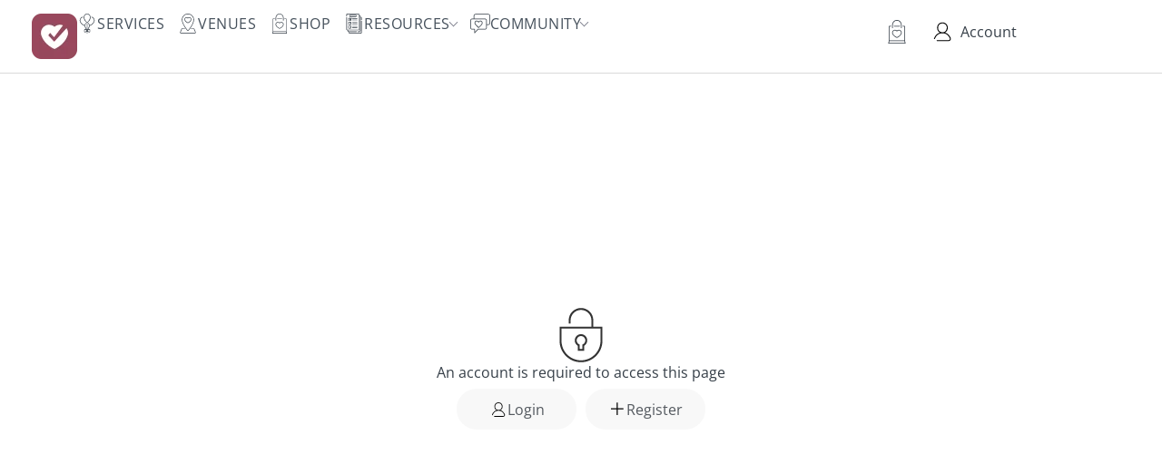

--- FILE ---
content_type: text/html; charset=UTF-8
request_url: https://weddors.com/dashboard/?redirect=https://weddors.com/claim-listing/?listing_id=20641&notice=login-required
body_size: 71544
content:
<!DOCTYPE html><html class="no-js" lang="en-US" prefix="og: https://ogp.me/ns#"><head><script data-no-optimize="1">var litespeed_docref=sessionStorage.getItem("litespeed_docref");litespeed_docref&&(Object.defineProperty(document,"referrer",{get:function(){return litespeed_docref}}),sessionStorage.removeItem("litespeed_docref"));</script> <meta charset="UTF-8"><meta name="viewport" content="width=device-width, initial-scale=1.0, maximum-scale=5.0, user-scalable=no" /><link rel="profile" href="https://gmpg.org/xfn/11"><style>img:is([sizes="auto" i], [sizes^="auto," i]) { contain-intrinsic-size: 3000px 1500px }</style> <script id="google_gtagjs-js-consent-mode-data-layer" type="litespeed/javascript">window.dataLayer=window.dataLayer||[];function gtag(){dataLayer.push(arguments)}
gtag('consent','default',{"ad_personalization":"denied","ad_storage":"denied","ad_user_data":"denied","analytics_storage":"denied","functionality_storage":"denied","security_storage":"denied","personalization_storage":"denied","region":["AT","BE","BG","CH","CY","CZ","DE","DK","EE","ES","FI","FR","GB","GR","HR","HU","IE","IS","IT","LI","LT","LU","LV","MT","NL","NO","PL","PT","RO","SE","SI","SK"],"wait_for_update":500});window._googlesitekitConsentCategoryMap={"statistics":["analytics_storage"],"marketing":["ad_storage","ad_user_data","ad_personalization"],"functional":["functionality_storage","security_storage"],"preferences":["personalization_storage"]};window._googlesitekitConsents={"ad_personalization":"denied","ad_storage":"denied","ad_user_data":"denied","analytics_storage":"denied","functionality_storage":"denied","security_storage":"denied","personalization_storage":"denied","region":["AT","BE","BG","CH","CY","CZ","DE","DK","EE","ES","FI","FR","GB","GR","HR","HU","IE","IS","IT","LI","LT","LU","LV","MT","NL","NO","PL","PT","RO","SE","SI","SK"],"wait_for_update":500}</script> <title>Dashboard - Weddors</title><meta name="description" content="An overview of your account"/><meta name="robots" content="follow, index, max-snippet:-1, max-video-preview:-1, max-image-preview:large"/><link rel="canonical" href="https://weddors.com/dashboard/" /><meta property="og:locale" content="en_US" /><meta property="og:type" content="article" /><meta property="og:title" content="Dashboard - Weddors" /><meta property="og:description" content="An overview of your account" /><meta property="og:url" content="https://weddors.com/dashboard/" /><meta property="og:site_name" content="Weddors" /><meta property="og:updated_time" content="2024-07-27T21:18:28+00:00" /><meta property="og:image" content="https://weddors.com/wp-content/uploads/2022/09/Icon-2-PNG.png" /><meta property="og:image:secure_url" content="https://weddors.com/wp-content/uploads/2022/09/Icon-2-PNG.png" /><meta property="og:image:width" content="1000" /><meta property="og:image:height" content="1000" /><meta property="og:image:alt" content="Weddors" /><meta property="og:image:type" content="image/png" /><meta property="article:published_time" content="2023-01-02T14:42:23+00:00" /><meta property="article:modified_time" content="2024-07-27T21:18:28+00:00" /><meta name="twitter:card" content="summary_large_image" /><meta name="twitter:title" content="Dashboard - Weddors" /><meta name="twitter:description" content="An overview of your account" /><meta name="twitter:image" content="https://weddors.com/wp-content/uploads/2022/09/Icon-2-PNG.png" /> <script type="application/ld+json" class="rank-math-schema">{"@context":"https://schema.org","@graph":[{"@type":"Organization","@id":"https://weddors.com/#organization","name":"Weddors","url":"https://weddors.com","logo":{"@type":"ImageObject","@id":"https://weddors.com/#logo","url":"https://weddors.com/wp-content/uploads/2022/09/Icon-2-PNG.png","contentUrl":"https://weddors.com/wp-content/uploads/2022/09/Icon-2-PNG.png","caption":"Weddors","inLanguage":"en-US","width":"1000","height":"1000"}},{"@type":"WebSite","@id":"https://weddors.com/#website","url":"https://weddors.com","name":"Weddors","publisher":{"@id":"https://weddors.com/#organization"},"inLanguage":"en-US"},{"@type":"ImageObject","@id":"https://weddors.com/wp-content/uploads/2022/09/Icon-2-PNG-150x150.png","url":"https://weddors.com/wp-content/uploads/2022/09/Icon-2-PNG-150x150.png","width":"200","height":"200","inLanguage":"en-US"},{"@type":"WebPage","@id":"https://weddors.com/dashboard/#webpage","url":"https://weddors.com/dashboard/","name":"Dashboard - Weddors","datePublished":"2023-01-02T14:42:23+00:00","dateModified":"2024-07-27T21:18:28+00:00","isPartOf":{"@id":"https://weddors.com/#website"},"primaryImageOfPage":{"@id":"https://weddors.com/wp-content/uploads/2022/09/Icon-2-PNG-150x150.png"},"inLanguage":"en-US"},{"@type":"Person","@id":"https://weddors.com/author/luigi/","name":"Weddors","url":"https://weddors.com/author/luigi/","image":{"@type":"ImageObject","@id":"https://weddors.com/wp-content/uploads/2022/09/Icon-2-PNG-150x150.png","url":"https://weddors.com/wp-content/uploads/2022/09/Icon-2-PNG-150x150.png","caption":"Weddors","inLanguage":"en-US"},"worksFor":{"@id":"https://weddors.com/#organization"}},{"@type":"Article","headline":"Dashboard - Weddors","datePublished":"2023-01-02T14:42:23+00:00","dateModified":"2024-07-27T21:18:28+00:00","author":{"@id":"https://weddors.com/author/luigi/","name":"Weddors"},"publisher":{"@id":"https://weddors.com/#organization"},"description":"An overview of your account","name":"Dashboard - Weddors","@id":"https://weddors.com/dashboard/#richSnippet","isPartOf":{"@id":"https://weddors.com/dashboard/#webpage"},"image":{"@id":"https://weddors.com/wp-content/uploads/2022/09/Icon-2-PNG-150x150.png"},"inLanguage":"en-US","mainEntityOfPage":{"@id":"https://weddors.com/dashboard/#webpage"}}]}</script> <link rel='dns-prefetch' href='//www.googletagmanager.com' /><link data-optimized="2" rel="stylesheet" href="https://weddors.com/wp-content/litespeed/css/4fca7738baf9a11385b0fbd8eaee120a.css?ver=2ada9" /><style id='global-styles-inline-css' type='text/css'>:root{--wp--preset--aspect-ratio--square: 1;--wp--preset--aspect-ratio--4-3: 4/3;--wp--preset--aspect-ratio--3-4: 3/4;--wp--preset--aspect-ratio--3-2: 3/2;--wp--preset--aspect-ratio--2-3: 2/3;--wp--preset--aspect-ratio--16-9: 16/9;--wp--preset--aspect-ratio--9-16: 9/16;--wp--preset--color--black: #000000;--wp--preset--color--cyan-bluish-gray: #abb8c3;--wp--preset--color--white: #ffffff;--wp--preset--color--pale-pink: #f78da7;--wp--preset--color--vivid-red: #cf2e2e;--wp--preset--color--luminous-vivid-orange: #ff6900;--wp--preset--color--luminous-vivid-amber: #fcb900;--wp--preset--color--light-green-cyan: #7bdcb5;--wp--preset--color--vivid-green-cyan: #00d084;--wp--preset--color--pale-cyan-blue: #8ed1fc;--wp--preset--color--vivid-cyan-blue: #0693e3;--wp--preset--color--vivid-purple: #9b51e0;--wp--preset--gradient--vivid-cyan-blue-to-vivid-purple: linear-gradient(135deg,rgba(6,147,227,1) 0%,rgb(155,81,224) 100%);--wp--preset--gradient--light-green-cyan-to-vivid-green-cyan: linear-gradient(135deg,rgb(122,220,180) 0%,rgb(0,208,130) 100%);--wp--preset--gradient--luminous-vivid-amber-to-luminous-vivid-orange: linear-gradient(135deg,rgba(252,185,0,1) 0%,rgba(255,105,0,1) 100%);--wp--preset--gradient--luminous-vivid-orange-to-vivid-red: linear-gradient(135deg,rgba(255,105,0,1) 0%,rgb(207,46,46) 100%);--wp--preset--gradient--very-light-gray-to-cyan-bluish-gray: linear-gradient(135deg,rgb(238,238,238) 0%,rgb(169,184,195) 100%);--wp--preset--gradient--cool-to-warm-spectrum: linear-gradient(135deg,rgb(74,234,220) 0%,rgb(151,120,209) 20%,rgb(207,42,186) 40%,rgb(238,44,130) 60%,rgb(251,105,98) 80%,rgb(254,248,76) 100%);--wp--preset--gradient--blush-light-purple: linear-gradient(135deg,rgb(255,206,236) 0%,rgb(152,150,240) 100%);--wp--preset--gradient--blush-bordeaux: linear-gradient(135deg,rgb(254,205,165) 0%,rgb(254,45,45) 50%,rgb(107,0,62) 100%);--wp--preset--gradient--luminous-dusk: linear-gradient(135deg,rgb(255,203,112) 0%,rgb(199,81,192) 50%,rgb(65,88,208) 100%);--wp--preset--gradient--pale-ocean: linear-gradient(135deg,rgb(255,245,203) 0%,rgb(182,227,212) 50%,rgb(51,167,181) 100%);--wp--preset--gradient--electric-grass: linear-gradient(135deg,rgb(202,248,128) 0%,rgb(113,206,126) 100%);--wp--preset--gradient--midnight: linear-gradient(135deg,rgb(2,3,129) 0%,rgb(40,116,252) 100%);--wp--preset--font-size--small: 13px;--wp--preset--font-size--medium: 20px;--wp--preset--font-size--large: 36px;--wp--preset--font-size--x-large: 42px;--wp--preset--spacing--20: 0.44rem;--wp--preset--spacing--30: 0.67rem;--wp--preset--spacing--40: 1rem;--wp--preset--spacing--50: 1.5rem;--wp--preset--spacing--60: 2.25rem;--wp--preset--spacing--70: 3.38rem;--wp--preset--spacing--80: 5.06rem;--wp--preset--shadow--natural: 6px 6px 9px rgba(0, 0, 0, 0.2);--wp--preset--shadow--deep: 12px 12px 50px rgba(0, 0, 0, 0.4);--wp--preset--shadow--sharp: 6px 6px 0px rgba(0, 0, 0, 0.2);--wp--preset--shadow--outlined: 6px 6px 0px -3px rgba(255, 255, 255, 1), 6px 6px rgba(0, 0, 0, 1);--wp--preset--shadow--crisp: 6px 6px 0px rgba(0, 0, 0, 1);}:where(.is-layout-flex){gap: 0.5em;}:where(.is-layout-grid){gap: 0.5em;}body .is-layout-flex{display: flex;}.is-layout-flex{flex-wrap: wrap;align-items: center;}.is-layout-flex > :is(*, div){margin: 0;}body .is-layout-grid{display: grid;}.is-layout-grid > :is(*, div){margin: 0;}:where(.wp-block-columns.is-layout-flex){gap: 2em;}:where(.wp-block-columns.is-layout-grid){gap: 2em;}:where(.wp-block-post-template.is-layout-flex){gap: 1.25em;}:where(.wp-block-post-template.is-layout-grid){gap: 1.25em;}.has-black-color{color: var(--wp--preset--color--black) !important;}.has-cyan-bluish-gray-color{color: var(--wp--preset--color--cyan-bluish-gray) !important;}.has-white-color{color: var(--wp--preset--color--white) !important;}.has-pale-pink-color{color: var(--wp--preset--color--pale-pink) !important;}.has-vivid-red-color{color: var(--wp--preset--color--vivid-red) !important;}.has-luminous-vivid-orange-color{color: var(--wp--preset--color--luminous-vivid-orange) !important;}.has-luminous-vivid-amber-color{color: var(--wp--preset--color--luminous-vivid-amber) !important;}.has-light-green-cyan-color{color: var(--wp--preset--color--light-green-cyan) !important;}.has-vivid-green-cyan-color{color: var(--wp--preset--color--vivid-green-cyan) !important;}.has-pale-cyan-blue-color{color: var(--wp--preset--color--pale-cyan-blue) !important;}.has-vivid-cyan-blue-color{color: var(--wp--preset--color--vivid-cyan-blue) !important;}.has-vivid-purple-color{color: var(--wp--preset--color--vivid-purple) !important;}.has-black-background-color{background-color: var(--wp--preset--color--black) !important;}.has-cyan-bluish-gray-background-color{background-color: var(--wp--preset--color--cyan-bluish-gray) !important;}.has-white-background-color{background-color: var(--wp--preset--color--white) !important;}.has-pale-pink-background-color{background-color: var(--wp--preset--color--pale-pink) !important;}.has-vivid-red-background-color{background-color: var(--wp--preset--color--vivid-red) !important;}.has-luminous-vivid-orange-background-color{background-color: var(--wp--preset--color--luminous-vivid-orange) !important;}.has-luminous-vivid-amber-background-color{background-color: var(--wp--preset--color--luminous-vivid-amber) !important;}.has-light-green-cyan-background-color{background-color: var(--wp--preset--color--light-green-cyan) !important;}.has-vivid-green-cyan-background-color{background-color: var(--wp--preset--color--vivid-green-cyan) !important;}.has-pale-cyan-blue-background-color{background-color: var(--wp--preset--color--pale-cyan-blue) !important;}.has-vivid-cyan-blue-background-color{background-color: var(--wp--preset--color--vivid-cyan-blue) !important;}.has-vivid-purple-background-color{background-color: var(--wp--preset--color--vivid-purple) !important;}.has-black-border-color{border-color: var(--wp--preset--color--black) !important;}.has-cyan-bluish-gray-border-color{border-color: var(--wp--preset--color--cyan-bluish-gray) !important;}.has-white-border-color{border-color: var(--wp--preset--color--white) !important;}.has-pale-pink-border-color{border-color: var(--wp--preset--color--pale-pink) !important;}.has-vivid-red-border-color{border-color: var(--wp--preset--color--vivid-red) !important;}.has-luminous-vivid-orange-border-color{border-color: var(--wp--preset--color--luminous-vivid-orange) !important;}.has-luminous-vivid-amber-border-color{border-color: var(--wp--preset--color--luminous-vivid-amber) !important;}.has-light-green-cyan-border-color{border-color: var(--wp--preset--color--light-green-cyan) !important;}.has-vivid-green-cyan-border-color{border-color: var(--wp--preset--color--vivid-green-cyan) !important;}.has-pale-cyan-blue-border-color{border-color: var(--wp--preset--color--pale-cyan-blue) !important;}.has-vivid-cyan-blue-border-color{border-color: var(--wp--preset--color--vivid-cyan-blue) !important;}.has-vivid-purple-border-color{border-color: var(--wp--preset--color--vivid-purple) !important;}.has-vivid-cyan-blue-to-vivid-purple-gradient-background{background: var(--wp--preset--gradient--vivid-cyan-blue-to-vivid-purple) !important;}.has-light-green-cyan-to-vivid-green-cyan-gradient-background{background: var(--wp--preset--gradient--light-green-cyan-to-vivid-green-cyan) !important;}.has-luminous-vivid-amber-to-luminous-vivid-orange-gradient-background{background: var(--wp--preset--gradient--luminous-vivid-amber-to-luminous-vivid-orange) !important;}.has-luminous-vivid-orange-to-vivid-red-gradient-background{background: var(--wp--preset--gradient--luminous-vivid-orange-to-vivid-red) !important;}.has-very-light-gray-to-cyan-bluish-gray-gradient-background{background: var(--wp--preset--gradient--very-light-gray-to-cyan-bluish-gray) !important;}.has-cool-to-warm-spectrum-gradient-background{background: var(--wp--preset--gradient--cool-to-warm-spectrum) !important;}.has-blush-light-purple-gradient-background{background: var(--wp--preset--gradient--blush-light-purple) !important;}.has-blush-bordeaux-gradient-background{background: var(--wp--preset--gradient--blush-bordeaux) !important;}.has-luminous-dusk-gradient-background{background: var(--wp--preset--gradient--luminous-dusk) !important;}.has-pale-ocean-gradient-background{background: var(--wp--preset--gradient--pale-ocean) !important;}.has-electric-grass-gradient-background{background: var(--wp--preset--gradient--electric-grass) !important;}.has-midnight-gradient-background{background: var(--wp--preset--gradient--midnight) !important;}.has-small-font-size{font-size: var(--wp--preset--font-size--small) !important;}.has-medium-font-size{font-size: var(--wp--preset--font-size--medium) !important;}.has-large-font-size{font-size: var(--wp--preset--font-size--large) !important;}.has-x-large-font-size{font-size: var(--wp--preset--font-size--x-large) !important;}
:where(.wp-block-post-template.is-layout-flex){gap: 1.25em;}:where(.wp-block-post-template.is-layout-grid){gap: 1.25em;}
:where(.wp-block-columns.is-layout-flex){gap: 2em;}:where(.wp-block-columns.is-layout-grid){gap: 2em;}
:root :where(.wp-block-pullquote){font-size: 1.5em;line-height: 1.6;}</style> <script type="litespeed/javascript" data-src="https://weddors.com/wp-includes/js/jquery/jquery.min.js" id="jquery-core-js"></script> 
 <script type="litespeed/javascript" data-src="https://www.googletagmanager.com/gtag/js?id=G-77P238TXMN" id="google_gtagjs-js"></script> <script id="google_gtagjs-js-after" type="litespeed/javascript">window.dataLayer=window.dataLayer||[];function gtag(){dataLayer.push(arguments)}
gtag("set","linker",{"domains":["weddors.com"]});gtag("js",new Date());gtag("set","developer_id.dZTNiMT",!0);gtag("config","G-77P238TXMN")</script> <link rel="https://api.w.org/" href="https://weddors.com/wp-json/" /><link rel="alternate" title="JSON" type="application/json" href="https://weddors.com/wp-json/wp/v2/pages/114" /><link rel="EditURI" type="application/rsd+xml" title="RSD" href="https://weddors.com/xmlrpc.php?rsd" /><meta name="generator" content="WordPress 6.8.3" /><link rel='shortlink' href='https://weddors.com/?p=114' /><link rel="alternate" title="oEmbed (JSON)" type="application/json+oembed" href="https://weddors.com/wp-json/oembed/1.0/embed?url=https%3A%2F%2Fweddors.com%2Fdashboard%2F" /><link rel="alternate" title="oEmbed (XML)" type="text/xml+oembed" href="https://weddors.com/wp-json/oembed/1.0/embed?url=https%3A%2F%2Fweddors.com%2Fdashboard%2F&#038;format=xml" /><meta name="generator" content="Site Kit by Google 1.163.0" /><style type="text/css">@media screen and (max-width: 767px) { .vx-hidden-mobile { display: none !important; } }
	@media screen and (min-width: 768px) and (max-width: 1024px) { .vx-hidden-tablet { display: none !important; } }
	@media screen and (min-width: 1025px) { .vx-hidden-desktop { display: none !important; } }</style><script type="litespeed/javascript">var Voxel_Config={"ajax_url":"https:\/\/weddors.com\/?vx=1","is_logged_in":!1,"current_user_id":0,"login_url":"https:\/\/weddors.com\/auth\/","register_url":"https:\/\/weddors.com\/auth\/?register","is_rtl":!1,"l10n":{"ajaxError":"There was a problem. Please try again.","confirmAction":"Are you sure you want to proceed with this action?","accountRequired":"An account is required to perform this action","login":"Log in","register":"Register","yes":"Yes","no":"No","copied":"Copied to clipboard","positionFail":"Could not determine your location.","addressFail":"Could not determine your address.","view_cart":"View cart","added_to_cart":"Your product has been added to cart.","months":["January","February","March","April","May","June","July","August","September","October","November","December"],"weekdays":["Sunday","Monday","Tuesday","Wednesday","Thursday","Friday","Saturday"],"weekdaysShort":["Sun","Mon","Tue","Wed","Thu","Fri","Sat"]},"locale":"en_US","currency":"USD","maps":{"provider":"google_maps","default_lat":42.5,"default_lng":21},"google_maps":{"skin":null,"mapTypeId":"roadmap","mapTypeControl":!1,"streetViewControl":!1,"handle":"vx:google-maps.js-js","logo_url":"https:\/\/weddors.com\/wp-content\/themes\/voxel\/app\/modules\/google-maps\/assets\/google-maps-logo.svg"}}</script><meta name="generator" content="Elementor 3.30.3; features: e_font_icon_svg, additional_custom_breakpoints; settings: css_print_method-external, google_font-enabled, font_display-auto"><style>.e-con.e-parent:nth-of-type(n+4):not(.e-lazyloaded):not(.e-no-lazyload),
				.e-con.e-parent:nth-of-type(n+4):not(.e-lazyloaded):not(.e-no-lazyload) * {
					background-image: none !important;
				}
				@media screen and (max-height: 1024px) {
					.e-con.e-parent:nth-of-type(n+3):not(.e-lazyloaded):not(.e-no-lazyload),
					.e-con.e-parent:nth-of-type(n+3):not(.e-lazyloaded):not(.e-no-lazyload) * {
						background-image: none !important;
					}
				}
				@media screen and (max-height: 640px) {
					.e-con.e-parent:nth-of-type(n+2):not(.e-lazyloaded):not(.e-no-lazyload),
					.e-con.e-parent:nth-of-type(n+2):not(.e-lazyloaded):not(.e-no-lazyload) * {
						background-image: none !important;
					}
				}</style><link rel="icon" href="https://weddors.com/wp-content/uploads/2023/05/weddors.svg" sizes="32x32" /><link rel="icon" href="https://weddors.com/wp-content/uploads/2023/05/weddors.svg" sizes="192x192" /><link rel="apple-touch-icon" href="https://weddors.com/wp-content/uploads/2023/05/weddors.svg" /><meta name="msapplication-TileImage" content="https://weddors.com/wp-content/uploads/2023/05/weddors.svg" /></head><body class="wp-singular page-template-default page page-id-114 wp-custom-logo wp-embed-responsive wp-theme-voxel wp-child-theme-voxel-child elementor-default elementor-kit-6 elementor-page elementor-page-114"> <script type="text/html" id="voxel-popup-template"><div class="elementor vx-popup" :class="'elementor-'+$root.post_id">
		<div class="ts-popup-root elementor-element" :class="'elementor-element-'+$root.widget_id+'-wrap'" v-cloak>
			<div class="ts-form elementor-element" :class="'elementor-element-'+$root.widget_id" :style="styles" ref="popup">
				<div class="ts-field-popup-container">
					<div class="ts-field-popup triggers-blur" ref="popup-box">
						<div class="ts-popup-content-wrapper min-scroll">
							<slot></slot>
						</div>
						<slot name="controller">
							<div class="ts-popup-controller" :class="controllerClass" v-if="showSave || showClear">
								<ul class="flexify simplify-ul">
									<li class="flexify ts-popup-close">
										<a @click.prevent="$emit('blur')" href="#" class="ts-icon-btn" role="button">
											<svg width="80" height="80" viewBox="0 0 24 24" fill="none" xmlns="http://www.w3.org/2000/svg" transform="rotate(0 0 0)"><path d="M5.9545 5.95548C6.39384 5.51614 7.10616 5.51614 7.5455 5.95548L11.999 10.409L16.4524 5.95561C16.8918 5.51627 17.6041 5.51627 18.0434 5.95561C18.4827 6.39495 18.4827 7.10726 18.0434 7.5466L13.59 12L18.0434 16.4534C18.4827 16.8927 18.4827 17.605 18.0434 18.0444C17.6041 18.4837 16.8918 18.4837 16.4524 18.0444L11.999 13.591L7.5455 18.0445C7.10616 18.4839 6.39384 18.4839 5.9545 18.0445C5.51517 17.6052 5.51516 16.8929 5.9545 16.4535L10.408 12L5.9545 7.54647C5.51516 7.10713 5.51517 6.39482 5.9545 5.95548Z" fill="#343C54"/></svg>										</a>
									</li>

									<li class="flexify hide-d" @click.prevent="$emit('clear')">
										<a v-if="showClear && showClearMobile" href="#" class="ts-icon-btn">
											<!-- {{ clearLabel || 'Clear' }} -->
											<svg width="80" height="80" viewBox="0 0 25 24" fill="none" xmlns="http://www.w3.org/2000/svg" transform="rotate(0 0 0)"><path d="M21.6009 10.4593C22.001 10.3521 22.2384 9.94088 22.1312 9.54078C21.59 7.52089 20.3974 5.73603 18.7384 4.46302C17.0793 3.19001 15.0466 2.5 12.9555 2.5C10.8644 2.5 8.83164 3.19001 7.17262 4.46302C6.12405 5.26762 5.26179 6.2767 4.63257 7.42036L2.86504 6.92617C2.76093 6.89707 2.65423 6.89133 2.55153 6.9068C2.46222 6.91962 2.37374 6.94889 2.29039 6.99582C1.92945 7.19903 1.80158 7.65636 2.00479 8.0173L3.73942 11.0983C3.83701 11.2717 3.99946 11.3991 4.19104 11.4527C4.30333 11.4841 4.42023 11.4886 4.53266 11.4673C4.61373 11.4524 4.69254 11.4242 4.7657 11.383L7.84641 9.64831C8.11073 9.49948 8.25936 9.20608 8.22302 8.90493C8.18668 8.60378 7.9725 8.35417 7.68037 8.27249L6.1241 7.83737C6.6343 6.99996 7.29751 6.2579 8.08577 5.65305C9.48282 4.58106 11.1946 4 12.9555 4C14.7164 4 16.4282 4.58106 17.8252 5.65305C19.2223 6.72504 20.2266 8.22807 20.6823 9.92901C20.7895 10.3291 21.2008 10.5665 21.6009 10.4593Z" fill="#343C54"/><path d="M4.30739 13.5387C3.90729 13.6459 3.66985 14.0572 3.77706 14.4573C4.31829 16.4771 5.51089 18.262 7.16991 19.535C8.82892 20.808 10.8616 21.498 12.9528 21.498C15.0439 21.498 17.0766 20.808 18.7356 19.535C19.7859 18.7291 20.6493 17.7181 21.2787 16.5722L23.0083 17.0557C23.1218 17.0961 23.2447 17.1091 23.3661 17.0917C23.5554 17.0658 23.7319 16.968 23.8546 16.8116C24.0419 16.573 24.0669 16.245 23.9181 15.9807L22.1835 12.8996C22.0859 12.7263 21.9234 12.5988 21.7319 12.5453C21.64 12.5196 21.5451 12.5119 21.4521 12.5216C21.3493 12.5317 21.2488 12.5629 21.1571 12.6146L18.0764 14.3493C17.7155 14.5525 17.5876 15.0099 17.7909 15.3708C17.9016 15.5675 18.0879 15.695 18.2929 15.7373L19.7875 16.1552C19.2768 16.9949 18.6125 17.7388 17.8225 18.345C16.4255 19.417 14.7137 19.998 12.9528 19.998C11.1918 19.998 9.4801 19.417 8.08305 18.345C6.686 17.273 5.68171 15.77 5.22595 14.069C5.11874 13.6689 4.70749 13.4315 4.30739 13.5387Z" fill="#343C54"/></svg>										</a>
									</li>
									<li class="flexify hide-m" @click.prevent="$emit('clear')">
										<a v-if="showClear" href="#" class="ts-btn ts-btn-1">
											{{ clearLabel || "Clear" }}
										</a>
									</li>
									<slot name="custom-actions"></slot>
									<li class="flexify">
										<a v-if="showSave" href="#" class="ts-btn ts-btn-2" @click.prevent="$emit('save')">
											{{ saveLabel || "Save" }}
											<div class="ts-loader-wrapper">
												<span class="ts-loader"></span>
											</div>
										</a>
									</li>

								</ul>
							</div>
							<div v-else-if="showClose" class="ts-popup-controller hide-d" :class="controllerClass">
								<ul class="flexify simplify-ul">
									<li class="flexify ts-popup-close">
										<a @click.prevent="$emit('blur')" href="#" class="ts-icon-btn" role="button">
											<svg width="80" height="80" viewBox="0 0 24 24" fill="none" xmlns="http://www.w3.org/2000/svg" transform="rotate(0 0 0)"><path d="M5.9545 5.95548C6.39384 5.51614 7.10616 5.51614 7.5455 5.95548L11.999 10.409L16.4524 5.95561C16.8918 5.51627 17.6041 5.51627 18.0434 5.95561C18.4827 6.39495 18.4827 7.10726 18.0434 7.5466L13.59 12L18.0434 16.4534C18.4827 16.8927 18.4827 17.605 18.0434 18.0444C17.6041 18.4837 16.8918 18.4837 16.4524 18.0444L11.999 13.591L7.5455 18.0445C7.10616 18.4839 6.39384 18.4839 5.9545 18.0445C5.51517 17.6052 5.51516 16.8929 5.9545 16.4535L10.408 12L5.9545 7.54647C5.51516 7.10713 5.51517 6.39482 5.9545 5.95548Z" fill="#343C54"/></svg>										</a>
									</li>
								</ul>
							</div>
						</slot>
					</div>
				</div>
			</div>
		</div>
	</div></script> <script type="text/html" id="voxel-form-group-template"><component :is="tag" :class="{'ts-form-group': defaultClass}">
		<slot name="trigger"></slot>
		<teleport to="body">
			<transition name="form-popup">
				<form-popup
					ref="popup"
					v-if="$root.activePopup === popupKey"
					:class="wrapperClass"
					:controller-class="controllerClass"
					:target="popupTarget"
					:show-save="showSave"
					:show-clear="showClear"
					:show-clear-mobile="showClearMobile"
					:show-close="showClose"
					:save-label="saveLabel"
					:clear-label="clearLabel"
					:prevent-blur="preventBlur"
					@blur="onPopupBlur"
					@save="$emit('save', this);"
					@clear="$emit('clear', this);"
				>
					<slot name="popup"></slot>
					<template #controller>
						<slot name="controller"></slot>
					</template>
					<template #custom-actions>
						<slot name="custom-actions"></slot>
					</template>
				</form-popup>
			</transition>
		</teleport>
	</component></script> <div data-elementor-type="page" data-elementor-id="8" class="elementor elementor-8" data-elementor-post-type="elementor_library"><div class="elementor-element elementor-element-2a0783cb e-con-full e-flex e-con e-parent" data-id="2a0783cb" data-element_type="container" id="header-top" data-settings="{&quot;background_background&quot;:&quot;classic&quot;}"><div class="elementor-element elementor-element-7b26116a e-con-full e-flex e-con e-child" data-id="7b26116a" data-element_type="container"><div class="elementor-element elementor-element-0b2ac65 elementor-widget elementor-widget-image" data-id="0b2ac65" data-element_type="widget" data-widget_type="image.default">
<a href="https://weddors.com">
<img src="https://weddors.com/wp-content/uploads/elementor/thumbs/Icon-2-PNG-q01ppacxrlvzmxabedamzzgyqj3hauqin3vqi1oghg.png" title="Icon-2-PNG" alt="Weddors" loading="lazy" />								</a></div><div class="elementor-element elementor-element-6842bac5 elementor-hidden-tablet elementor-hidden-mobile elementor-widget elementor-widget-ts-navbar" data-id="6842bac5" data-element_type="widget" data-widget_type="ts-navbar.default"><nav class="ts-nav-menu ts-wp-menu "><ul id="menu-main-menu-1" class="ts-nav ts-nav-horizontal flexify simplify-ul min-scroll min-scroll-h"><li class="ts-popup-component ts-mobile-menu">
<button
type="button"
class="ts-item-link"
ref="target"
@click.prevent
@mousedown="active = true"
@keydown.enter.prevent="active = true"
@keydown.space.prevent="active = true"
aria-haspopup="true"
aria-expanded="false"
aria-label="Menu"
><div class="ts-item-icon flexify">
<svg width="80" height="80" viewBox="0 0 25 24" xmlns="http://www.w3.org/2000/svg" transform="rotate(0 0 0)"><path d="M3.5625 6C3.5625 5.58579 3.89829 5.25 4.3125 5.25H20.3125C20.7267 5.25 21.0625 5.58579 21.0625 6C21.0625 6.41421 20.7267 6.75 20.3125 6.75L4.3125 6.75C3.89829 6.75 3.5625 6.41422 3.5625 6Z"/><path d="M3.5625 18C3.5625 17.5858 3.89829 17.25 4.3125 17.25L20.3125 17.25C20.7267 17.25 21.0625 17.5858 21.0625 18C21.0625 18.4142 20.7267 18.75 20.3125 18.75L4.3125 18.75C3.89829 18.75 3.5625 18.4142 3.5625 18Z"/><path d="M4.3125 11.25C3.89829 11.25 3.5625 11.5858 3.5625 12C3.5625 12.4142 3.89829 12.75 4.3125 12.75L20.3125 12.75C20.7267 12.75 21.0625 12.4142 21.0625 12C21.0625 11.5858 20.7267 11.25 20.3125 11.25L4.3125 11.25Z"/></svg></div>
<span>Menu</span>
<popup v-cloak><div class="ts-popup-head flexify hide-d"><div class="ts-popup-name flexify">
<svg width="80" height="80" viewBox="0 0 25 24" xmlns="http://www.w3.org/2000/svg" transform="rotate(0 0 0)"><path d="M3.5625 6C3.5625 5.58579 3.89829 5.25 4.3125 5.25H20.3125C20.7267 5.25 21.0625 5.58579 21.0625 6C21.0625 6.41421 20.7267 6.75 20.3125 6.75L4.3125 6.75C3.89829 6.75 3.5625 6.41422 3.5625 6Z"/><path d="M3.5625 18C3.5625 17.5858 3.89829 17.25 4.3125 17.25L20.3125 17.25C20.7267 17.25 21.0625 17.5858 21.0625 18C21.0625 18.4142 20.7267 18.75 20.3125 18.75L4.3125 18.75C3.89829 18.75 3.5625 18.4142 3.5625 18Z"/><path d="M4.3125 11.25C3.89829 11.25 3.5625 11.5858 3.5625 12C3.5625 12.4142 3.89829 12.75 4.3125 12.75L20.3125 12.75C20.7267 12.75 21.0625 12.4142 21.0625 12C21.0625 11.5858 20.7267 11.25 20.3125 11.25L4.3125 11.25Z"/></svg>							<span>Menu</span></div><ul class="flexify simplify-ul"><li class="flexify ts-popup-close">
<a role="button" @click.prevent="$root.active = false" href="#" class="ts-icon-btn">
<svg width="80" height="80" viewBox="0 0 24 24" fill="none" xmlns="http://www.w3.org/2000/svg" transform="rotate(0 0 0)"><path d="M5.9545 5.95548C6.39384 5.51614 7.10616 5.51614 7.5455 5.95548L11.999 10.409L16.4524 5.95561C16.8918 5.51627 17.6041 5.51627 18.0434 5.95561C18.4827 6.39495 18.4827 7.10726 18.0434 7.5466L13.59 12L18.0434 16.4534C18.4827 16.8927 18.4827 17.605 18.0434 18.0444C17.6041 18.4837 16.8918 18.4837 16.4524 18.0444L11.999 13.591L7.5455 18.0445C7.10616 18.4839 6.39384 18.4839 5.9545 18.0445C5.51517 17.6052 5.51516 16.8929 5.9545 16.4535L10.408 12L5.9545 7.54647C5.51516 7.10713 5.51517 6.39482 5.9545 5.95548Z" fill="#343C54"/></svg>								</a></li></ul></div>
<transition-group :name="'slide-from-'+slide_from" tag="div" class="ts-term-dropdown ts-md-group ts-multilevel-dropdown" @before-enter="beforeEnter" @before-leave="beforeLeave"><ul class="simplify-ul ts-term-dropdown-list sub-menu" key="main" v-show="screen === 'main'"><li id="menu-item-90" class="menu-item menu-item-type-custom menu-item-object-custom menu-item-90"><a  href="https://weddors.com/wedding-services/" class="flexify"><div class="ts-term-icon"><svg xmlns="http://www.w3.org/2000/svg" xmlns:xlink="http://www.w3.org/1999/xlink" id="Capa_1" x="0px" y="0px" viewBox="0 0 512.001 512.001" style="enable-background:new 0 0 512.001 512.001;" xml:space="preserve"><g>	<g>		<path d="M378.682,82.735c-0.16-0.046-0.323-0.088-0.488-0.124c-0.156-0.036-0.312-0.067-0.469-0.092   c-1.683-0.33-3.391-0.614-5.082-0.843c-4.111-0.558-7.899,2.325-8.457,6.437c-0.558,4.113,2.324,7.899,6.437,8.457   c1.419,0.192,2.854,0.431,4.267,0.709c39.125,10.006,63.505,50.953,54.362,91.359c-5.887,26.016-23.603,53.709-48.604,75.978   c-23.395,20.839-43.502,28.551-49.765,27.217c-0.003-0.001-0.007-0.002-0.011-0.002c-6.918-1.614-22.793-19.67-34.604-49.371   c-1.533-3.857-5.902-5.739-9.76-4.207c-3.856,1.534-5.739,5.903-4.206,9.76c11.27,28.342,25.021,46.227,36.234,54.116   c-17.036,31.192-43.473,81.898-54.978,109.184h-0.053V228.169c15.283-5.106,33.984-23.863,47.272-42.454   c12.488-17.471,33.439-52.86,33.439-93.572c0-49.47-39.327-90.744-87.723-92.129c-0.164-0.01-0.324-0.015-0.494-0.014   c-0.174-0.001-0.33,0.003-0.493,0.014C207.11,1.4,167.782,42.673,167.782,92.143c0,40.712,20.95,76.101,33.439,93.572   c13.283,18.584,31.975,37.333,47.255,42.448v183.149h-0.035c-11.064-26.242-37.352-76.939-54.874-109.26   c11.154-7.905,24.811-25.684,36.03-53.788c1.539-3.855-0.339-8.227-4.193-9.765c-3.857-1.54-8.228,0.339-9.765,4.193   c-11.801,29.562-27.626,47.532-34.512,49.139c-0.003,0-0.007,0.001-0.011,0.002c-6.267,1.334-26.37-6.379-49.764-27.217   c-25.002-22.269-42.717-49.962-48.604-75.978c-9.143-40.406,15.237-81.354,54.362-91.359c1.527-0.301,3.082-0.556,4.623-0.757   c4.116-0.537,7.016-4.309,6.479-8.424c-0.537-4.115-4.306-7.013-8.424-6.479c-1.837,0.24-3.69,0.543-5.511,0.9   c-0.158,0.026-0.315,0.057-0.472,0.093c-0.163,0.036-0.325,0.077-0.485,0.123c-46.897,12.033-76.149,60.97-65.231,109.221   c8.985,39.708,37.23,69.6,53.266,83.884c17.928,15.969,41.722,30.802,57.86,31.122c19.484,34.947,36.987,69.658,49.525,97.946   c-7.548-4.999-16.846-9.49-25.957-9.557c-6.906-0.062-13.081,2.46-17.882,7.261c-1.705,1.704-2.701,4.023-3.949,9.189   c-4.108,16.995-4.114,34.998-0.019,52.063c1.255,5.23,2.257,7.573,3.968,9.282c4.753,4.753,10.862,7.261,17.679,7.261   c0.068,0,0.136,0,0.204,0c14.671-0.107,29.824-11.683,37.358-18.365c2.368,1.514,5.172,2.404,8.185,2.404h0.151v40.04   c0,4.15,3.365,7.515,7.515,7.515c4.15,0,7.515-3.365,7.515-7.515v-40.04h0.68c3.014,0,5.819-0.89,8.187-2.405   c7.557,6.702,22.698,18.259,37.357,18.366c0.068,0,0.135,0,0.203,0c6.816,0,12.926-2.508,17.679-7.261   c1.711-1.711,2.712-4.053,3.967-9.282c4.095-17.064,4.089-35.067-0.019-52.062c-1.249-5.167-2.246-7.486-3.949-9.189   c-4.8-4.8-10.992-7.296-17.882-7.261c-9.051,0.066-18.285,4.499-25.802,9.454c12.865-28.299,30.703-62.998,50.227-97.902   c16.093-1.092,39.065-15.542,56.491-31.064c16.036-14.284,44.281-44.176,53.266-83.884   C454.829,143.705,425.579,94.768,378.682,82.735z M233.074,448.099c-5.754,5.596-19.869,17.212-30.417,17.279   c-2.508,0.022-4.549-0.665-6.332-2.132c-0.171-0.535-0.432-1.44-0.78-2.889c-3.543-14.762-3.538-30.332,0.014-45.026   c0.34-1.408,0.596-2.292,0.764-2.818c1.782-1.467,3.847-2.133,6.334-2.133c10.529,0.067,24.615,11.644,30.417,17.281V448.099z    M213.448,176.975c-19.47-27.238-30.636-58.158-30.636-84.832c0-41.428,32.818-75.984,73.187-77.108   c40.369,1.124,73.187,35.68,73.187,77.108c0,26.674-11.166,57.594-30.636,84.832c-18.239,25.517-36.166,37.476-42.551,37.529   C249.614,214.451,231.687,202.493,213.448,176.975z M264.391,449.228c-0.018,0.104-0.098,0.188-0.207,0.188h-15.86   c-0.118,0-0.21-0.094-0.216-0.211c-0.002-0.008-0.002-0.017-0.004-0.026l0.013-22.648c0.017-0.105,0.098-0.19,0.208-0.19h15.86   c0.122,0,0.221,0.099,0.221,0.221L264.391,449.228z M309.852,410.38c2.499-0.006,4.552,0.666,6.333,2.133   c0.168,0.526,0.425,1.41,0.765,2.819c3.551,14.693,3.555,30.263,0.013,45.025c-0.348,1.45-0.609,2.355-0.78,2.89   c-1.781,1.466-3.804,2.134-6.331,2.131c-10.53-0.066-24.617-11.645-30.417-17.28V427.66   C285.188,422.064,299.304,410.446,309.852,410.38z"></path>	</g></g><g></g><g></g><g></g><g></g><g></g><g></g><g></g><g></g><g></g><g></g><g></g><g></g><g></g><g></g><g></g></svg></div><span>SERVICES</span></a></li><li id="menu-item-91" class="menu-item menu-item-type-custom menu-item-object-custom menu-item-91"><a  href="https://weddors.com/event-venues/" class="flexify"><div class="ts-term-icon"><svg xmlns="http://www.w3.org/2000/svg" xmlns:xlink="http://www.w3.org/1999/xlink" id="Capa_1" x="0px" y="0px" viewBox="0 0 512 512" style="enable-background:new 0 0 512 512;" xml:space="preserve"><g>	<g>		<path d="M292.183,91.829c-13.603,0-26.393,5.06-36.183,14.112c-9.789-9.052-22.58-14.112-36.183-14.112   c-29.446,0-53.401,23.955-53.401,53.4c0,26.052,15.24,51.139,44.072,72.552c21.086,15.66,41.909,23.893,42.786,24.236   c0.876,0.342,1.801,0.514,2.726,0.514s1.85-0.171,2.726-0.514c0.876-0.343,21.699-8.576,42.786-24.236   c28.832-21.413,44.072-46.5,44.072-72.552C345.584,115.784,321.628,91.829,292.183,91.829z M255.995,226.928   c-13.751-6.029-74.616-35.351-74.616-81.7c0-21.195,17.243-38.438,38.439-38.438c11.903,0,22.943,5.385,30.291,14.772   c1.418,1.812,3.591,2.871,5.891,2.871c2.301,0,4.474-1.059,5.891-2.871c7.348-9.388,18.388-14.772,30.291-14.772   c21.195,0,38.439,17.243,38.439,38.438C330.621,191.477,269.735,220.884,255.995,226.928z"></path>	</g></g><g>	<g>		<path d="M256,0C169.865,0,99.789,70.076,99.789,156.21c0,105.13,108.232,242.237,141.403,281.755   c3.685,4.389,9.081,6.906,14.808,6.906c5.726,0,11.123-2.517,14.807-6.906C303.978,398.447,412.21,261.34,412.21,156.21   C412.21,70.076,342.135,0,256,0z M259.347,428.344c-1.142,1.361-2.587,1.563-3.347,1.563s-2.205-0.203-3.347-1.563   c-32.35-38.539-137.901-172.059-137.901-272.134c0-77.884,63.363-141.248,141.248-141.248S397.248,78.325,397.248,156.21   C397.248,256.285,291.697,389.805,259.347,428.344z"></path>	</g></g><g>	<g>		<path d="M455.951,473.999l-31.893-80.934c-4.216-10.699-14.371-17.612-25.87-17.612h-60.085c-4.132,0-7.481,3.349-7.481,7.481   c0,4.132,3.349,7.481,7.481,7.481h60.085c5.311,0,10.002,3.193,11.949,8.136l31.893,80.934c1.583,4.016,1.097,8.368-1.333,11.937   c-2.429,3.569-6.299,5.616-10.617,5.616H81.92c-4.318,0-8.187-2.047-10.617-5.616c-2.43-3.569-2.916-7.921-1.332-11.937   l31.067-78.839c2.448-6.215,8.347-10.23,15.026-10.23h55.875c4.132,0,7.481-3.349,7.481-7.481c0-4.132-3.35-7.481-7.481-7.481   h-55.875c-12.868,0-24.23,7.735-28.947,19.706L56.05,473.999c-3.377,8.568-2.299,18.23,2.884,25.842   C64.117,507.455,72.71,512,81.92,512h348.16c9.21,0,17.802-4.545,22.985-12.158C458.248,492.228,459.327,482.568,455.951,473.999z   "></path>	</g></g><g></g><g></g><g></g><g></g><g></g><g></g><g></g><g></g><g></g><g></g><g></g><g></g><g></g><g></g><g></g></svg></div><span>VENUES</span></a></li><li id="menu-item-92" class="menu-item menu-item-type-custom menu-item-object-custom menu-item-92"><a  href="https://weddors.com/shop/" class="flexify"><div class="ts-term-icon"><svg xmlns="http://www.w3.org/2000/svg" xmlns:xlink="http://www.w3.org/1999/xlink" id="Capa_1" x="0px" y="0px" viewBox="0 0 512 512" style="enable-background:new 0 0 512 512;" xml:space="preserve"><g>	<g>		<path d="M256,0c-56.611,0-102.668,46.057-102.668,102.669v69.866c0,4.136,3.352,7.489,7.489,7.489   c4.137,0,7.489-3.353,7.489-7.489v-69.866c0-48.352,39.337-87.69,87.689-87.69s87.69,39.338,87.69,87.69v69.866   c0,4.136,3.353,7.489,7.489,7.489c4.137,0,7.489-3.353,7.489-7.489v-69.866C358.669,46.057,312.612,0,256,0z"></path>	</g></g><g>	<g>		<path d="M316.136,125.635H196.054c-4.137,0-7.489,3.353-7.489,7.489c0,4.136,3.353,7.489,7.489,7.489h120.082   c4.137,0,7.489-3.353,7.489-7.489C323.625,128.988,320.272,125.635,316.136,125.635z"></path>	</g></g><g>	<g>		<path d="M444.062,502.798l-12.863-54.761V138.583c0-7.139-5.808-12.947-12.947-12.947H385.76c-4.137,0-7.489,3.353-7.489,7.489   s3.353,7.489,7.489,7.489h30.46V441.35H95.78V140.614h30.581c4.137,0,7.489-3.353,7.489-7.489s-3.353-7.489-7.489-7.489H93.748   c-7.139,0-12.947,5.808-12.947,12.947v309.454l-12.863,54.761c-0.524,2.227,0,4.571,1.42,6.364   c1.421,1.793,3.583,2.838,5.871,2.838h11.24h339.063h11.24c2.288,0,4.45-1.045,5.871-2.838   C444.062,507.369,444.585,505.025,444.062,502.798z M426.641,496.484c-0.194,0.245-0.544,0.537-1.11,0.537H86.469   c-0.567,0-0.917-0.292-1.111-0.537c-0.193-0.244-0.394-0.649-0.27-1.195l9.152-38.96h323.52l8.786,37.403l0.364,1.55   C427.039,495.833,426.835,496.24,426.641,496.484z"></path>	</g></g><g>	<g>		<path d="M298.483,212.865c-16.051,0-31.119,6.127-42.483,17.055c-11.364-10.928-26.431-17.055-42.483-17.055   c-33.858,0-61.403,27.545-61.403,61.404c0,30.161,17.712,59.258,51.222,84.144c24.619,18.284,48.912,27.89,49.934,28.289   c0.878,0.343,1.804,0.515,2.73,0.515c0.926,0,1.852-0.172,2.73-0.515c1.022-0.4,25.315-10.005,49.934-28.289   c33.51-24.886,51.222-53.983,51.222-84.144C359.886,240.411,332.341,212.865,298.483,212.865z M255.996,371.605   c-15.245-6.627-88.903-41.551-88.903-97.336c0-25.599,20.826-46.425,46.424-46.425c14.376,0,27.711,6.503,36.585,17.842   c1.42,1.814,3.595,2.874,5.898,2.874s4.478-1.06,5.898-2.874c8.874-11.339,22.209-17.842,36.585-17.842   c25.599,0,46.424,20.826,46.424,46.425C344.907,329.959,271.218,364.97,255.996,371.605z"></path>	</g></g><g></g><g></g><g></g><g></g><g></g><g></g><g></g><g></g><g></g><g></g><g></g><g></g><g></g><g></g><g></g></svg></div><span>SHOP</span></a></li><li id="menu-item-103" class="menu-item menu-item-type-custom menu-item-object-custom menu-item-has-children menu-item-103"><a  @click.prevent="slide_from='right'; screen='_submenu-1';"  href="#" class="flexify"><div class="ts-term-icon"><svg xmlns="http://www.w3.org/2000/svg" id="Capa_1" height="512" viewBox="0 0 512 512" width="512"><path d="m445 167.364c4.143 0 7.5-3.357 7.5-7.5v-52.364c0-12.406-10.094-22.5-22.5-22.5h-7.5v-20c0-12.406-10.094-22.5-22.5-22.5h-7.5v-20c0-12.406-10.094-22.5-22.5-22.5h-288c-12.407 0-22.5 10.094-22.5 22.5v41.365c0 4.143 3.358 7.5 7.5 7.5s7.5-3.357 7.5-7.5v-41.365c0-4.136 3.364-7.5 7.5-7.5h288c4.136 0 7.5 3.364 7.5 7.5v382c0 4.136-3.364 7.5-7.5 7.5h-288c-4.136 0-7.5-3.364-7.5-7.5v-308.635c0-4.143-3.358-7.5-7.5-7.5s-7.5 3.357-7.5 7.5v308.635c0 12.406 10.093 22.5 22.5 22.5h7.5v20c0 12.406 10.093 22.5 22.5 22.5h7.5v20c0 12.406 10.093 22.5 22.5 22.5h288c12.406 0 22.5-10.094 22.5-22.5v-297.821c0-4.143-3.357-7.5-7.5-7.5s-7.5 3.357-7.5 7.5v297.821c0 4.136-3.364 7.5-7.5 7.5h-288c-4.136 0-7.5-3.364-7.5-7.5v-20h185.367c4.143 0 7.5-3.357 7.5-7.5s-3.357-7.5-7.5-7.5h-207.867c-4.135 0-7.5-3.364-7.5-7.5v-20h265.5c12.406 0 22.5-10.094 22.5-22.5v-347h7.5c4.136 0 7.5 3.364 7.5 7.5v382c0 4.136-3.364 7.5-7.5 7.5h-48.319c-4.143 0-7.5 3.357-7.5 7.5s3.357 7.5 7.5 7.5h48.319c12.406 0 22.5-10.094 22.5-22.5v-347h7.5c4.136 0 7.5 3.364 7.5 7.5v52.364c0 4.143 3.357 7.5 7.5 7.5z"></path><path d="m110 124v52c0 6.341 5.159 11.5 11.5 11.5h52c6.341 0 11.5-5.159 11.5-11.5v-38.676l15.37-13.12c3.15-2.689 3.524-7.423.834-10.573-2.688-3.151-7.423-3.524-10.574-.835l-6.924 5.91c-1.919-3.684-5.773-6.206-10.207-6.206h-52c-6.34 0-11.499 5.159-11.499 11.5zm15 3.5h45v2.907l-14.882 12.704-7.106-7.698c-2.809-3.042-7.554-3.232-10.598-.424-3.044 2.81-3.233 7.554-.424 10.598l12 13c2.733 2.96 7.317 3.233 10.381.617l10.63-9.075v22.371h-45v-45z"></path><path d="m334.5 124.5h-120c-4.142 0-7.5 3.357-7.5 7.5s3.358 7.5 7.5 7.5h120c4.143 0 7.5-3.357 7.5-7.5s-3.357-7.5-7.5-7.5z"></path><path d="m334.5 156.5h-120c-4.142 0-7.5 3.357-7.5 7.5s3.358 7.5 7.5 7.5h120c4.143 0 7.5-3.357 7.5-7.5s-3.357-7.5-7.5-7.5z"></path><path d="m110 273c0 6.341 5.159 11.5 11.5 11.5h52c6.341 0 11.5-5.159 11.5-11.5v-52c0-6.341-5.159-11.5-11.5-11.5h-52c-6.341 0-11.5 5.159-11.5 11.5zm15-48.5h45v45h-45z"></path><path d="m334.5 221.5h-120c-4.142 0-7.5 3.357-7.5 7.5s3.358 7.5 7.5 7.5h120c4.143 0 7.5-3.357 7.5-7.5s-3.357-7.5-7.5-7.5z"></path><path d="m334.5 253.5h-120c-4.142 0-7.5 3.357-7.5 7.5s3.358 7.5 7.5 7.5h120c4.143 0 7.5-3.357 7.5-7.5s-3.357-7.5-7.5-7.5z"></path><path d="m110 370c0 6.341 5.159 11.5 11.5 11.5h52c6.341 0 11.5-5.159 11.5-11.5v-52c0-6.341-5.159-11.5-11.5-11.5h-52c-6.341 0-11.5 5.159-11.5 11.5zm15-48.5h45v45h-45z"></path><path d="m334.5 318.5h-120c-4.142 0-7.5 3.357-7.5 7.5s3.358 7.5 7.5 7.5h120c4.143 0 7.5-3.357 7.5-7.5s-3.357-7.5-7.5-7.5z"></path><path d="m334.5 350.5h-120c-4.142 0-7.5 3.357-7.5 7.5s3.358 7.5 7.5 7.5h120c4.143 0 7.5-3.357 7.5-7.5s-3.357-7.5-7.5-7.5z"></path><path d="m296.5 35.5h-138c-13.785 0-25 11.215-25 25s11.215 25 25 25h138c13.785 0 25-11.215 25-25s-11.215-25-25-25zm0 35h-138c-5.514 0-10-4.486-10-10s4.486-10 10-10h138c5.514 0 10 4.486 10 10s-4.486 10-10 10z"></path></svg></div><span>RESOURCES</span><div class="ts-right-icon"></div></a></li><li id="menu-item-93" class="menu-item menu-item-type-custom menu-item-object-custom menu-item-has-children menu-item-93"><a  @click.prevent="slide_from='right'; screen='_submenu-2';"  href="#" class="flexify"><div class="ts-term-icon"><svg xmlns="http://www.w3.org/2000/svg" xmlns:xlink="http://www.w3.org/1999/xlink" fill="#000000" height="800px" width="800px" id="Layer_1" viewBox="0 0 503.603 503.603" xml:space="preserve"><g>	<g>		<g>			<path d="M453.838,8.382H133.704c-27.491,0-49.773,22.282-49.773,49.773v67.738H49.765C22.282,125.893,0,148.175,0,175.658    v177.446c0,27.489,22.281,49.773,49.765,49.773h50.957v83.934c0,7.672,9.443,11.323,14.604,5.646l81.437-89.58h173.145    c27.484,0,49.765-22.284,49.765-49.773v-67.738h34.166c27.484,0,49.765-22.284,49.765-49.773V58.155    C503.603,30.665,481.323,8.382,453.838,8.382z M369.907,386.09H193.049c-2.365,0-4.62,0.998-6.211,2.747l-69.33,76.263v-70.617    c0-4.636-3.758-8.393-8.393-8.393h-59.35c-18.212,0-32.978-14.768-32.978-32.986V175.658c0-18.211,14.766-32.978,32.978-32.978    h320.143c7.966,0,15.273,2.826,20.974,7.529c7.329,6.05,12.001,15.206,12.001,25.454v101.309c0,0.022,0.003,0.044,0.003,0.066    v76.065C402.885,371.322,388.12,386.09,369.907,386.09z M486.816,235.592c0,18.219-14.765,32.986-32.978,32.986h-34.166v-92.92    c0-15.46-7.051-29.274-18.113-38.402c-8.602-7.101-19.631-11.366-31.655-11.366H100.718V58.155    c0-18.22,14.766-32.986,32.986-32.986h320.134c18.212,0,32.978,14.767,32.978,32.986V235.592z"></path>			<path d="M256.104,176.251c-18.81,0-35.503,9.794-46.288,24.708c-10.781-14.914-27.476-24.708-46.292-24.708    c-53.659,0-72.751,67.173-33.996,107.299c15.299,15.835,71.518,72.498,74.997,75.405c3.324,2.777,8.216,2.568,11.291-0.482    c1.753-1.738,6.569-6.53,11.628-11.571c7.494-7.469,15.161-15.129,22.492-22.476c20.449-20.495,34.883-35.15,40.294-41.013    C328.75,241.701,309.893,176.251,256.104,176.251z M277.896,272.024c-5.196,5.63-19.602,20.256-39.844,40.544    c-7.318,7.335-14.975,14.984-22.458,22.443c-2.024,2.017-4.009,3.994-5.774,5.751c-15.032-14.884-56.092-56.324-68.218-68.875    c-29.286-30.323-15.494-78.849,21.922-78.849c16.887,0,31.828,11.733,38.504,28.315c2.822,7.01,12.746,7.012,15.571,0.003    c6.685-16.585,21.626-28.318,38.505-28.318C293.751,193.037,307.327,240.156,277.896,272.024z"></path>		</g>	</g></g></svg></div><span>COMMUNITY</span><div class="ts-right-icon"></div></a></li></ul><ul  class="simplify-ul ts-term-dropdown-list sub-menu" key="_submenu-1" v-show="screen === '_submenu-1'"><li class="ts-term-centered">
<a href="#" class="flexify" @click.prevent="slide_from='left'; screen='main';"><div class="ts-left-icon"></div>
<span>Go back</span>
</a></li><li class="ts-parent-menu">
<a href="#" class="flexify"><div class="ts-term-icon"><svg xmlns="http://www.w3.org/2000/svg" id="Capa_1" height="512" viewBox="0 0 512 512" width="512"><path d="m445 167.364c4.143 0 7.5-3.357 7.5-7.5v-52.364c0-12.406-10.094-22.5-22.5-22.5h-7.5v-20c0-12.406-10.094-22.5-22.5-22.5h-7.5v-20c0-12.406-10.094-22.5-22.5-22.5h-288c-12.407 0-22.5 10.094-22.5 22.5v41.365c0 4.143 3.358 7.5 7.5 7.5s7.5-3.357 7.5-7.5v-41.365c0-4.136 3.364-7.5 7.5-7.5h288c4.136 0 7.5 3.364 7.5 7.5v382c0 4.136-3.364 7.5-7.5 7.5h-288c-4.136 0-7.5-3.364-7.5-7.5v-308.635c0-4.143-3.358-7.5-7.5-7.5s-7.5 3.357-7.5 7.5v308.635c0 12.406 10.093 22.5 22.5 22.5h7.5v20c0 12.406 10.093 22.5 22.5 22.5h7.5v20c0 12.406 10.093 22.5 22.5 22.5h288c12.406 0 22.5-10.094 22.5-22.5v-297.821c0-4.143-3.357-7.5-7.5-7.5s-7.5 3.357-7.5 7.5v297.821c0 4.136-3.364 7.5-7.5 7.5h-288c-4.136 0-7.5-3.364-7.5-7.5v-20h185.367c4.143 0 7.5-3.357 7.5-7.5s-3.357-7.5-7.5-7.5h-207.867c-4.135 0-7.5-3.364-7.5-7.5v-20h265.5c12.406 0 22.5-10.094 22.5-22.5v-347h7.5c4.136 0 7.5 3.364 7.5 7.5v382c0 4.136-3.364 7.5-7.5 7.5h-48.319c-4.143 0-7.5 3.357-7.5 7.5s3.357 7.5 7.5 7.5h48.319c12.406 0 22.5-10.094 22.5-22.5v-347h7.5c4.136 0 7.5 3.364 7.5 7.5v52.364c0 4.143 3.357 7.5 7.5 7.5z"></path><path d="m110 124v52c0 6.341 5.159 11.5 11.5 11.5h52c6.341 0 11.5-5.159 11.5-11.5v-38.676l15.37-13.12c3.15-2.689 3.524-7.423.834-10.573-2.688-3.151-7.423-3.524-10.574-.835l-6.924 5.91c-1.919-3.684-5.773-6.206-10.207-6.206h-52c-6.34 0-11.499 5.159-11.499 11.5zm15 3.5h45v2.907l-14.882 12.704-7.106-7.698c-2.809-3.042-7.554-3.232-10.598-.424-3.044 2.81-3.233 7.554-.424 10.598l12 13c2.733 2.96 7.317 3.233 10.381.617l10.63-9.075v22.371h-45v-45z"></path><path d="m334.5 124.5h-120c-4.142 0-7.5 3.357-7.5 7.5s3.358 7.5 7.5 7.5h120c4.143 0 7.5-3.357 7.5-7.5s-3.357-7.5-7.5-7.5z"></path><path d="m334.5 156.5h-120c-4.142 0-7.5 3.357-7.5 7.5s3.358 7.5 7.5 7.5h120c4.143 0 7.5-3.357 7.5-7.5s-3.357-7.5-7.5-7.5z"></path><path d="m110 273c0 6.341 5.159 11.5 11.5 11.5h52c6.341 0 11.5-5.159 11.5-11.5v-52c0-6.341-5.159-11.5-11.5-11.5h-52c-6.341 0-11.5 5.159-11.5 11.5zm15-48.5h45v45h-45z"></path><path d="m334.5 221.5h-120c-4.142 0-7.5 3.357-7.5 7.5s3.358 7.5 7.5 7.5h120c4.143 0 7.5-3.357 7.5-7.5s-3.357-7.5-7.5-7.5z"></path><path d="m334.5 253.5h-120c-4.142 0-7.5 3.357-7.5 7.5s3.358 7.5 7.5 7.5h120c4.143 0 7.5-3.357 7.5-7.5s-3.357-7.5-7.5-7.5z"></path><path d="m110 370c0 6.341 5.159 11.5 11.5 11.5h52c6.341 0 11.5-5.159 11.5-11.5v-52c0-6.341-5.159-11.5-11.5-11.5h-52c-6.341 0-11.5 5.159-11.5 11.5zm15-48.5h45v45h-45z"></path><path d="m334.5 318.5h-120c-4.142 0-7.5 3.357-7.5 7.5s3.358 7.5 7.5 7.5h120c4.143 0 7.5-3.357 7.5-7.5s-3.357-7.5-7.5-7.5z"></path><path d="m334.5 350.5h-120c-4.142 0-7.5 3.357-7.5 7.5s3.358 7.5 7.5 7.5h120c4.143 0 7.5-3.357 7.5-7.5s-3.357-7.5-7.5-7.5z"></path><path d="m296.5 35.5h-138c-13.785 0-25 11.215-25 25s11.215 25 25 25h138c13.785 0 25-11.215 25-25s-11.215-25-25-25zm0 35h-138c-5.514 0-10-4.486-10-10s4.486-10 10-10h138c5.514 0 10 4.486 10 10s-4.486 10-10 10z"></path></svg></div>
<span>RESOURCES</span>
</a></li><li id="menu-item-94" class="menu-item menu-item-type-custom menu-item-object-custom menu-item-94"><a  href="https://weddors.com/wedding-planning-tools/" class="flexify"><div class="ts-term-icon"><svg xmlns="http://www.w3.org/2000/svg" id="Layer_1" height="512" viewBox="0 0 128 128" width="512" data-name="Layer 1"><path d="m47.424 44h13.743a1.75 1.75 0 0 0 0-3.5h-13.743a1.75 1.75 0 0 0 0 3.5z"></path><path d="m36.924 55h-8.5a1.75 1.75 0 0 0 -1.75 1.75v8.5a1.75 1.75 0 0 0 1.75 1.75h8.5a1.75 1.75 0 0 0 1.75-1.75v-8.5a1.75 1.75 0 0 0 -1.75-1.75zm-1.75 8.5h-5v-5h5z"></path><path d="m47.424 62.752h26a1.75 1.75 0 0 0 0-3.5h-26a1.75 1.75 0 0 0 0 3.5z"></path><path d="m36.924 73.754h-8.5a1.75 1.75 0 0 0 -1.75 1.75v8.496a1.75 1.75 0 0 0 1.75 1.75h8.5a1.75 1.75 0 0 0 1.75-1.75v-8.5a1.75 1.75 0 0 0 -1.75-1.746zm-1.75 8.5h-5v-5h5z"></path><path d="m47.424 81.5h13.743a1.75 1.75 0 0 0 0-3.5h-13.743a1.75 1.75 0 0 0 0 3.5z"></path><path d="m36.924 92.506h-8.5a1.75 1.75 0 0 0 -1.75 1.75v8.5a1.75 1.75 0 0 0 1.75 1.75h8.5a1.75 1.75 0 0 0 1.75-1.75v-8.5a1.75 1.75 0 0 0 -1.75-1.75zm-1.75 8.5h-5v-5h5z"></path><path d="m111.68 34.643a8.719 8.719 0 0 0 -16.08-.968l-3.77 7.749-4.154 8.539v-24.213a1.75 1.75 0 0 0 -.513-1.237l-14.752-14.75a1.75 1.75 0 0 0 -1.237-.513h-53.583a1.75 1.75 0 0 0 -1.75 1.75v106a1.75 1.75 0 0 0 1.75 1.75h68.333a1.75 1.75 0 0 0 1.75-1.75v-27.179l23.6-48.517a8.657 8.657 0 0 0 .406-6.661zm-27.112 53.562-9.138 6.856-.247-11.422 19.026-39.11 9.391 4.571zm-11.644-72.98 8.776 8.775h-8.776zm-53.583 100.025v-102.5h50.083v13a1.75 1.75 0 0 0 1.75 1.75h13v29.658l-12.323 25.33a1.747 1.747 0 0 0 -.177.8l.291 13.464h-24.541a1.75 1.75 0 0 0 0 3.5h26a1.718 1.718 0 0 0 .175-.018c.052 0 .1.018.155.018a1.742 1.742 0 0 0 1.05-.351l9.37-7.03v22.379zm88.791-75.478-3.005 6.177-9.387-4.566 3-6.177a5.219 5.219 0 1 1 9.387 4.566z"></path><path d="m38.354 39.042a1.751 1.751 0 0 0 -2.453.332l-3.401 4.472-1.616-1.616a1.75 1.75 0 0 0 -2.484 2.47l3.032 3.033a1.75 1.75 0 0 0 1.237.513h.117a1.755 1.755 0 0 0 1.275-.686l4.625-6.06a1.752 1.752 0 0 0 -.332-2.458z"></path></svg></div><span>Wedding Planning Tools</span></a></li><li id="menu-item-255" class="menu-item menu-item-type-post_type menu-item-object-page menu-item-255"><a  href="https://weddors.com/wedding-tips-ideas/" class="flexify"><div class="ts-term-icon"><svg xmlns="http://www.w3.org/2000/svg" xmlns:xlink="http://www.w3.org/1999/xlink" id="Uploaded to svgrepo.com" width="800px" height="800px" viewBox="0 0 32 32" xml:space="preserve"><style type="text/css">.open_een{fill:#0B1719;}</style><g>	<g>		<path class="open_een" d="M17.5,12h-5c-0.276,0-0.5-0.224-0.5-0.5s0.224-0.5,0.5-0.5h5c0.276,0,0.5,0.224,0.5,0.5   S17.776,12,17.5,12z"></path>		<path class="open_een" d="M19.5,15h-9c-0.276,0-0.5-0.224-0.5-0.5s0.224-0.5,0.5-0.5h9c0.276,0,0.5,0.224,0.5,0.5   S19.776,15,19.5,15z"></path>		<path class="open_een" d="M19.5,18h-9c-0.276,0-0.5-0.224-0.5-0.5s0.224-0.5,0.5-0.5h9c0.276,0,0.5,0.224,0.5,0.5   S19.776,18,19.5,18z"></path>		<path class="open_een" d="M25.5,2h-15C10.224,2,10,2.224,10,2.5S10.224,3,10.5,3H23v26H6.5C6.224,29,6,28.775,6,28.5v-25   C6,3.225,6.224,3,6.5,3h1C7.776,3,8,2.776,8,2.5S7.776,2,7.5,2h-1C5.673,2,5,2.673,5,3.5v25C5,29.327,5.673,30,6.5,30h19   c0.827,0,1.5-0.673,1.5-1.5v-25C27,2.673,26.327,2,25.5,2z M26,28.5c0,0.275-0.224,0.5-0.5,0.5H24V3h1.5C25.776,3,26,3.225,26,3.5   V28.5z"></path>	</g>	<g>		<path class="open_een" d="M17.5,12h-5c-0.276,0-0.5-0.224-0.5-0.5s0.224-0.5,0.5-0.5h5c0.276,0,0.5,0.224,0.5,0.5   S17.776,12,17.5,12z"></path>		<path class="open_een" d="M19.5,15h-9c-0.276,0-0.5-0.224-0.5-0.5s0.224-0.5,0.5-0.5h9c0.276,0,0.5,0.224,0.5,0.5   S19.776,15,19.5,15z"></path>		<path class="open_een" d="M19.5,18h-9c-0.276,0-0.5-0.224-0.5-0.5s0.224-0.5,0.5-0.5h9c0.276,0,0.5,0.224,0.5,0.5   S19.776,18,19.5,18z"></path>		<path class="open_een" d="M25.5,2h-15C10.224,2,10,2.224,10,2.5S10.224,3,10.5,3H23v26H6.5C6.224,29,6,28.775,6,28.5v-25   C6,3.225,6.224,3,6.5,3h1C7.776,3,8,2.776,8,2.5S7.776,2,7.5,2h-1C5.673,2,5,2.673,5,3.5v25C5,29.327,5.673,30,6.5,30h19   c0.827,0,1.5-0.673,1.5-1.5v-25C27,2.673,26.327,2,25.5,2z M26,28.5c0,0.275-0.224,0.5-0.5,0.5H24V3h1.5C25.776,3,26,3.225,26,3.5   V28.5z"></path>	</g></g></svg></div><span>Wedding Blog</span></a></li></ul><ul  class="simplify-ul ts-term-dropdown-list sub-menu" key="_submenu-2" v-show="screen === '_submenu-2'"><li class="ts-term-centered">
<a href="#" class="flexify" @click.prevent="slide_from='left'; screen='main';"><div class="ts-left-icon"></div>
<span>Go back</span>
</a></li><li class="ts-parent-menu">
<a href="#" class="flexify"><div class="ts-term-icon"><svg xmlns="http://www.w3.org/2000/svg" xmlns:xlink="http://www.w3.org/1999/xlink" fill="#000000" height="800px" width="800px" id="Layer_1" viewBox="0 0 503.603 503.603" xml:space="preserve"><g>	<g>		<g>			<path d="M453.838,8.382H133.704c-27.491,0-49.773,22.282-49.773,49.773v67.738H49.765C22.282,125.893,0,148.175,0,175.658    v177.446c0,27.489,22.281,49.773,49.765,49.773h50.957v83.934c0,7.672,9.443,11.323,14.604,5.646l81.437-89.58h173.145    c27.484,0,49.765-22.284,49.765-49.773v-67.738h34.166c27.484,0,49.765-22.284,49.765-49.773V58.155    C503.603,30.665,481.323,8.382,453.838,8.382z M369.907,386.09H193.049c-2.365,0-4.62,0.998-6.211,2.747l-69.33,76.263v-70.617    c0-4.636-3.758-8.393-8.393-8.393h-59.35c-18.212,0-32.978-14.768-32.978-32.986V175.658c0-18.211,14.766-32.978,32.978-32.978    h320.143c7.966,0,15.273,2.826,20.974,7.529c7.329,6.05,12.001,15.206,12.001,25.454v101.309c0,0.022,0.003,0.044,0.003,0.066    v76.065C402.885,371.322,388.12,386.09,369.907,386.09z M486.816,235.592c0,18.219-14.765,32.986-32.978,32.986h-34.166v-92.92    c0-15.46-7.051-29.274-18.113-38.402c-8.602-7.101-19.631-11.366-31.655-11.366H100.718V58.155    c0-18.22,14.766-32.986,32.986-32.986h320.134c18.212,0,32.978,14.767,32.978,32.986V235.592z"></path>			<path d="M256.104,176.251c-18.81,0-35.503,9.794-46.288,24.708c-10.781-14.914-27.476-24.708-46.292-24.708    c-53.659,0-72.751,67.173-33.996,107.299c15.299,15.835,71.518,72.498,74.997,75.405c3.324,2.777,8.216,2.568,11.291-0.482    c1.753-1.738,6.569-6.53,11.628-11.571c7.494-7.469,15.161-15.129,22.492-22.476c20.449-20.495,34.883-35.15,40.294-41.013    C328.75,241.701,309.893,176.251,256.104,176.251z M277.896,272.024c-5.196,5.63-19.602,20.256-39.844,40.544    c-7.318,7.335-14.975,14.984-22.458,22.443c-2.024,2.017-4.009,3.994-5.774,5.751c-15.032-14.884-56.092-56.324-68.218-68.875    c-29.286-30.323-15.494-78.849,21.922-78.849c16.887,0,31.828,11.733,38.504,28.315c2.822,7.01,12.746,7.012,15.571,0.003    c6.685-16.585,21.626-28.318,38.505-28.318C293.751,193.037,307.327,240.156,277.896,272.024z"></path>		</g>	</g></g></svg></div>
<span>COMMUNITY</span>
</a></li><li id="menu-item-97" class="menu-item menu-item-type-custom menu-item-object-custom menu-item-97"><a  href="https://weddors.com/members/" class="flexify"><div class="ts-term-icon"><svg xmlns="http://www.w3.org/2000/svg" fill="#000000" width="800px" height="800px" viewBox="0 0 32 32" data-name="Layer 1" id="Layer_1"><rect height="1" width="12" x="10" y="29"></rect><rect height="1" width="12" x="10" y="2"></rect><rect height="1" width="9" x="13" y="20"></rect><rect height="1" width="2" x="10" y="20"></rect><rect height="1" width="9" x="13" y="23"></rect><rect height="1" width="2" x="10" y="23"></rect><rect height="1" transform="translate(9.5 41.5) rotate(-90)" width="20" x="15.5" y="15.5"></rect><path d="M22,2V3h2a1,1,0,0,1,1,1V6h1V4a2,2,0,0,0-2-2Z"></path><rect height="1" transform="translate(-9.5 22.5) rotate(-90)" width="20" x="-3.5" y="15.5"></rect><path d="M10,2V3H8A1,1,0,0,0,7,4V6H6V4A2,2,0,0,1,8,2Z"></path><path d="M22,30V29h2a1,1,0,0,0,1-1V26h1v2a2,2,0,0,1-2,2Z"></path><path d="M10,30V29H8a1,1,0,0,1-1-1V26H6v2a2,2,0,0,0,2,2Z"></path><path d="M20.67,15.2a5,5,0,0,0-9.34,0,4.46,4.46,0,0,0-.27,1.09,7.42,7.42,0,0,0,.94.64,3.8,3.8,0,0,1,.17-1.07,4,4,0,0,1,7.66,0A3.8,3.8,0,0,1,20,16.93a7.42,7.42,0,0,0,.94-.64A4.46,4.46,0,0,0,20.67,15.2Z"></path><path d="M16,8a2,2,0,1,0,2,2A2,2,0,0,0,16,8Zm0,3a1,1,0,1,1,1-1A1,1,0,0,1,16,11Z"></path><path d="M20.67,15.2a5,5,0,0,0-9.34,0,4.46,4.46,0,0,0-.27,1.09,7.42,7.42,0,0,0,.94.64,8,8,0,0,0,8,0,7.42,7.42,0,0,0,.94-.64A4.46,4.46,0,0,0,20.67,15.2ZM16,17a7,7,0,0,1-3.83-1.14,4,4,0,0,1,7.66,0A7,7,0,0,1,16,17Z"></path><path d="M20.67,15.2a6,6,0,0,1-.84.66,4,4,0,0,0-7.66,0,6,6,0,0,1-.84-.66,5,5,0,0,1,9.34,0Z"></path></svg></div><span>Connect with Members</span></a></li><li id="menu-item-96" class="menu-item menu-item-type-custom menu-item-object-custom menu-item-96"><a  href="https://weddors.com/groups/" class="flexify"><div class="ts-term-icon"><svg xmlns="http://www.w3.org/2000/svg" xmlns:xlink="http://www.w3.org/1999/xlink" fill="#000000" height="800px" width="800px" id="Layer_1" viewBox="0 0 512 512" xml:space="preserve"><g>	<g>		<path d="M437.019,74.981C388.667,26.628,324.379,0,256,0S123.333,26.628,74.981,74.981C26.628,123.333,0,187.621,0,256   s26.628,132.667,74.981,181.019C123.333,485.372,187.621,512,256,512s132.667-26.628,181.019-74.981S512,324.379,512,256   S485.372,123.333,437.019,74.981z M256,495.832C123.756,495.832,16.168,388.244,16.168,256S123.756,16.168,256,16.168   S495.832,123.756,495.832,256S388.244,495.832,256,495.832z"></path>	</g></g><g>	<g>		<path d="M320.674,226.358c-18.084,0-34.83,5.795-48.519,15.599c-12.082-10.094-27.167-15.599-43.102-15.599   c-16.623,0-31.85,6.065-43.612,16.082c-9.598-10.177-23-16.082-37.231-16.082c-28.231,0-51.2,22.969-51.2,51.2v30.428   c0,11.454,9.318,20.772,20.772,20.772h43.902v11.565c0,11.454,9.318,20.772,20.772,20.772h54.681v11.565   c0,11.454,9.318,20.772,20.772,20.772h125.529c11.454,0,20.772-9.318,20.772-20.772v-62.765   C404.211,263.832,366.736,226.358,320.674,226.358z M161.684,293.726v18.863h-43.902c-2.538,0-4.604-2.065-4.604-4.604v-30.428   c0-19.316,15.716-35.032,35.032-35.032c10.113,0,19.622,4.353,26.233,11.821C166.427,265.433,161.684,279.032,161.684,293.726z    M388.042,372.659c0,2.543-2.061,4.604-4.604,4.604H257.909c-2.543,0-4.604-2.061-4.604-4.604v-44.261   c0-4.465-3.62-8.084-8.084-8.084c-4.465,0-8.084,3.62-8.084,8.084v16.527h-54.681c-2.543,0-4.604-2.061-4.604-4.604v-45.785   c0-28.301,22.619-51.86,50.919-52.011c11.343-0.06,22.13,3.547,31.023,10.253c-8.916,9.498-15.64,21.073-19.362,33.912   c-1.508,5.203,2.33,10.414,7.747,10.414h0.001c3.628,0,6.773-2.43,7.781-5.914c8.055-27.829,33.601-48.304,63.908-48.659   c37.492-0.441,68.173,30.968,68.173,68.462V372.659z"></path>	</g></g><g>	<g>		<path d="M320.674,86.232c-26.364,0-48.922,16.554-57.864,39.809c-9.399-11.15-23.457-18.251-39.147-18.251   c-21.683,0-40.249,13.556-47.7,32.632c-7.247-6.857-17.013-11.074-27.753-11.074c-22.289,0-40.421,18.132-40.421,40.421   s18.132,40.421,40.421,40.421c14.853,0,27.852-8.058,34.877-20.026c9.369,12.166,24.067,20.026,40.575,20.026   c19.743,0,36.9-11.239,45.439-27.649c11.124,16.655,30.085,27.649,51.572,27.649c34.176,0,61.979-27.803,61.979-61.979   S354.849,86.232,320.674,86.232z M148.21,194.021c-13.373,0-24.253-10.879-24.253-24.253s10.879-24.253,24.253-24.253   c13.373,0,24.253,10.879,24.253,24.253S161.584,194.021,148.21,194.021z M223.663,194.021c-19.316,0-35.032-15.716-35.032-35.032   c0-19.316,15.716-35.032,35.032-35.032s35.032,15.716,35.032,35.032C258.695,178.305,242.979,194.021,223.663,194.021z    M320.674,194.021c-25.26,0-45.811-20.55-45.811-45.811c0-25.26,20.55-45.81,45.811-45.81c25.26,0,45.81,20.55,45.81,45.81   C366.484,173.471,345.934,194.021,320.674,194.021z"></path>	</g></g></svg></div><span>Join a Support Group</span></a></li><li id="menu-item-134" class="menu-item menu-item-type-post_type menu-item-object-page menu-item-134"><a  href="https://weddors.com/social-feed/" class="flexify"><div class="ts-term-icon"><svg xmlns="http://www.w3.org/2000/svg" xmlns:xlink="http://www.w3.org/1999/xlink" fill="#000000" height="800px" width="800px" id="Layer_1" viewBox="0 0 503.609 503.609" xml:space="preserve"><g>	<g>		<g>			<path d="M481.341,12.583H106.205c-12.299,0-22.268,9.969-22.268,22.268v78.453H22.268C9.969,113.304,0,123.273,0,135.572v347.044    c0,7.478,9.041,11.223,14.328,5.935l64.689-64.689h293.206c12.299,0,22.268-9.969,22.268-22.268v-53.273h30.1l64.689,64.689    c5.288,5.288,14.328,1.543,14.328-5.935V34.851C503.609,22.552,493.64,12.583,481.341,12.583z M377.705,401.594    c0,3.028-2.453,5.481-5.481,5.481H75.541c-2.226,0-4.361,0.884-5.935,2.458l-52.819,52.819v-326.78    c0-3.028,2.453-5.481,5.481-5.481H92.33h279.894c3.028,0,5.481,2.453,5.481,5.481V401.594z M486.822,386.811l-52.819-52.819    c-1.574-1.574-3.709-2.458-5.935-2.458h-33.574V135.572c0-12.299-9.969-22.268-22.268-22.268h-0.003h-271.5V34.851    c0-3.028,2.453-5.481,5.481-5.481h375.136c3.028,0,5.481,2.453,5.481,5.481V386.811z"></path>			<path d="M247.711,180.452c-18.81,0-35.503,9.794-46.288,24.708c-10.781-14.914-27.476-24.708-46.292-24.708    c-53.659,0-72.751,67.173-33.996,107.299c15.299,15.835,71.518,72.498,74.997,75.405c3.324,2.777,8.216,2.568,11.291-0.482    c1.753-1.738,6.569-6.53,11.628-11.571c7.494-7.469,15.161-15.129,22.492-22.476c20.449-20.495,34.884-35.15,40.295-41.013    C320.351,245.9,301.498,180.452,247.711,180.452z M269.503,276.226c-5.195,5.629-19.602,20.255-39.843,40.543    c-7.318,7.335-14.975,14.984-22.458,22.443c-2.024,2.017-4.009,3.994-5.774,5.751c-15.032-14.884-56.092-56.324-68.218-68.875    c-29.286-30.323-15.494-78.849,21.922-78.849c16.887,0,31.828,11.733,38.504,28.315c2.822,7.01,12.746,7.012,15.571,0.003    c6.685-16.585,21.626-28.318,38.505-28.318C285.356,197.239,298.928,244.356,269.503,276.226z"></path>		</g>	</g></g></svg></div><span>Get Social!</span></a></li></ul>					</transition-group>
</popup>
</button></li><li class="menu-item menu-item-type-custom menu-item-object-custom menu-item-90" ><a  href="https://weddors.com/wedding-services/" class="ts-item-link"><div class="ts-item-icon flexify"><svg xmlns="http://www.w3.org/2000/svg" xmlns:xlink="http://www.w3.org/1999/xlink" id="Capa_1" x="0px" y="0px" viewBox="0 0 512.001 512.001" style="enable-background:new 0 0 512.001 512.001;" xml:space="preserve"><g>	<g>		<path d="M378.682,82.735c-0.16-0.046-0.323-0.088-0.488-0.124c-0.156-0.036-0.312-0.067-0.469-0.092   c-1.683-0.33-3.391-0.614-5.082-0.843c-4.111-0.558-7.899,2.325-8.457,6.437c-0.558,4.113,2.324,7.899,6.437,8.457   c1.419,0.192,2.854,0.431,4.267,0.709c39.125,10.006,63.505,50.953,54.362,91.359c-5.887,26.016-23.603,53.709-48.604,75.978   c-23.395,20.839-43.502,28.551-49.765,27.217c-0.003-0.001-0.007-0.002-0.011-0.002c-6.918-1.614-22.793-19.67-34.604-49.371   c-1.533-3.857-5.902-5.739-9.76-4.207c-3.856,1.534-5.739,5.903-4.206,9.76c11.27,28.342,25.021,46.227,36.234,54.116   c-17.036,31.192-43.473,81.898-54.978,109.184h-0.053V228.169c15.283-5.106,33.984-23.863,47.272-42.454   c12.488-17.471,33.439-52.86,33.439-93.572c0-49.47-39.327-90.744-87.723-92.129c-0.164-0.01-0.324-0.015-0.494-0.014   c-0.174-0.001-0.33,0.003-0.493,0.014C207.11,1.4,167.782,42.673,167.782,92.143c0,40.712,20.95,76.101,33.439,93.572   c13.283,18.584,31.975,37.333,47.255,42.448v183.149h-0.035c-11.064-26.242-37.352-76.939-54.874-109.26   c11.154-7.905,24.811-25.684,36.03-53.788c1.539-3.855-0.339-8.227-4.193-9.765c-3.857-1.54-8.228,0.339-9.765,4.193   c-11.801,29.562-27.626,47.532-34.512,49.139c-0.003,0-0.007,0.001-0.011,0.002c-6.267,1.334-26.37-6.379-49.764-27.217   c-25.002-22.269-42.717-49.962-48.604-75.978c-9.143-40.406,15.237-81.354,54.362-91.359c1.527-0.301,3.082-0.556,4.623-0.757   c4.116-0.537,7.016-4.309,6.479-8.424c-0.537-4.115-4.306-7.013-8.424-6.479c-1.837,0.24-3.69,0.543-5.511,0.9   c-0.158,0.026-0.315,0.057-0.472,0.093c-0.163,0.036-0.325,0.077-0.485,0.123c-46.897,12.033-76.149,60.97-65.231,109.221   c8.985,39.708,37.23,69.6,53.266,83.884c17.928,15.969,41.722,30.802,57.86,31.122c19.484,34.947,36.987,69.658,49.525,97.946   c-7.548-4.999-16.846-9.49-25.957-9.557c-6.906-0.062-13.081,2.46-17.882,7.261c-1.705,1.704-2.701,4.023-3.949,9.189   c-4.108,16.995-4.114,34.998-0.019,52.063c1.255,5.23,2.257,7.573,3.968,9.282c4.753,4.753,10.862,7.261,17.679,7.261   c0.068,0,0.136,0,0.204,0c14.671-0.107,29.824-11.683,37.358-18.365c2.368,1.514,5.172,2.404,8.185,2.404h0.151v40.04   c0,4.15,3.365,7.515,7.515,7.515c4.15,0,7.515-3.365,7.515-7.515v-40.04h0.68c3.014,0,5.819-0.89,8.187-2.405   c7.557,6.702,22.698,18.259,37.357,18.366c0.068,0,0.135,0,0.203,0c6.816,0,12.926-2.508,17.679-7.261   c1.711-1.711,2.712-4.053,3.967-9.282c4.095-17.064,4.089-35.067-0.019-52.062c-1.249-5.167-2.246-7.486-3.949-9.189   c-4.8-4.8-10.992-7.296-17.882-7.261c-9.051,0.066-18.285,4.499-25.802,9.454c12.865-28.299,30.703-62.998,50.227-97.902   c16.093-1.092,39.065-15.542,56.491-31.064c16.036-14.284,44.281-44.176,53.266-83.884   C454.829,143.705,425.579,94.768,378.682,82.735z M233.074,448.099c-5.754,5.596-19.869,17.212-30.417,17.279   c-2.508,0.022-4.549-0.665-6.332-2.132c-0.171-0.535-0.432-1.44-0.78-2.889c-3.543-14.762-3.538-30.332,0.014-45.026   c0.34-1.408,0.596-2.292,0.764-2.818c1.782-1.467,3.847-2.133,6.334-2.133c10.529,0.067,24.615,11.644,30.417,17.281V448.099z    M213.448,176.975c-19.47-27.238-30.636-58.158-30.636-84.832c0-41.428,32.818-75.984,73.187-77.108   c40.369,1.124,73.187,35.68,73.187,77.108c0,26.674-11.166,57.594-30.636,84.832c-18.239,25.517-36.166,37.476-42.551,37.529   C249.614,214.451,231.687,202.493,213.448,176.975z M264.391,449.228c-0.018,0.104-0.098,0.188-0.207,0.188h-15.86   c-0.118,0-0.21-0.094-0.216-0.211c-0.002-0.008-0.002-0.017-0.004-0.026l0.013-22.648c0.017-0.105,0.098-0.19,0.208-0.19h15.86   c0.122,0,0.221,0.099,0.221,0.221L264.391,449.228z M309.852,410.38c2.499-0.006,4.552,0.666,6.333,2.133   c0.168,0.526,0.425,1.41,0.765,2.819c3.551,14.693,3.555,30.263,0.013,45.025c-0.348,1.45-0.609,2.355-0.78,2.89   c-1.781,1.466-3.804,2.134-6.331,2.131c-10.53-0.066-24.617-11.645-30.417-17.28V427.66   C285.188,422.064,299.304,410.446,309.852,410.38z"></path>	</g></g><g></g><g></g><g></g><g></g><g></g><g></g><g></g><g></g><g></g><g></g><g></g><g></g><g></g><g></g><g></g></svg></div><span>SERVICES</span></a></li><li class="menu-item menu-item-type-custom menu-item-object-custom menu-item-91" ><a  href="https://weddors.com/event-venues/" class="ts-item-link"><div class="ts-item-icon flexify"><svg xmlns="http://www.w3.org/2000/svg" xmlns:xlink="http://www.w3.org/1999/xlink" id="Capa_1" x="0px" y="0px" viewBox="0 0 512 512" style="enable-background:new 0 0 512 512;" xml:space="preserve"><g>	<g>		<path d="M292.183,91.829c-13.603,0-26.393,5.06-36.183,14.112c-9.789-9.052-22.58-14.112-36.183-14.112   c-29.446,0-53.401,23.955-53.401,53.4c0,26.052,15.24,51.139,44.072,72.552c21.086,15.66,41.909,23.893,42.786,24.236   c0.876,0.342,1.801,0.514,2.726,0.514s1.85-0.171,2.726-0.514c0.876-0.343,21.699-8.576,42.786-24.236   c28.832-21.413,44.072-46.5,44.072-72.552C345.584,115.784,321.628,91.829,292.183,91.829z M255.995,226.928   c-13.751-6.029-74.616-35.351-74.616-81.7c0-21.195,17.243-38.438,38.439-38.438c11.903,0,22.943,5.385,30.291,14.772   c1.418,1.812,3.591,2.871,5.891,2.871c2.301,0,4.474-1.059,5.891-2.871c7.348-9.388,18.388-14.772,30.291-14.772   c21.195,0,38.439,17.243,38.439,38.438C330.621,191.477,269.735,220.884,255.995,226.928z"></path>	</g></g><g>	<g>		<path d="M256,0C169.865,0,99.789,70.076,99.789,156.21c0,105.13,108.232,242.237,141.403,281.755   c3.685,4.389,9.081,6.906,14.808,6.906c5.726,0,11.123-2.517,14.807-6.906C303.978,398.447,412.21,261.34,412.21,156.21   C412.21,70.076,342.135,0,256,0z M259.347,428.344c-1.142,1.361-2.587,1.563-3.347,1.563s-2.205-0.203-3.347-1.563   c-32.35-38.539-137.901-172.059-137.901-272.134c0-77.884,63.363-141.248,141.248-141.248S397.248,78.325,397.248,156.21   C397.248,256.285,291.697,389.805,259.347,428.344z"></path>	</g></g><g>	<g>		<path d="M455.951,473.999l-31.893-80.934c-4.216-10.699-14.371-17.612-25.87-17.612h-60.085c-4.132,0-7.481,3.349-7.481,7.481   c0,4.132,3.349,7.481,7.481,7.481h60.085c5.311,0,10.002,3.193,11.949,8.136l31.893,80.934c1.583,4.016,1.097,8.368-1.333,11.937   c-2.429,3.569-6.299,5.616-10.617,5.616H81.92c-4.318,0-8.187-2.047-10.617-5.616c-2.43-3.569-2.916-7.921-1.332-11.937   l31.067-78.839c2.448-6.215,8.347-10.23,15.026-10.23h55.875c4.132,0,7.481-3.349,7.481-7.481c0-4.132-3.35-7.481-7.481-7.481   h-55.875c-12.868,0-24.23,7.735-28.947,19.706L56.05,473.999c-3.377,8.568-2.299,18.23,2.884,25.842   C64.117,507.455,72.71,512,81.92,512h348.16c9.21,0,17.802-4.545,22.985-12.158C458.248,492.228,459.327,482.568,455.951,473.999z   "></path>	</g></g><g></g><g></g><g></g><g></g><g></g><g></g><g></g><g></g><g></g><g></g><g></g><g></g><g></g><g></g><g></g></svg></div><span>VENUES</span></a></li><li class="menu-item menu-item-type-custom menu-item-object-custom menu-item-92" ><a  href="https://weddors.com/shop/" class="ts-item-link"><div class="ts-item-icon flexify"><svg xmlns="http://www.w3.org/2000/svg" xmlns:xlink="http://www.w3.org/1999/xlink" id="Capa_1" x="0px" y="0px" viewBox="0 0 512 512" style="enable-background:new 0 0 512 512;" xml:space="preserve"><g>	<g>		<path d="M256,0c-56.611,0-102.668,46.057-102.668,102.669v69.866c0,4.136,3.352,7.489,7.489,7.489   c4.137,0,7.489-3.353,7.489-7.489v-69.866c0-48.352,39.337-87.69,87.689-87.69s87.69,39.338,87.69,87.69v69.866   c0,4.136,3.353,7.489,7.489,7.489c4.137,0,7.489-3.353,7.489-7.489v-69.866C358.669,46.057,312.612,0,256,0z"></path>	</g></g><g>	<g>		<path d="M316.136,125.635H196.054c-4.137,0-7.489,3.353-7.489,7.489c0,4.136,3.353,7.489,7.489,7.489h120.082   c4.137,0,7.489-3.353,7.489-7.489C323.625,128.988,320.272,125.635,316.136,125.635z"></path>	</g></g><g>	<g>		<path d="M444.062,502.798l-12.863-54.761V138.583c0-7.139-5.808-12.947-12.947-12.947H385.76c-4.137,0-7.489,3.353-7.489,7.489   s3.353,7.489,7.489,7.489h30.46V441.35H95.78V140.614h30.581c4.137,0,7.489-3.353,7.489-7.489s-3.353-7.489-7.489-7.489H93.748   c-7.139,0-12.947,5.808-12.947,12.947v309.454l-12.863,54.761c-0.524,2.227,0,4.571,1.42,6.364   c1.421,1.793,3.583,2.838,5.871,2.838h11.24h339.063h11.24c2.288,0,4.45-1.045,5.871-2.838   C444.062,507.369,444.585,505.025,444.062,502.798z M426.641,496.484c-0.194,0.245-0.544,0.537-1.11,0.537H86.469   c-0.567,0-0.917-0.292-1.111-0.537c-0.193-0.244-0.394-0.649-0.27-1.195l9.152-38.96h323.52l8.786,37.403l0.364,1.55   C427.039,495.833,426.835,496.24,426.641,496.484z"></path>	</g></g><g>	<g>		<path d="M298.483,212.865c-16.051,0-31.119,6.127-42.483,17.055c-11.364-10.928-26.431-17.055-42.483-17.055   c-33.858,0-61.403,27.545-61.403,61.404c0,30.161,17.712,59.258,51.222,84.144c24.619,18.284,48.912,27.89,49.934,28.289   c0.878,0.343,1.804,0.515,2.73,0.515c0.926,0,1.852-0.172,2.73-0.515c1.022-0.4,25.315-10.005,49.934-28.289   c33.51-24.886,51.222-53.983,51.222-84.144C359.886,240.411,332.341,212.865,298.483,212.865z M255.996,371.605   c-15.245-6.627-88.903-41.551-88.903-97.336c0-25.599,20.826-46.425,46.424-46.425c14.376,0,27.711,6.503,36.585,17.842   c1.42,1.814,3.595,2.874,5.898,2.874s4.478-1.06,5.898-2.874c8.874-11.339,22.209-17.842,36.585-17.842   c25.599,0,46.424,20.826,46.424,46.425C344.907,329.959,271.218,364.97,255.996,371.605z"></path>	</g></g><g></g><g></g><g></g><g></g><g></g><g></g><g></g><g></g><g></g><g></g><g></g><g></g><g></g><g></g><g></g></svg></div><span>SHOP</span></a></li><li class="menu-item menu-item-type-custom menu-item-object-custom menu-item-has-children menu-item-103 ts-popup-component ts-trigger-on-hover" ><a  ref="target"  @mousedown="active = true"  href="#" class="ts-item-link"><div class="ts-item-icon flexify"><svg xmlns="http://www.w3.org/2000/svg" id="Capa_1" height="512" viewBox="0 0 512 512" width="512"><path d="m445 167.364c4.143 0 7.5-3.357 7.5-7.5v-52.364c0-12.406-10.094-22.5-22.5-22.5h-7.5v-20c0-12.406-10.094-22.5-22.5-22.5h-7.5v-20c0-12.406-10.094-22.5-22.5-22.5h-288c-12.407 0-22.5 10.094-22.5 22.5v41.365c0 4.143 3.358 7.5 7.5 7.5s7.5-3.357 7.5-7.5v-41.365c0-4.136 3.364-7.5 7.5-7.5h288c4.136 0 7.5 3.364 7.5 7.5v382c0 4.136-3.364 7.5-7.5 7.5h-288c-4.136 0-7.5-3.364-7.5-7.5v-308.635c0-4.143-3.358-7.5-7.5-7.5s-7.5 3.357-7.5 7.5v308.635c0 12.406 10.093 22.5 22.5 22.5h7.5v20c0 12.406 10.093 22.5 22.5 22.5h7.5v20c0 12.406 10.093 22.5 22.5 22.5h288c12.406 0 22.5-10.094 22.5-22.5v-297.821c0-4.143-3.357-7.5-7.5-7.5s-7.5 3.357-7.5 7.5v297.821c0 4.136-3.364 7.5-7.5 7.5h-288c-4.136 0-7.5-3.364-7.5-7.5v-20h185.367c4.143 0 7.5-3.357 7.5-7.5s-3.357-7.5-7.5-7.5h-207.867c-4.135 0-7.5-3.364-7.5-7.5v-20h265.5c12.406 0 22.5-10.094 22.5-22.5v-347h7.5c4.136 0 7.5 3.364 7.5 7.5v382c0 4.136-3.364 7.5-7.5 7.5h-48.319c-4.143 0-7.5 3.357-7.5 7.5s3.357 7.5 7.5 7.5h48.319c12.406 0 22.5-10.094 22.5-22.5v-347h7.5c4.136 0 7.5 3.364 7.5 7.5v52.364c0 4.143 3.357 7.5 7.5 7.5z"></path><path d="m110 124v52c0 6.341 5.159 11.5 11.5 11.5h52c6.341 0 11.5-5.159 11.5-11.5v-38.676l15.37-13.12c3.15-2.689 3.524-7.423.834-10.573-2.688-3.151-7.423-3.524-10.574-.835l-6.924 5.91c-1.919-3.684-5.773-6.206-10.207-6.206h-52c-6.34 0-11.499 5.159-11.499 11.5zm15 3.5h45v2.907l-14.882 12.704-7.106-7.698c-2.809-3.042-7.554-3.232-10.598-.424-3.044 2.81-3.233 7.554-.424 10.598l12 13c2.733 2.96 7.317 3.233 10.381.617l10.63-9.075v22.371h-45v-45z"></path><path d="m334.5 124.5h-120c-4.142 0-7.5 3.357-7.5 7.5s3.358 7.5 7.5 7.5h120c4.143 0 7.5-3.357 7.5-7.5s-3.357-7.5-7.5-7.5z"></path><path d="m334.5 156.5h-120c-4.142 0-7.5 3.357-7.5 7.5s3.358 7.5 7.5 7.5h120c4.143 0 7.5-3.357 7.5-7.5s-3.357-7.5-7.5-7.5z"></path><path d="m110 273c0 6.341 5.159 11.5 11.5 11.5h52c6.341 0 11.5-5.159 11.5-11.5v-52c0-6.341-5.159-11.5-11.5-11.5h-52c-6.341 0-11.5 5.159-11.5 11.5zm15-48.5h45v45h-45z"></path><path d="m334.5 221.5h-120c-4.142 0-7.5 3.357-7.5 7.5s3.358 7.5 7.5 7.5h120c4.143 0 7.5-3.357 7.5-7.5s-3.357-7.5-7.5-7.5z"></path><path d="m334.5 253.5h-120c-4.142 0-7.5 3.357-7.5 7.5s3.358 7.5 7.5 7.5h120c4.143 0 7.5-3.357 7.5-7.5s-3.357-7.5-7.5-7.5z"></path><path d="m110 370c0 6.341 5.159 11.5 11.5 11.5h52c6.341 0 11.5-5.159 11.5-11.5v-52c0-6.341-5.159-11.5-11.5-11.5h-52c-6.341 0-11.5 5.159-11.5 11.5zm15-48.5h45v45h-45z"></path><path d="m334.5 318.5h-120c-4.142 0-7.5 3.357-7.5 7.5s3.358 7.5 7.5 7.5h120c4.143 0 7.5-3.357 7.5-7.5s-3.357-7.5-7.5-7.5z"></path><path d="m334.5 350.5h-120c-4.142 0-7.5 3.357-7.5 7.5s3.358 7.5 7.5 7.5h120c4.143 0 7.5-3.357 7.5-7.5s-3.357-7.5-7.5-7.5z"></path><path d="m296.5 35.5h-138c-13.785 0-25 11.215-25 25s11.215 25 25 25h138c13.785 0 25-11.215 25-25s-11.215-25-25-25zm0 35h-138c-5.514 0-10-4.486-10-10s4.486-10 10-10h138c5.514 0 10 4.486 10 10s-4.486 10-10 10z"></path></svg></div><span>RESOURCES</span><div class="ts-down-icon"></div></a><popup ref="popup" v-cloak><transition-group :name="'slide-from-'+slide_from" tag="div" class="ts-term-dropdown ts-md-group ts-multilevel-dropdown" @before-enter="beforeEnter" @before-leave="beforeLeave"><ul  class="simplify-ul ts-term-dropdown-list sub-menu" key="main" v-show="screen === 'main'"><li class="ts-parent-menu">
<a href="#" class="flexify">
<svg xmlns="http://www.w3.org/2000/svg" id="Capa_1" height="512" viewBox="0 0 512 512" width="512"><path d="m445 167.364c4.143 0 7.5-3.357 7.5-7.5v-52.364c0-12.406-10.094-22.5-22.5-22.5h-7.5v-20c0-12.406-10.094-22.5-22.5-22.5h-7.5v-20c0-12.406-10.094-22.5-22.5-22.5h-288c-12.407 0-22.5 10.094-22.5 22.5v41.365c0 4.143 3.358 7.5 7.5 7.5s7.5-3.357 7.5-7.5v-41.365c0-4.136 3.364-7.5 7.5-7.5h288c4.136 0 7.5 3.364 7.5 7.5v382c0 4.136-3.364 7.5-7.5 7.5h-288c-4.136 0-7.5-3.364-7.5-7.5v-308.635c0-4.143-3.358-7.5-7.5-7.5s-7.5 3.357-7.5 7.5v308.635c0 12.406 10.093 22.5 22.5 22.5h7.5v20c0 12.406 10.093 22.5 22.5 22.5h7.5v20c0 12.406 10.093 22.5 22.5 22.5h288c12.406 0 22.5-10.094 22.5-22.5v-297.821c0-4.143-3.357-7.5-7.5-7.5s-7.5 3.357-7.5 7.5v297.821c0 4.136-3.364 7.5-7.5 7.5h-288c-4.136 0-7.5-3.364-7.5-7.5v-20h185.367c4.143 0 7.5-3.357 7.5-7.5s-3.357-7.5-7.5-7.5h-207.867c-4.135 0-7.5-3.364-7.5-7.5v-20h265.5c12.406 0 22.5-10.094 22.5-22.5v-347h7.5c4.136 0 7.5 3.364 7.5 7.5v382c0 4.136-3.364 7.5-7.5 7.5h-48.319c-4.143 0-7.5 3.357-7.5 7.5s3.357 7.5 7.5 7.5h48.319c12.406 0 22.5-10.094 22.5-22.5v-347h7.5c4.136 0 7.5 3.364 7.5 7.5v52.364c0 4.143 3.357 7.5 7.5 7.5z"></path><path d="m110 124v52c0 6.341 5.159 11.5 11.5 11.5h52c6.341 0 11.5-5.159 11.5-11.5v-38.676l15.37-13.12c3.15-2.689 3.524-7.423.834-10.573-2.688-3.151-7.423-3.524-10.574-.835l-6.924 5.91c-1.919-3.684-5.773-6.206-10.207-6.206h-52c-6.34 0-11.499 5.159-11.499 11.5zm15 3.5h45v2.907l-14.882 12.704-7.106-7.698c-2.809-3.042-7.554-3.232-10.598-.424-3.044 2.81-3.233 7.554-.424 10.598l12 13c2.733 2.96 7.317 3.233 10.381.617l10.63-9.075v22.371h-45v-45z"></path><path d="m334.5 124.5h-120c-4.142 0-7.5 3.357-7.5 7.5s3.358 7.5 7.5 7.5h120c4.143 0 7.5-3.357 7.5-7.5s-3.357-7.5-7.5-7.5z"></path><path d="m334.5 156.5h-120c-4.142 0-7.5 3.357-7.5 7.5s3.358 7.5 7.5 7.5h120c4.143 0 7.5-3.357 7.5-7.5s-3.357-7.5-7.5-7.5z"></path><path d="m110 273c0 6.341 5.159 11.5 11.5 11.5h52c6.341 0 11.5-5.159 11.5-11.5v-52c0-6.341-5.159-11.5-11.5-11.5h-52c-6.341 0-11.5 5.159-11.5 11.5zm15-48.5h45v45h-45z"></path><path d="m334.5 221.5h-120c-4.142 0-7.5 3.357-7.5 7.5s3.358 7.5 7.5 7.5h120c4.143 0 7.5-3.357 7.5-7.5s-3.357-7.5-7.5-7.5z"></path><path d="m334.5 253.5h-120c-4.142 0-7.5 3.357-7.5 7.5s3.358 7.5 7.5 7.5h120c4.143 0 7.5-3.357 7.5-7.5s-3.357-7.5-7.5-7.5z"></path><path d="m110 370c0 6.341 5.159 11.5 11.5 11.5h52c6.341 0 11.5-5.159 11.5-11.5v-52c0-6.341-5.159-11.5-11.5-11.5h-52c-6.341 0-11.5 5.159-11.5 11.5zm15-48.5h45v45h-45z"></path><path d="m334.5 318.5h-120c-4.142 0-7.5 3.357-7.5 7.5s3.358 7.5 7.5 7.5h120c4.143 0 7.5-3.357 7.5-7.5s-3.357-7.5-7.5-7.5z"></path><path d="m334.5 350.5h-120c-4.142 0-7.5 3.357-7.5 7.5s3.358 7.5 7.5 7.5h120c4.143 0 7.5-3.357 7.5-7.5s-3.357-7.5-7.5-7.5z"></path><path d="m296.5 35.5h-138c-13.785 0-25 11.215-25 25s11.215 25 25 25h138c13.785 0 25-11.215 25-25s-11.215-25-25-25zm0 35h-138c-5.514 0-10-4.486-10-10s4.486-10 10-10h138c5.514 0 10 4.486 10 10s-4.486 10-10 10z"></path></svg>
<span>RESOURCES</span>
</a></li><li class="menu-item menu-item-type-custom menu-item-object-custom menu-item-94" ><a  href="https://weddors.com/wedding-planning-tools/" class="flexify"><div class="ts-term-icon"><svg xmlns="http://www.w3.org/2000/svg" id="Layer_1" height="512" viewBox="0 0 128 128" width="512" data-name="Layer 1"><path d="m47.424 44h13.743a1.75 1.75 0 0 0 0-3.5h-13.743a1.75 1.75 0 0 0 0 3.5z"></path><path d="m36.924 55h-8.5a1.75 1.75 0 0 0 -1.75 1.75v8.5a1.75 1.75 0 0 0 1.75 1.75h8.5a1.75 1.75 0 0 0 1.75-1.75v-8.5a1.75 1.75 0 0 0 -1.75-1.75zm-1.75 8.5h-5v-5h5z"></path><path d="m47.424 62.752h26a1.75 1.75 0 0 0 0-3.5h-26a1.75 1.75 0 0 0 0 3.5z"></path><path d="m36.924 73.754h-8.5a1.75 1.75 0 0 0 -1.75 1.75v8.496a1.75 1.75 0 0 0 1.75 1.75h8.5a1.75 1.75 0 0 0 1.75-1.75v-8.5a1.75 1.75 0 0 0 -1.75-1.746zm-1.75 8.5h-5v-5h5z"></path><path d="m47.424 81.5h13.743a1.75 1.75 0 0 0 0-3.5h-13.743a1.75 1.75 0 0 0 0 3.5z"></path><path d="m36.924 92.506h-8.5a1.75 1.75 0 0 0 -1.75 1.75v8.5a1.75 1.75 0 0 0 1.75 1.75h8.5a1.75 1.75 0 0 0 1.75-1.75v-8.5a1.75 1.75 0 0 0 -1.75-1.75zm-1.75 8.5h-5v-5h5z"></path><path d="m111.68 34.643a8.719 8.719 0 0 0 -16.08-.968l-3.77 7.749-4.154 8.539v-24.213a1.75 1.75 0 0 0 -.513-1.237l-14.752-14.75a1.75 1.75 0 0 0 -1.237-.513h-53.583a1.75 1.75 0 0 0 -1.75 1.75v106a1.75 1.75 0 0 0 1.75 1.75h68.333a1.75 1.75 0 0 0 1.75-1.75v-27.179l23.6-48.517a8.657 8.657 0 0 0 .406-6.661zm-27.112 53.562-9.138 6.856-.247-11.422 19.026-39.11 9.391 4.571zm-11.644-72.98 8.776 8.775h-8.776zm-53.583 100.025v-102.5h50.083v13a1.75 1.75 0 0 0 1.75 1.75h13v29.658l-12.323 25.33a1.747 1.747 0 0 0 -.177.8l.291 13.464h-24.541a1.75 1.75 0 0 0 0 3.5h26a1.718 1.718 0 0 0 .175-.018c.052 0 .1.018.155.018a1.742 1.742 0 0 0 1.05-.351l9.37-7.03v22.379zm88.791-75.478-3.005 6.177-9.387-4.566 3-6.177a5.219 5.219 0 1 1 9.387 4.566z"></path><path d="m38.354 39.042a1.751 1.751 0 0 0 -2.453.332l-3.401 4.472-1.616-1.616a1.75 1.75 0 0 0 -2.484 2.47l3.032 3.033a1.75 1.75 0 0 0 1.237.513h.117a1.755 1.755 0 0 0 1.275-.686l4.625-6.06a1.752 1.752 0 0 0 -.332-2.458z"></path></svg></div><span>Wedding Planning Tools</span></a></li><li class="menu-item menu-item-type-post_type menu-item-object-page menu-item-255" ><a  href="https://weddors.com/wedding-tips-ideas/" class="flexify"><div class="ts-term-icon"><svg xmlns="http://www.w3.org/2000/svg" xmlns:xlink="http://www.w3.org/1999/xlink" id="Uploaded to svgrepo.com" width="800px" height="800px" viewBox="0 0 32 32" xml:space="preserve"><style type="text/css">.open_een{fill:#0B1719;}</style><g>	<g>		<path class="open_een" d="M17.5,12h-5c-0.276,0-0.5-0.224-0.5-0.5s0.224-0.5,0.5-0.5h5c0.276,0,0.5,0.224,0.5,0.5   S17.776,12,17.5,12z"></path>		<path class="open_een" d="M19.5,15h-9c-0.276,0-0.5-0.224-0.5-0.5s0.224-0.5,0.5-0.5h9c0.276,0,0.5,0.224,0.5,0.5   S19.776,15,19.5,15z"></path>		<path class="open_een" d="M19.5,18h-9c-0.276,0-0.5-0.224-0.5-0.5s0.224-0.5,0.5-0.5h9c0.276,0,0.5,0.224,0.5,0.5   S19.776,18,19.5,18z"></path>		<path class="open_een" d="M25.5,2h-15C10.224,2,10,2.224,10,2.5S10.224,3,10.5,3H23v26H6.5C6.224,29,6,28.775,6,28.5v-25   C6,3.225,6.224,3,6.5,3h1C7.776,3,8,2.776,8,2.5S7.776,2,7.5,2h-1C5.673,2,5,2.673,5,3.5v25C5,29.327,5.673,30,6.5,30h19   c0.827,0,1.5-0.673,1.5-1.5v-25C27,2.673,26.327,2,25.5,2z M26,28.5c0,0.275-0.224,0.5-0.5,0.5H24V3h1.5C25.776,3,26,3.225,26,3.5   V28.5z"></path>	</g>	<g>		<path class="open_een" d="M17.5,12h-5c-0.276,0-0.5-0.224-0.5-0.5s0.224-0.5,0.5-0.5h5c0.276,0,0.5,0.224,0.5,0.5   S17.776,12,17.5,12z"></path>		<path class="open_een" d="M19.5,15h-9c-0.276,0-0.5-0.224-0.5-0.5s0.224-0.5,0.5-0.5h9c0.276,0,0.5,0.224,0.5,0.5   S19.776,15,19.5,15z"></path>		<path class="open_een" d="M19.5,18h-9c-0.276,0-0.5-0.224-0.5-0.5s0.224-0.5,0.5-0.5h9c0.276,0,0.5,0.224,0.5,0.5   S19.776,18,19.5,18z"></path>		<path class="open_een" d="M25.5,2h-15C10.224,2,10,2.224,10,2.5S10.224,3,10.5,3H23v26H6.5C6.224,29,6,28.775,6,28.5v-25   C6,3.225,6.224,3,6.5,3h1C7.776,3,8,2.776,8,2.5S7.776,2,7.5,2h-1C5.673,2,5,2.673,5,3.5v25C5,29.327,5.673,30,6.5,30h19   c0.827,0,1.5-0.673,1.5-1.5v-25C27,2.673,26.327,2,25.5,2z M26,28.5c0,0.275-0.224,0.5-0.5,0.5H24V3h1.5C25.776,3,26,3.225,26,3.5   V28.5z"></path>	</g></g></svg></div><span>Wedding Blog</span></a></li></ul></transition-group></popup></li><li class="menu-item menu-item-type-custom menu-item-object-custom menu-item-has-children menu-item-93 ts-popup-component ts-trigger-on-hover" ><a  ref="target"  @mousedown="active = true"  href="#" class="ts-item-link"><div class="ts-item-icon flexify"><svg xmlns="http://www.w3.org/2000/svg" xmlns:xlink="http://www.w3.org/1999/xlink" fill="#000000" height="800px" width="800px" id="Layer_1" viewBox="0 0 503.603 503.603" xml:space="preserve"><g>	<g>		<g>			<path d="M453.838,8.382H133.704c-27.491,0-49.773,22.282-49.773,49.773v67.738H49.765C22.282,125.893,0,148.175,0,175.658    v177.446c0,27.489,22.281,49.773,49.765,49.773h50.957v83.934c0,7.672,9.443,11.323,14.604,5.646l81.437-89.58h173.145    c27.484,0,49.765-22.284,49.765-49.773v-67.738h34.166c27.484,0,49.765-22.284,49.765-49.773V58.155    C503.603,30.665,481.323,8.382,453.838,8.382z M369.907,386.09H193.049c-2.365,0-4.62,0.998-6.211,2.747l-69.33,76.263v-70.617    c0-4.636-3.758-8.393-8.393-8.393h-59.35c-18.212,0-32.978-14.768-32.978-32.986V175.658c0-18.211,14.766-32.978,32.978-32.978    h320.143c7.966,0,15.273,2.826,20.974,7.529c7.329,6.05,12.001,15.206,12.001,25.454v101.309c0,0.022,0.003,0.044,0.003,0.066    v76.065C402.885,371.322,388.12,386.09,369.907,386.09z M486.816,235.592c0,18.219-14.765,32.986-32.978,32.986h-34.166v-92.92    c0-15.46-7.051-29.274-18.113-38.402c-8.602-7.101-19.631-11.366-31.655-11.366H100.718V58.155    c0-18.22,14.766-32.986,32.986-32.986h320.134c18.212,0,32.978,14.767,32.978,32.986V235.592z"></path>			<path d="M256.104,176.251c-18.81,0-35.503,9.794-46.288,24.708c-10.781-14.914-27.476-24.708-46.292-24.708    c-53.659,0-72.751,67.173-33.996,107.299c15.299,15.835,71.518,72.498,74.997,75.405c3.324,2.777,8.216,2.568,11.291-0.482    c1.753-1.738,6.569-6.53,11.628-11.571c7.494-7.469,15.161-15.129,22.492-22.476c20.449-20.495,34.883-35.15,40.294-41.013    C328.75,241.701,309.893,176.251,256.104,176.251z M277.896,272.024c-5.196,5.63-19.602,20.256-39.844,40.544    c-7.318,7.335-14.975,14.984-22.458,22.443c-2.024,2.017-4.009,3.994-5.774,5.751c-15.032-14.884-56.092-56.324-68.218-68.875    c-29.286-30.323-15.494-78.849,21.922-78.849c16.887,0,31.828,11.733,38.504,28.315c2.822,7.01,12.746,7.012,15.571,0.003    c6.685-16.585,21.626-28.318,38.505-28.318C293.751,193.037,307.327,240.156,277.896,272.024z"></path>		</g>	</g></g></svg></div><span>COMMUNITY</span><div class="ts-down-icon"></div></a><popup ref="popup" v-cloak><transition-group :name="'slide-from-'+slide_from" tag="div" class="ts-term-dropdown ts-md-group ts-multilevel-dropdown" @before-enter="beforeEnter" @before-leave="beforeLeave"><ul  class="simplify-ul ts-term-dropdown-list sub-menu" key="main" v-show="screen === 'main'"><li class="ts-parent-menu">
<a href="#" class="flexify">
<svg xmlns="http://www.w3.org/2000/svg" xmlns:xlink="http://www.w3.org/1999/xlink" fill="#000000" height="800px" width="800px" id="Layer_1" viewBox="0 0 503.603 503.603" xml:space="preserve"><g>	<g>		<g>			<path d="M453.838,8.382H133.704c-27.491,0-49.773,22.282-49.773,49.773v67.738H49.765C22.282,125.893,0,148.175,0,175.658    v177.446c0,27.489,22.281,49.773,49.765,49.773h50.957v83.934c0,7.672,9.443,11.323,14.604,5.646l81.437-89.58h173.145    c27.484,0,49.765-22.284,49.765-49.773v-67.738h34.166c27.484,0,49.765-22.284,49.765-49.773V58.155    C503.603,30.665,481.323,8.382,453.838,8.382z M369.907,386.09H193.049c-2.365,0-4.62,0.998-6.211,2.747l-69.33,76.263v-70.617    c0-4.636-3.758-8.393-8.393-8.393h-59.35c-18.212,0-32.978-14.768-32.978-32.986V175.658c0-18.211,14.766-32.978,32.978-32.978    h320.143c7.966,0,15.273,2.826,20.974,7.529c7.329,6.05,12.001,15.206,12.001,25.454v101.309c0,0.022,0.003,0.044,0.003,0.066    v76.065C402.885,371.322,388.12,386.09,369.907,386.09z M486.816,235.592c0,18.219-14.765,32.986-32.978,32.986h-34.166v-92.92    c0-15.46-7.051-29.274-18.113-38.402c-8.602-7.101-19.631-11.366-31.655-11.366H100.718V58.155    c0-18.22,14.766-32.986,32.986-32.986h320.134c18.212,0,32.978,14.767,32.978,32.986V235.592z"></path>			<path d="M256.104,176.251c-18.81,0-35.503,9.794-46.288,24.708c-10.781-14.914-27.476-24.708-46.292-24.708    c-53.659,0-72.751,67.173-33.996,107.299c15.299,15.835,71.518,72.498,74.997,75.405c3.324,2.777,8.216,2.568,11.291-0.482    c1.753-1.738,6.569-6.53,11.628-11.571c7.494-7.469,15.161-15.129,22.492-22.476c20.449-20.495,34.883-35.15,40.294-41.013    C328.75,241.701,309.893,176.251,256.104,176.251z M277.896,272.024c-5.196,5.63-19.602,20.256-39.844,40.544    c-7.318,7.335-14.975,14.984-22.458,22.443c-2.024,2.017-4.009,3.994-5.774,5.751c-15.032-14.884-56.092-56.324-68.218-68.875    c-29.286-30.323-15.494-78.849,21.922-78.849c16.887,0,31.828,11.733,38.504,28.315c2.822,7.01,12.746,7.012,15.571,0.003    c6.685-16.585,21.626-28.318,38.505-28.318C293.751,193.037,307.327,240.156,277.896,272.024z"></path>		</g>	</g></g></svg>
<span>COMMUNITY</span>
</a></li><li class="menu-item menu-item-type-custom menu-item-object-custom menu-item-97" ><a  href="https://weddors.com/members/" class="flexify"><div class="ts-term-icon"><svg xmlns="http://www.w3.org/2000/svg" fill="#000000" width="800px" height="800px" viewBox="0 0 32 32" data-name="Layer 1" id="Layer_1"><rect height="1" width="12" x="10" y="29"></rect><rect height="1" width="12" x="10" y="2"></rect><rect height="1" width="9" x="13" y="20"></rect><rect height="1" width="2" x="10" y="20"></rect><rect height="1" width="9" x="13" y="23"></rect><rect height="1" width="2" x="10" y="23"></rect><rect height="1" transform="translate(9.5 41.5) rotate(-90)" width="20" x="15.5" y="15.5"></rect><path d="M22,2V3h2a1,1,0,0,1,1,1V6h1V4a2,2,0,0,0-2-2Z"></path><rect height="1" transform="translate(-9.5 22.5) rotate(-90)" width="20" x="-3.5" y="15.5"></rect><path d="M10,2V3H8A1,1,0,0,0,7,4V6H6V4A2,2,0,0,1,8,2Z"></path><path d="M22,30V29h2a1,1,0,0,0,1-1V26h1v2a2,2,0,0,1-2,2Z"></path><path d="M10,30V29H8a1,1,0,0,1-1-1V26H6v2a2,2,0,0,0,2,2Z"></path><path d="M20.67,15.2a5,5,0,0,0-9.34,0,4.46,4.46,0,0,0-.27,1.09,7.42,7.42,0,0,0,.94.64,3.8,3.8,0,0,1,.17-1.07,4,4,0,0,1,7.66,0A3.8,3.8,0,0,1,20,16.93a7.42,7.42,0,0,0,.94-.64A4.46,4.46,0,0,0,20.67,15.2Z"></path><path d="M16,8a2,2,0,1,0,2,2A2,2,0,0,0,16,8Zm0,3a1,1,0,1,1,1-1A1,1,0,0,1,16,11Z"></path><path d="M20.67,15.2a5,5,0,0,0-9.34,0,4.46,4.46,0,0,0-.27,1.09,7.42,7.42,0,0,0,.94.64,8,8,0,0,0,8,0,7.42,7.42,0,0,0,.94-.64A4.46,4.46,0,0,0,20.67,15.2ZM16,17a7,7,0,0,1-3.83-1.14,4,4,0,0,1,7.66,0A7,7,0,0,1,16,17Z"></path><path d="M20.67,15.2a6,6,0,0,1-.84.66,4,4,0,0,0-7.66,0,6,6,0,0,1-.84-.66,5,5,0,0,1,9.34,0Z"></path></svg></div><span>Connect with Members</span></a></li><li class="menu-item menu-item-type-custom menu-item-object-custom menu-item-96" ><a  href="https://weddors.com/groups/" class="flexify"><div class="ts-term-icon"><svg xmlns="http://www.w3.org/2000/svg" xmlns:xlink="http://www.w3.org/1999/xlink" fill="#000000" height="800px" width="800px" id="Layer_1" viewBox="0 0 512 512" xml:space="preserve"><g>	<g>		<path d="M437.019,74.981C388.667,26.628,324.379,0,256,0S123.333,26.628,74.981,74.981C26.628,123.333,0,187.621,0,256   s26.628,132.667,74.981,181.019C123.333,485.372,187.621,512,256,512s132.667-26.628,181.019-74.981S512,324.379,512,256   S485.372,123.333,437.019,74.981z M256,495.832C123.756,495.832,16.168,388.244,16.168,256S123.756,16.168,256,16.168   S495.832,123.756,495.832,256S388.244,495.832,256,495.832z"></path>	</g></g><g>	<g>		<path d="M320.674,226.358c-18.084,0-34.83,5.795-48.519,15.599c-12.082-10.094-27.167-15.599-43.102-15.599   c-16.623,0-31.85,6.065-43.612,16.082c-9.598-10.177-23-16.082-37.231-16.082c-28.231,0-51.2,22.969-51.2,51.2v30.428   c0,11.454,9.318,20.772,20.772,20.772h43.902v11.565c0,11.454,9.318,20.772,20.772,20.772h54.681v11.565   c0,11.454,9.318,20.772,20.772,20.772h125.529c11.454,0,20.772-9.318,20.772-20.772v-62.765   C404.211,263.832,366.736,226.358,320.674,226.358z M161.684,293.726v18.863h-43.902c-2.538,0-4.604-2.065-4.604-4.604v-30.428   c0-19.316,15.716-35.032,35.032-35.032c10.113,0,19.622,4.353,26.233,11.821C166.427,265.433,161.684,279.032,161.684,293.726z    M388.042,372.659c0,2.543-2.061,4.604-4.604,4.604H257.909c-2.543,0-4.604-2.061-4.604-4.604v-44.261   c0-4.465-3.62-8.084-8.084-8.084c-4.465,0-8.084,3.62-8.084,8.084v16.527h-54.681c-2.543,0-4.604-2.061-4.604-4.604v-45.785   c0-28.301,22.619-51.86,50.919-52.011c11.343-0.06,22.13,3.547,31.023,10.253c-8.916,9.498-15.64,21.073-19.362,33.912   c-1.508,5.203,2.33,10.414,7.747,10.414h0.001c3.628,0,6.773-2.43,7.781-5.914c8.055-27.829,33.601-48.304,63.908-48.659   c37.492-0.441,68.173,30.968,68.173,68.462V372.659z"></path>	</g></g><g>	<g>		<path d="M320.674,86.232c-26.364,0-48.922,16.554-57.864,39.809c-9.399-11.15-23.457-18.251-39.147-18.251   c-21.683,0-40.249,13.556-47.7,32.632c-7.247-6.857-17.013-11.074-27.753-11.074c-22.289,0-40.421,18.132-40.421,40.421   s18.132,40.421,40.421,40.421c14.853,0,27.852-8.058,34.877-20.026c9.369,12.166,24.067,20.026,40.575,20.026   c19.743,0,36.9-11.239,45.439-27.649c11.124,16.655,30.085,27.649,51.572,27.649c34.176,0,61.979-27.803,61.979-61.979   S354.849,86.232,320.674,86.232z M148.21,194.021c-13.373,0-24.253-10.879-24.253-24.253s10.879-24.253,24.253-24.253   c13.373,0,24.253,10.879,24.253,24.253S161.584,194.021,148.21,194.021z M223.663,194.021c-19.316,0-35.032-15.716-35.032-35.032   c0-19.316,15.716-35.032,35.032-35.032s35.032,15.716,35.032,35.032C258.695,178.305,242.979,194.021,223.663,194.021z    M320.674,194.021c-25.26,0-45.811-20.55-45.811-45.811c0-25.26,20.55-45.81,45.811-45.81c25.26,0,45.81,20.55,45.81,45.81   C366.484,173.471,345.934,194.021,320.674,194.021z"></path>	</g></g></svg></div><span>Join a Support Group</span></a></li><li class="menu-item menu-item-type-post_type menu-item-object-page menu-item-134" ><a  href="https://weddors.com/social-feed/" class="flexify"><div class="ts-term-icon"><svg xmlns="http://www.w3.org/2000/svg" xmlns:xlink="http://www.w3.org/1999/xlink" fill="#000000" height="800px" width="800px" id="Layer_1" viewBox="0 0 503.609 503.609" xml:space="preserve"><g>	<g>		<g>			<path d="M481.341,12.583H106.205c-12.299,0-22.268,9.969-22.268,22.268v78.453H22.268C9.969,113.304,0,123.273,0,135.572v347.044    c0,7.478,9.041,11.223,14.328,5.935l64.689-64.689h293.206c12.299,0,22.268-9.969,22.268-22.268v-53.273h30.1l64.689,64.689    c5.288,5.288,14.328,1.543,14.328-5.935V34.851C503.609,22.552,493.64,12.583,481.341,12.583z M377.705,401.594    c0,3.028-2.453,5.481-5.481,5.481H75.541c-2.226,0-4.361,0.884-5.935,2.458l-52.819,52.819v-326.78    c0-3.028,2.453-5.481,5.481-5.481H92.33h279.894c3.028,0,5.481,2.453,5.481,5.481V401.594z M486.822,386.811l-52.819-52.819    c-1.574-1.574-3.709-2.458-5.935-2.458h-33.574V135.572c0-12.299-9.969-22.268-22.268-22.268h-0.003h-271.5V34.851    c0-3.028,2.453-5.481,5.481-5.481h375.136c3.028,0,5.481,2.453,5.481,5.481V386.811z"></path>			<path d="M247.711,180.452c-18.81,0-35.503,9.794-46.288,24.708c-10.781-14.914-27.476-24.708-46.292-24.708    c-53.659,0-72.751,67.173-33.996,107.299c15.299,15.835,71.518,72.498,74.997,75.405c3.324,2.777,8.216,2.568,11.291-0.482    c1.753-1.738,6.569-6.53,11.628-11.571c7.494-7.469,15.161-15.129,22.492-22.476c20.449-20.495,34.884-35.15,40.295-41.013    C320.351,245.9,301.498,180.452,247.711,180.452z M269.503,276.226c-5.195,5.629-19.602,20.255-39.843,40.543    c-7.318,7.335-14.975,14.984-22.458,22.443c-2.024,2.017-4.009,3.994-5.774,5.751c-15.032-14.884-56.092-56.324-68.218-68.875    c-29.286-30.323-15.494-78.849,21.922-78.849c16.887,0,31.828,11.733,38.504,28.315c2.822,7.01,12.746,7.012,15.571,0.003    c6.685-16.585,21.626-28.318,38.505-28.318C285.356,197.239,298.928,244.356,269.503,276.226z"></path>		</g>	</g></g></svg></div><span>Get Social!</span></a></li></ul></transition-group></popup></li></ul></nav></div></div><div class="elementor-element elementor-element-2fd66815 e-con-full e-flex e-con e-child" data-id="2fd66815" data-element_type="container"><div class="elementor-element elementor-element-38f453bb elementor-widget elementor-widget-ts-user-bar" data-id="38f453bb" data-element_type="widget" data-widget_type="ts-user-bar.default"><div class="ts-user-area"><ul class="flexify simplify-ul user-area-menu"><li
class="ts-popup-cart elementor-repeater-item-f6895a3"
data-config="{&quot;nonce&quot;:&quot;1f21c3d0a0&quot;,&quot;is_cart_empty&quot;:true}"
>
<a ref="target" @mousedown="open" @click.prevent @vx:open="open" href="#" role="button" aria-label="Cart"><div class="ts-comp-icon flexify" ref="icon">
<svg xmlns="http://www.w3.org/2000/svg" xmlns:xlink="http://www.w3.org/1999/xlink" id="Capa_1" x="0px" y="0px" viewBox="0 0 512 512" style="enable-background:new 0 0 512 512;" xml:space="preserve"><g>	<g>		<path d="M256,0c-56.611,0-102.668,46.057-102.668,102.669v69.866c0,4.136,3.352,7.489,7.489,7.489   c4.137,0,7.489-3.353,7.489-7.489v-69.866c0-48.352,39.337-87.69,87.689-87.69s87.69,39.338,87.69,87.69v69.866   c0,4.136,3.353,7.489,7.489,7.489c4.137,0,7.489-3.353,7.489-7.489v-69.866C358.669,46.057,312.612,0,256,0z"></path>	</g></g><g>	<g>		<path d="M316.136,125.635H196.054c-4.137,0-7.489,3.353-7.489,7.489c0,4.136,3.353,7.489,7.489,7.489h120.082   c4.137,0,7.489-3.353,7.489-7.489C323.625,128.988,320.272,125.635,316.136,125.635z"></path>	</g></g><g>	<g>		<path d="M444.062,502.798l-12.863-54.761V138.583c0-7.139-5.808-12.947-12.947-12.947H385.76c-4.137,0-7.489,3.353-7.489,7.489   s3.353,7.489,7.489,7.489h30.46V441.35H95.78V140.614h30.581c4.137,0,7.489-3.353,7.489-7.489s-3.353-7.489-7.489-7.489H93.748   c-7.139,0-12.947,5.808-12.947,12.947v309.454l-12.863,54.761c-0.524,2.227,0,4.571,1.42,6.364   c1.421,1.793,3.583,2.838,5.871,2.838h11.24h339.063h11.24c2.288,0,4.45-1.045,5.871-2.838   C444.062,507.369,444.585,505.025,444.062,502.798z M426.641,496.484c-0.194,0.245-0.544,0.537-1.11,0.537H86.469   c-0.567,0-0.917-0.292-1.111-0.537c-0.193-0.244-0.394-0.649-0.27-1.195l9.152-38.96h323.52l8.786,37.403l0.364,1.55   C427.039,495.833,426.835,496.24,426.641,496.484z"></path>	</g></g><g>	<g>		<path d="M298.483,212.865c-16.051,0-31.119,6.127-42.483,17.055c-11.364-10.928-26.431-17.055-42.483-17.055   c-33.858,0-61.403,27.545-61.403,61.404c0,30.161,17.712,59.258,51.222,84.144c24.619,18.284,48.912,27.89,49.934,28.289   c0.878,0.343,1.804,0.515,2.73,0.515c0.926,0,1.852-0.172,2.73-0.515c1.022-0.4,25.315-10.005,49.934-28.289   c33.51-24.886,51.222-53.983,51.222-84.144C359.886,240.411,332.341,212.865,298.483,212.865z M255.996,371.605   c-15.245-6.627-88.903-41.551-88.903-97.336c0-25.599,20.826-46.425,46.424-46.425c14.376,0,27.711,6.503,36.585,17.842   c1.42,1.814,3.595,2.874,5.898,2.874s4.478-1.06,5.898-2.874c8.874-11.339,22.209-17.842,36.585-17.842   c25.599,0,46.424,20.826,46.424,46.425C344.907,329.959,271.218,364.97,255.996,371.605z"></path>	</g></g><g></g><g></g><g></g><g></g><g></g><g></g><g></g><g></g><g></g><g></g><g></g><g></g><g></g><g></g><g></g></svg>			<template v-if="showIndicator">
<span ref="indicator" class="unread-indicator"></span>
</template></div>
<span class="ts_comp_label" >Cart</span>
</a>
<teleport to="body" class="hidden">
<transition name="form-popup"><form-popup
ref="popup"
v-if="$root.active"
:target="$refs.target"
class="ts-cart-popup lg-width"
@blur="active = false"
><div class="ts-popup-head flexify ts-sticky-top" ref="top"><div class="ts-popup-name flexify">
<svg xmlns="http://www.w3.org/2000/svg" xmlns:xlink="http://www.w3.org/1999/xlink" id="Capa_1" x="0px" y="0px" viewBox="0 0 512 512" style="enable-background:new 0 0 512 512;" xml:space="preserve"><g>	<g>		<path d="M256,0c-56.611,0-102.668,46.057-102.668,102.669v69.866c0,4.136,3.352,7.489,7.489,7.489   c4.137,0,7.489-3.353,7.489-7.489v-69.866c0-48.352,39.337-87.69,87.689-87.69s87.69,39.338,87.69,87.69v69.866   c0,4.136,3.353,7.489,7.489,7.489c4.137,0,7.489-3.353,7.489-7.489v-69.866C358.669,46.057,312.612,0,256,0z"></path>	</g></g><g>	<g>		<path d="M316.136,125.635H196.054c-4.137,0-7.489,3.353-7.489,7.489c0,4.136,3.353,7.489,7.489,7.489h120.082   c4.137,0,7.489-3.353,7.489-7.489C323.625,128.988,320.272,125.635,316.136,125.635z"></path>	</g></g><g>	<g>		<path d="M444.062,502.798l-12.863-54.761V138.583c0-7.139-5.808-12.947-12.947-12.947H385.76c-4.137,0-7.489,3.353-7.489,7.489   s3.353,7.489,7.489,7.489h30.46V441.35H95.78V140.614h30.581c4.137,0,7.489-3.353,7.489-7.489s-3.353-7.489-7.489-7.489H93.748   c-7.139,0-12.947,5.808-12.947,12.947v309.454l-12.863,54.761c-0.524,2.227,0,4.571,1.42,6.364   c1.421,1.793,3.583,2.838,5.871,2.838h11.24h339.063h11.24c2.288,0,4.45-1.045,5.871-2.838   C444.062,507.369,444.585,505.025,444.062,502.798z M426.641,496.484c-0.194,0.245-0.544,0.537-1.11,0.537H86.469   c-0.567,0-0.917-0.292-1.111-0.537c-0.193-0.244-0.394-0.649-0.27-1.195l9.152-38.96h323.52l8.786,37.403l0.364,1.55   C427.039,495.833,426.835,496.24,426.641,496.484z"></path>	</g></g><g>	<g>		<path d="M298.483,212.865c-16.051,0-31.119,6.127-42.483,17.055c-11.364-10.928-26.431-17.055-42.483-17.055   c-33.858,0-61.403,27.545-61.403,61.404c0,30.161,17.712,59.258,51.222,84.144c24.619,18.284,48.912,27.89,49.934,28.289   c0.878,0.343,1.804,0.515,2.73,0.515c0.926,0,1.852-0.172,2.73-0.515c1.022-0.4,25.315-10.005,49.934-28.289   c33.51-24.886,51.222-53.983,51.222-84.144C359.886,240.411,332.341,212.865,298.483,212.865z M255.996,371.605   c-15.245-6.627-88.903-41.551-88.903-97.336c0-25.599,20.826-46.425,46.424-46.425c14.376,0,27.711,6.503,36.585,17.842   c1.42,1.814,3.595,2.874,5.898,2.874s4.478-1.06,5.898-2.874c8.874-11.339,22.209-17.842,36.585-17.842   c25.599,0,46.424,20.826,46.424,46.425C344.907,329.959,271.218,364.97,255.996,371.605z"></path>	</g></g><g></g><g></g><g></g><g></g><g></g><g></g><g></g><g></g><g></g><g></g><g></g><g></g><g></g><g></g><g></g></svg>						<span>Cart</span></div><ul class="flexify simplify-ul"><li class="flexify" v-if="hasItems()">
<a href="#" class="ts-icon-btn" role="button" @click.prevent="emptyCart">
<svg width="80" height="80" viewBox="0 0 24 24" fill="none" xmlns="http://www.w3.org/2000/svg" transform="rotate(0 0 0)"><path d="M9.5 2C9.08579 2 8.75 2.33579 8.75 2.75C8.75 3.16421 9.08579 3.5 9.5 3.5H14.5C14.9142 3.5 15.25 3.16421 15.25 2.75C15.25 2.33579 14.9142 2 14.5 2H9.5Z" fill="#343C54"/><path d="M4 5C3.74924 5 3.51506 5.12533 3.37597 5.33397C3.23687 5.54262 3.21125 5.80699 3.3077 6.03846L4.44231 8.76154C4.4804 8.85294 4.5 8.95098 4.5 9.05V19.75C4.5 20.9926 5.50736 22 6.75 22H17.25C18.4926 22 19.5 20.9926 19.5 19.75V9.04978C19.5 8.95083 19.5196 8.85286 19.5576 8.76151L20.6914 6.03827C20.7878 5.8068 20.7621 5.54249 20.623 5.33389C20.4839 5.12529 20.2498 5 19.999 5H4ZM10.75 10.5V16.5C10.75 16.9142 10.4142 17.25 10 17.25C9.58579 17.25 9.25 16.9142 9.25 16.5V10.5C9.25 10.0858 9.58579 9.75 10 9.75C10.4142 9.75 10.75 10.0858 10.75 10.5ZM14.75 10.5V16.5C14.75 16.9142 14.4142 17.25 14 17.25C13.5858 17.25 13.25 16.9142 13.25 16.5V10.5C13.25 10.0858 13.5858 9.75 14 9.75C14.4142 9.75 14.75 10.0858 14.75 10.5Z" fill="#343C54"/></svg>							</a></li><li class="flexify ts-popup-close">
<a @click.prevent="$root.active = false" href="#" class="ts-icon-btn" role="button">
<svg width="80" height="80" viewBox="0 0 24 24" fill="none" xmlns="http://www.w3.org/2000/svg" transform="rotate(0 0 0)"><path d="M5.9545 5.95548C6.39384 5.51614 7.10616 5.51614 7.5455 5.95548L11.999 10.409L16.4524 5.95561C16.8918 5.51627 17.6041 5.51627 18.0434 5.95561C18.4827 6.39495 18.4827 7.10726 18.0434 7.5466L13.59 12L18.0434 16.4534C18.4827 16.8927 18.4827 17.605 18.0434 18.0444C17.6041 18.4837 16.8918 18.4837 16.4524 18.0444L11.999 13.591L7.5455 18.0445C7.10616 18.4839 6.39384 18.4839 5.9545 18.0445C5.51517 17.6052 5.51516 16.8929 5.9545 16.4535L10.408 12L5.9545 7.54647C5.51516 7.10713 5.51517 6.39482 5.9545 5.95548Z" fill="#343C54"/></svg>							</a></li></ul></div><div v-if="loading" class="ts-empty-user-tab">
<span class="ts-loader"></span></div><div v-else-if="!hasItems()" class="ts-empty-user-tab">
<svg xmlns="http://www.w3.org/2000/svg" xmlns:xlink="http://www.w3.org/1999/xlink" id="Capa_1" x="0px" y="0px" viewBox="0 0 512 512" style="enable-background:new 0 0 512 512;" xml:space="preserve"><g>	<g>		<path d="M256,0c-56.611,0-102.668,46.057-102.668,102.669v69.866c0,4.136,3.352,7.489,7.489,7.489   c4.137,0,7.489-3.353,7.489-7.489v-69.866c0-48.352,39.337-87.69,87.689-87.69s87.69,39.338,87.69,87.69v69.866   c0,4.136,3.353,7.489,7.489,7.489c4.137,0,7.489-3.353,7.489-7.489v-69.866C358.669,46.057,312.612,0,256,0z"></path>	</g></g><g>	<g>		<path d="M316.136,125.635H196.054c-4.137,0-7.489,3.353-7.489,7.489c0,4.136,3.353,7.489,7.489,7.489h120.082   c4.137,0,7.489-3.353,7.489-7.489C323.625,128.988,320.272,125.635,316.136,125.635z"></path>	</g></g><g>	<g>		<path d="M444.062,502.798l-12.863-54.761V138.583c0-7.139-5.808-12.947-12.947-12.947H385.76c-4.137,0-7.489,3.353-7.489,7.489   s3.353,7.489,7.489,7.489h30.46V441.35H95.78V140.614h30.581c4.137,0,7.489-3.353,7.489-7.489s-3.353-7.489-7.489-7.489H93.748   c-7.139,0-12.947,5.808-12.947,12.947v309.454l-12.863,54.761c-0.524,2.227,0,4.571,1.42,6.364   c1.421,1.793,3.583,2.838,5.871,2.838h11.24h339.063h11.24c2.288,0,4.45-1.045,5.871-2.838   C444.062,507.369,444.585,505.025,444.062,502.798z M426.641,496.484c-0.194,0.245-0.544,0.537-1.11,0.537H86.469   c-0.567,0-0.917-0.292-1.111-0.537c-0.193-0.244-0.394-0.649-0.27-1.195l9.152-38.96h323.52l8.786,37.403l0.364,1.55   C427.039,495.833,426.835,496.24,426.641,496.484z"></path>	</g></g><g>	<g>		<path d="M298.483,212.865c-16.051,0-31.119,6.127-42.483,17.055c-11.364-10.928-26.431-17.055-42.483-17.055   c-33.858,0-61.403,27.545-61.403,61.404c0,30.161,17.712,59.258,51.222,84.144c24.619,18.284,48.912,27.89,49.934,28.289   c0.878,0.343,1.804,0.515,2.73,0.515c0.926,0,1.852-0.172,2.73-0.515c1.022-0.4,25.315-10.005,49.934-28.289   c33.51-24.886,51.222-53.983,51.222-84.144C359.886,240.411,332.341,212.865,298.483,212.865z M255.996,371.605   c-15.245-6.627-88.903-41.551-88.903-97.336c0-25.599,20.826-46.425,46.424-46.425c14.376,0,27.711,6.503,36.585,17.842   c1.42,1.814,3.595,2.874,5.898,2.874s4.478-1.06,5.898-2.874c8.874-11.339,22.209-17.842,36.585-17.842   c25.599,0,46.424,20.826,46.424,46.425C344.907,329.959,271.218,364.97,255.996,371.605z"></path>	</g></g><g></g><g></g><g></g><g></g><g></g><g></g><g></g><g></g><g></g><g></g><g></g><g></g><g></g><g></g><g></g></svg><p>No items added to cart</p></div><div v-else class="ts-form-group" :class="{'vx-disabled': disabled}"><ul class="ts-cart-list simplify-ul">
<template v-for="item in items"><li :class="{'vx-disabled': item._disabled}"><div class="cart-image" v-html="item.logo"></div><div class="cart-item-details">
<a :href="item.link">{{ item.title }}</a>
<span v-if="item.subtitle">{{ item.subtitle }}</span><template v-if="item.pricing.total_amount === 0">
<span>Free</span>
</template>
<template v-else>
<span>{{ currencyFormat( item.pricing.total_amount ) }}</span>
</template></div><div v-if="item.quantity.enabled" class="cart-stepper">
<a @click.prevent="minusOne(item)" href="#" class="ts-icon-btn ts-smaller">
<svg width="80" height="80" viewBox="0 0 24 24" fill="none" xmlns="http://www.w3.org/2000/svg" transform="rotate(0 0 0)"><path d="M4.875 12C4.875 11.3787 5.37868 10.875 6 10.875H18.0007C18.622 10.875 19.1257 11.3787 19.1257 12C19.1257 12.6213 18.622 13.125 18.0007 13.125H6C5.37868 13.125 4.875 12.6213 4.875 12Z" fill="#343C54"/></svg>									</a>
<span>{{ getItemQuantity(item) }}</span>
<a @click.prevent="plusOne(item)" href="#" class="ts-icon-btn ts-smaller" :class="{'vx-disabled': !hasStockLeft(item)}">
<svg width="80" height="80" viewBox="0 0 24 24" fill="none" xmlns="http://www.w3.org/2000/svg" transform="rotate(0 0 0)"><path d="M12.0002 4.875C12.6216 4.875 13.1252 5.37868 13.1252 6V10.8752H18.0007C18.622 10.8752 19.1257 11.3789 19.1257 12.0002C19.1257 12.6216 18.622 13.1252 18.0007 13.1252H13.1252V18.0007C13.1252 18.622 12.6216 19.1257 12.0002 19.1257C11.3789 19.1257 10.8752 18.622 10.8752 18.0007V13.1252H6C5.37868 13.1252 4.875 12.6216 4.875 12.0002C4.875 11.3789 5.37868 10.8752 6 10.8752H10.8752V6C10.8752 5.37868 11.3789 4.875 12.0002 4.875Z" fill="#343C54"/></svg>									</a></div><div v-else class="cart-stepper">
<a href="#" class="ts-icon-btn ts-smaller" @click.prevent="removeItem(item)">
<svg width="80" height="80" viewBox="0 0 24 24" fill="none" xmlns="http://www.w3.org/2000/svg" transform="rotate(0 0 0)"><path d="M9.5 2C9.08579 2 8.75 2.33579 8.75 2.75C8.75 3.16421 9.08579 3.5 9.5 3.5H14.5C14.9142 3.5 15.25 3.16421 15.25 2.75C15.25 2.33579 14.9142 2 14.5 2H9.5Z" fill="#343C54"/><path d="M4 5C3.74924 5 3.51506 5.12533 3.37597 5.33397C3.23687 5.54262 3.21125 5.80699 3.3077 6.03846L4.44231 8.76154C4.4804 8.85294 4.5 8.95098 4.5 9.05V19.75C4.5 20.9926 5.50736 22 6.75 22H17.25C18.4926 22 19.5 20.9926 19.5 19.75V9.04978C19.5 8.95083 19.5196 8.85286 19.5576 8.76151L20.6914 6.03827C20.7878 5.8068 20.7621 5.54249 20.623 5.33389C20.4839 5.12529 20.2498 5 19.999 5H4ZM10.75 10.5V16.5C10.75 16.9142 10.4142 17.25 10 17.25C9.58579 17.25 9.25 16.9142 9.25 16.5V10.5C9.25 10.0858 9.58579 9.75 10 9.75C10.4142 9.75 10.75 10.0858 10.75 10.5ZM14.75 10.5V16.5C14.75 16.9142 14.4142 17.25 14 17.25C13.5858 17.25 13.25 16.9142 13.25 16.5V10.5C13.25 10.0858 13.5858 9.75 14 9.75C14.4142 9.75 14.75 10.0858 14.75 10.5Z" fill="#343C54"/></svg>									</a></div></li>
</template></ul></div>
<template #controller>
<template v-if="loaded && hasItems()"><div class="ts-cart-controller" :class="{'vx-disabled': disabled}"><div v-if="getSubtotal() !== 0" class="cart-subtotal">
<span>Subtotal</span>
<span>{{ currencyFormat( getSubtotal() ) }}</span></div>
<a :href="checkout_link"  class="ts-btn ts-btn-2" >
Continue								<svg width="80" height="80" viewBox="0 0 24 24" fill="none" xmlns="http://www.w3.org/2000/svg" transform="rotate(0 0 0)"><path d="M14.5359 5.46986C14.3214 5.25526 13.9988 5.19101 13.7185 5.30707C13.4382 5.42312 13.2554 5.69663 13.2554 6.00002V11.2466L4 11.2466C3.58579 11.2466 3.25 11.5824 3.25 11.9966C3.25 12.4108 3.58579 12.7466 4 12.7466L13.2554 12.7466V18C13.2554 18.3034 13.4382 18.5769 13.7185 18.693C13.9988 18.809 14.3214 18.7448 14.5359 18.5302L20.5319 12.53C20.6786 12.3831 20.7518 12.1905 20.7514 11.9981L20.7514 11.9966C20.7514 11.7685 20.6495 11.5642 20.4888 11.4266L14.5359 5.46986Z" fill="#343C54"/></svg>							</a></div>
</template><div v-else></div>
</template></form-popup>
</transition>
</teleport></li><li class="elementor-repeater-item-c4d5ff7">
<a href="https://weddors.com/auth/?register"><div class="ts-comp-icon flexify">
<svg xmlns="http://www.w3.org/2000/svg" width="800px" height="800px" viewBox="0 0 24 24" fill="none"><path fill-rule="evenodd" clip-rule="evenodd" d="M16.0724 4.02447C15.1063 3.04182 13.7429 2.5 12.152 2.5C10.5611 2.5 9.19773 3.04182 8.23167 4.02447C7.26636 5.00636 6.73644 6.38891 6.73644 8C6.73644 10.169 7.68081 11.567 8.8496 12.4062C9.07675 12.5692 9.3115 12.7107 9.54832 12.8327C8.24215 13.1916 7.18158 13.8173 6.31809 14.5934C4.95272 15.8205 4.10647 17.3993 3.53633 18.813C3.43305 19.0691 3.55693 19.3604 3.81304 19.4637C4.06914 19.567 4.36047 19.4431 4.46375 19.187C5.00642 17.8414 5.78146 16.4202 6.98653 15.3371C8.1795 14.265 9.82009 13.5 12.152 13.5C14.332 13.5 15.9058 14.1685 17.074 15.1279C18.252 16.0953 19.0453 17.3816 19.6137 18.6532C19.9929 19.5016 19.3274 20.5 18.2827 20.5H6.74488C6.46874 20.5 6.24488 20.7239 6.24488 21C6.24488 21.2761 6.46874 21.5 6.74488 21.5H18.2827C19.9348 21.5 21.2479 19.8588 20.5267 18.2452C19.9232 16.8952 19.0504 15.4569 17.7087 14.3551C16.9123 13.7011 15.9603 13.1737 14.8203 12.8507C15.43 12.5136 15.9312 12.0662 16.33 11.5591C17.1929 10.462 17.5676 9.10016 17.5676 8C17.5676 6.38891 17.0377 5.00636 16.0724 4.02447ZM15.3593 4.72553C16.1144 5.49364 16.5676 6.61109 16.5676 8C16.5676 8.89984 16.2541 10.038 15.544 10.9409C14.8475 11.8265 13.7607 12.5 12.152 12.5C11.5014 12.5 10.3789 12.2731 9.43284 11.5938C8.51251 10.933 7.73644 9.83102 7.73644 8C7.73644 6.61109 8.18963 5.49364 8.94477 4.72553C9.69916 3.95818 10.7935 3.5 12.152 3.5C13.5105 3.5 14.6049 3.95818 15.3593 4.72553Z" fill="#000000"></path></svg></div>
<span class="ts_comp_label">Account</span>
</a></li></ul></div></div><div class="elementor-element elementor-element-9068bdb elementor-hidden-tablet elementor-hidden-mobile elementor-widget__width-initial elementor-widget elementor-widget-ts-user-bar" data-id="9068bdb" data-element_type="widget" data-widget_type="ts-user-bar.default"><div class="ts-user-area"><ul class="flexify simplify-ul user-area-menu"></ul></div></div></div></div><div class="elementor-element elementor-element-1a8a999f e-con-full elementor-hidden-desktop elementor-hidden-laptop elementor-hidden-widescreen e-flex e-con e-parent" data-id="1a8a999f" data-element_type="container" data-settings="{&quot;background_background&quot;:&quot;classic&quot;,&quot;position&quot;:&quot;fixed&quot;}"><div class="elementor-element elementor-element-4113c7a elementor-widget elementor-widget-ts-user-bar" data-id="4113c7a" data-element_type="widget" data-widget_type="ts-user-bar.default"><div class="ts-user-area"><ul class="flexify simplify-ul user-area-menu"><li class="elementor-repeater-item-2299f0a">
<a href="https://weddors.com"><div class="ts-comp-icon flexify">
<svg xmlns="http://www.w3.org/2000/svg" xmlns:xlink="http://www.w3.org/1999/xlink" height="800px" width="800px" id="Layer_1" viewBox="0 0 512.001 512.001" xml:space="preserve"><g>	<path style="fill:#FECC85;" d="M256.001,96.51L46.284,285.747h52.938v211.754H412.78V285.747h52.938L256.001,96.51z   M320.118,401.516c-10.268,17.442-64.05,52.368-64.05,52.368s-53.982-35.077-64.182-52.368c-5.106-8.656-8.73-18.212-8.13-30.768  c1.064-22.228,17.335-40.585,37.259-40.585c20.485,0,34.987,16.314,34.987,16.314s15.38-16.314,34.986-16.314  c19.926,0,36.194,18.357,37.259,40.585C328.848,383.304,325.236,392.821,320.118,401.516z"></path>	<polygon style="fill:#FECC85;" points="155.837,186.893 155.837,150.678 95.771,150.678 95.771,241.092  "></polygon></g><path style="fill:#DE5E88;" d="M290.988,330.162c-19.605,0-34.986,16.314-34.986,16.314s-14.502-16.314-34.987-16.314 c-19.924,0-36.194,18.357-37.259,40.585c-0.6,12.556,3.023,22.111,8.13,30.768c10.2,17.293,64.182,52.368,64.182,52.368 s53.782-34.926,64.05-52.368c5.118-8.695,8.73-18.212,8.13-30.768C327.182,348.519,310.914,330.162,290.988,330.162"></path><path d="M475.433,274.983L265.716,85.746c-5.518-4.982-13.907-4.982-19.426,0l-75.954,68.536v-3.604 c0-8.006-6.491-14.499-14.499-14.499H95.771c-8.008,0-14.499,6.493-14.499,14.499v83.969L36.57,274.984 c-4.454,4.018-5.974,10.367-3.82,15.968c2.153,5.599,7.534,9.295,13.533,9.295h38.439v197.256c0,8.006,6.491,14.499,14.499,14.499 h313.558c8.006,0,14.499-6.493,14.499-14.499V300.245h38.441c6,0,11.38-3.696,13.533-9.295 C481.405,285.351,479.887,279.002,475.433,274.983z M110.27,165.177h31.067v15.269l-31.067,28.034V165.177z M412.78,271.248 c-8.006,0-14.499,6.493-14.499,14.499v197.256H113.721V300.193h204.098c8.006,0,14.499-6.493,14.499-14.499 s-6.493-14.499-14.499-14.499H98.43c-0.351,0-0.693,0.028-1.037,0.052h-13.4l172.007-155.209l172.007,155.209H412.78z"></path><path d="M349.287,291.246c0.362,0.871,0.812,1.712,1.334,2.495c0.522,0.797,1.131,1.537,1.798,2.204 c0.667,0.667,1.406,1.276,2.204,1.798c0.783,0.521,1.624,0.971,2.508,1.334c0.87,0.362,1.782,0.652,2.711,0.841 c0.928,0.189,1.885,0.274,2.826,0.274c3.815,0,7.555-1.55,10.251-4.248c0.667-0.667,1.276-1.406,1.798-2.204 c0.522-0.783,0.971-1.624,1.334-2.495c0.362-0.883,0.652-1.798,0.841-2.726c0.188-0.928,0.274-1.885,0.274-2.827 c0-0.941-0.087-1.899-0.274-2.826c-0.189-0.929-0.464-1.843-0.826-2.727c-0.362-0.87-0.812-1.711-1.334-2.494 c-0.536-0.797-1.145-1.537-1.812-2.204c-3.364-3.364-8.38-4.917-13.078-3.958c-0.929,0.174-1.843,0.464-2.711,0.826 c-0.884,0.362-1.725,0.812-2.508,1.334c-0.797,0.522-1.537,1.131-2.204,1.798s-1.276,1.406-1.798,2.204 c-0.522,0.783-0.971,1.624-1.334,2.494c-0.362,0.884-0.638,1.798-0.826,2.727c-0.188,0.928-0.29,1.885-0.29,2.826 c0,0.942,0.102,1.901,0.29,2.827C348.648,289.445,348.925,290.363,349.287,291.246z"></path><path d="M290.987,315.664c-14.452,0-26.672,6.192-34.832,11.863c-8.057-5.707-20.209-11.863-35.139-11.863 c-6.888,0-13.475,1.493-19.502,4.209c-18.084,8.148-31.142,27.306-32.238,50.181c-0.86,17.964,5.366,30.764,10.123,38.828 c10.291,17.446,50.616,45.151,65.149,54.783c1.504,0.996,2.732,1.799,3.62,2.378c2.402,1.56,5.151,2.34,7.9,2.34 c2.748,0,5.497-0.78,7.898-2.339c9.458-6.142,57.226-37.77,68.649-57.175c4.753-8.076,10.973-20.887,10.116-38.815 C341.268,339.553,318.541,315.664,290.987,315.664z M256.064,436.48c-2.127-1.44-4.267-2.913-6.406-4.405 c-20.665-14.428-41.043-30.735-45.286-37.926c-4.682-7.937-6.516-14.727-6.134-22.707c0.708-14.767,10.925-26.781,22.776-26.781 c13.498,0,24.116,11.414,24.151,11.448c2.703,3.04,6.556,4.805,10.625,4.864c0.071,0.001,0.142,0.001,0.212,0.001 c0.106,0,0.209-0.014,0.315-0.016c3.884-0.043,7.567-1.705,10.236-4.537c0.11-0.117,11.661-11.762,24.435-11.762 c11.853,0,22.07,12.014,22.778,26.779c0.048,1.009,0.062,1.994,0.042,2.962c-0.003,0.165-0.023,0.322-0.029,0.486 c-0.104,3.049-0.58,5.94-1.45,8.843c-1.006,3.355-2.53,6.736-4.705,10.429c-3.726,6.33-18.122,18.229-33.55,29.592 c-0.671,0.494-1.344,0.987-2.017,1.479c-1.348,0.983-2.7,1.96-4.051,2.927C263.951,431.059,259.915,433.868,256.064,436.48z"></path><path style="fill:#DE5E88;" d="M151.234,14.499c-14.249,0-25.428,11.859-25.428,11.859s-10.542-11.859-25.431-11.859 c-14.481,0-26.307,13.342-27.081,29.498c-0.436,9.127,2.197,16.072,5.908,22.363c7.415,12.569,46.65,38.064,46.65,38.064 s39.09-25.386,46.553-38.064c3.72-6.32,6.346-13.236,5.908-22.363C177.541,27.841,165.717,14.499,151.234,14.499"></path><path d="M125.852,118.921c-2.749,0-5.498-0.78-7.9-2.34c-9.875-6.417-42.753-28.47-51.238-42.854 c-3.716-6.3-8.579-16.308-7.903-30.424C59.975,19.021,78.231,0,100.375,0c10.509,0,19.268,3.832,25.559,7.844 C132.274,3.854,141.04,0,151.234,0c22.143,0,40.401,19.021,41.564,43.302c0.674,14.089-4.183,24.103-7.896,30.413 c-8.534,14.496-41.31,36.476-51.153,42.867C131.347,118.141,128.6,118.921,125.852,118.921z M100.375,28.998 c-6.422,0-12.191,7.186-12.598,15.692c-0.242,5.038,0.893,9.182,3.915,14.303c2.894,4.906,18.675,17.342,34.162,27.986 c15.42-10.603,31.142-23.021,34.059-27.974c3.024-5.141,4.161-9.288,3.92-14.315c-0.409-8.506-6.178-15.692-12.6-15.692 c-6.569,0-13.513,5.855-14.879,7.305c-2.827,2.998-6.665,4.773-10.815,4.666c-4.099-0.104-7.86-1.823-10.529-4.93 C113.1,34.017,106.943,28.998,100.375,28.998z"></path></svg></div>
<span class="ts_comp_label">Home</span>
</a></li><li class="elementor-repeater-item-55f03be">
<a href="https://weddors.com/business"><div class="ts-comp-icon flexify">
<svg xmlns="http://www.w3.org/2000/svg" height="512pt" viewBox="-56 0 511 512" width="512pt"><path d="m106.855469 135.398438h12.5625v-10.070313c0-2.5 2.035156-4.535156 4.535156-4.535156h13.085937l37.949219-21.082031c.671875-.375 1.433594-.570313 2.203125-.570313.808594 0 1.605469.214844 2.300782.625 1.378906.8125 2.234374 2.3125 2.234374 3.910156v14.40625l41.007813-20.503906c10.480469-5.125 20.246094-7.722656 29.019531-7.722656 19.304688 0 28.511719 12.46875 30.875 16.289062.441406.71875.679688 1.542969.679688 2.386719v26.867188h12.5625c6.0625 0 11.277344 3.480468 13.753906 8.507812v-50.300781c0-47.554688-38.550781-86.105469-86.105469-86.105469h-44.3125c-47.558593 0-86.105469 38.550781-86.105469 86.105469v50.300781c2.472657-5.027344 7.691407-8.507812 13.753907-8.507812zm0 0" fill="#f39600"></path><path d="m106.855469 135.398438h6.984375v-41.792969c0-47.554688 38.550781-86.105469 86.105468-86.105469h-20.738281c-47.558593 0-86.105469 38.550781-86.105469 86.105469v50.300781c2.472657-5.027344 7.691407-8.507812 13.753907-8.507812zm0 0" fill="#ce7a00"></path><path d="m108.042969 213.351562c-1.515625 3.765626-2.355469 7.875-2.355469 12.183594 0 10.515625 4.964844 19.863282 12.667969 25.851563 3.316406-.664063 6.746093-1.015625 10.257812-1.015625h7.878907l11.636718-28.011719c-12.878906-9.558594-22.296875-23.15625-26.597656-38.671875h-14.679688c-7.699218 0-14.050781-5.605469-15.113281-12.890625-3.257812 4.484375-5.183593 10-5.183593 15.964844 0 13.0625 9.210937 23.96875 21.488281 26.589843zm0 0" fill="#f39600"></path><path d="m108.042969 213.351562c-1.515625 3.765626-2.355469 7.875-2.355469 12.183594 0 10.515625 4.964844 19.863282 12.667969 25.851563 3.316406-.664063 6.746093-1.015625 10.257812-1.015625h7.878907l1.640624-3.945313c-9.847656-4.261719-16.753906-14.066406-16.753906-25.460937 0-3.554688.667969-7.027344 1.992188-10.324219.550781-1.367187.464844-2.910156-.230469-4.210937-.691406-1.300782-1.925781-2.230469-3.367187-2.539063-9.894532-2.113281-17.125-10.828125-17.496094-20.890625-5.535156-1.703125-9.691406-6.425781-10.539063-12.203125-3.257812 4.484375-5.183593 10-5.183593 15.96875 0 13.058594 9.210937 23.964844 21.488281 26.585937zm0 0" fill="#ce7a00"></path><path d="m295.871094 183.6875h-14.675782c0-.007812.003907-.015625.003907-.023438-4.292969 15.507813-13.695313 29.101563-26.558594 38.664063l6.382813 15.394531c1.15625-.386718 2.386718-.605468 3.667968-.605468h30.230469c1.363281-3.601563 2.113281-7.503907 2.113281-11.582032 0-4.308594-.839844-8.417968-2.351562-12.183594 12.277344-2.621093 21.488281-13.527343 21.488281-26.589843 0-5.964844-1.929687-11.480469-5.1875-15.964844-1.0625 7.285156-7.414063 12.890625-15.113281 12.890625zm0 0" fill="#f39600"></path><path d="m173.519531 293.140625v211.359375h55.6875v-211.355469l-27.84375 82.953125zm0 0" fill="#e0aa68"></path><path d="m181.019531 339.050781v157.949219h11.066407v-124.976562zm0 0" fill="#b57a4e"></path><path d="m229.207031 281.429688h-55.6875v11.710937l27.84375 82.957031 27.84375-82.953125zm0 0" fill="#fe3745"></path><path d="m315.496094 352.886719c-2.074219 1.917969-4.839844 3.101562-7.878906 3.101562h-30.976563l-47.433594 95.421875v53.089844h90.765625c3.183594 0 5.765625-2.570312 5.765625-5.738281v-128.597657zm0 0" fill="#383838"></path><path d="m229.207031 451.410156v53.089844h20.632813v-94.589844zm0 0" fill="#282828"></path><path d="m264.691406 355.988281c-6.382812 0-11.601562-5.191406-11.601562-11.539062v-95.792969c0-5.070312 3.335937-9.398438 7.933594-10.933594l-6.382813-15.398437c-7.4375 5.527343-16.015625 9.714843-25.433594 12.132812v216.953125l47.433594-95.421875zm0 0" fill="#6d6e71"></path><path d="m116.296875 298.992188 20.195313-48.621094h-7.878907c-27.628906 0-50.253906 21.59375-51.5625 48.621094zm0 0" fill="#383838"></path><path d="m142.585938 448.640625c0 2.75-2.25 5-5 5h-60.601563v45.121094c0 3.167969 2.582031 5.738281 5.765625 5.738281h90.769531v-53.089844l-30.933593-62.222656zm0 0" fill="#383838"></path><path d="m97.898438 298.992188c1.085937-22.375 16.78125-41.007813 37.824218-46.769532l.769532-1.851562h-7.878907c-27.628906 0-50.253906 21.589844-51.5625 48.621094zm0 0" fill="#282828"></path><path d="m97.839844 498.761719v-45.121094h-20.851563v45.121094c0 3.167969 2.578125 5.738281 5.761719 5.738281h20.851562c-3.183593 0-5.761718-2.570312-5.761718-5.738281zm0 0" fill="#282828"></path><path d="m148.128906 222.355469-31.832031 76.636719h21.289063c2.75 0 5 2.25 5 5v85.195312l30.933593 62.222656v-216.957031c-9.40625-2.410156-17.96875-6.585937-25.390625-12.097656zm0 0" fill="#6d6e71"></path><g fill="#ffe2b8"><path d="m118.917969 164.558594v-29.160156h-12.0625c-8.445313 0-15.289063 6.734374-15.289063 15.042968v18.203125c0 8.308594 6.84375 15.042969 15.289063 15.042969h14.675781c-1.699219-6.125-2.613281-12.542969-2.613281-19.128906zm0 0"></path><path d="m295.871094 135.398438h-12.0625v29.160156c0 6.585937-.914063 13.003906-2.613282 19.128906h14.675782c8.445312 0 15.289062-6.734375 15.289062-15.042969v-18.203125c-.003906-8.308594-6.84375-15.042968-15.289062-15.042968zm0 0"></path><path d="m283.054688 105.882812c-2.398438-3.875-11.734376-16.527343-31.300782-16.527343-8.851562 0-18.675781 2.609375-29.242187 7.777343l-40.28125 20.140626v-13.597657c0-1.785156-.945313-3.4375-2.484375-4.339843-.785156-.464844-1.667969-.695313-2.554688-.695313-.839844 0-1.683594.210937-2.441406.632813l-37.839844 21.023437h-12.957031c-2.78125 0-5.035156 2.253906-5.035156 5.035156v39.226563c0 32.910156 22.453125 61.652344 54.601562 69.898437v46.972657h55.691407v-46.972657c32.144531-8.246093 54.597656-36.988281 54.597656-69.898437v-56.027344c0-.933594-.261719-1.851562-.753906-2.648438zm0 0"></path></g><path d="m190.4375 281.429688v-57.328126c-32.148438-8.246093-54.597656-36.988281-54.597656-69.898437v-33.910156h-11.886719c-2.78125 0-5.035156 2.257812-5.035156 5.035156v39.230469c0 32.90625 22.453125 61.648437 54.601562 69.894531v46.976563zm0 0" fill="#ffc987"></path><path d="m201.363281 217.066406c-15.617187 0-28.328125-12.566406-28.328125-28.007812 0-2.929688 2.414063-5.316406 5.378906-5.316406h45.898438c2.964844 0 5.375 2.386718 5.375 5.316406.003906 15.441406-12.703125 28.007812-28.324219 28.007812zm0 0" fill="#ffa05f"></path><path d="m193.839844 189.058594c0-2.929688 2.414062-5.316406 5.378906-5.316406h-20.804688c-2.964843 0-5.378906 2.386718-5.378906 5.316406 0 15.441406 12.710938 28.007812 28.328125 28.007812 3.671875 0 7.179688-.703125 10.402344-1.964844-10.488281-4.109374-17.925781-14.230468-17.925781-26.042968zm0 0" fill="#ff812c"></path><path d="m137.585938 298.992188h-107.183594c-2.75 0-5 2.25-5 5v69.128906h15.691406c5.160156 0 9.359375 4.171875 9.359375 9.296875v3.824219c0 2.871093-1.316406 5.441406-3.386719 7.152343 2.070313 1.707031 3.386719 4.277344 3.386719 7.148438v3.824219c0 2.875-1.316406 5.445312-3.386719 7.152343 2.070313 1.707031 3.386719 4.277344 3.386719 7.148438v3.824219c0 5.128906-4.199219 9.296874-9.359375 9.296874h-15.691406v16.851563c0 2.75 2.25 5 5 5h107.183594c2.75 0 5-2.25 5-5v-144.648437c0-2.75-2.25-5-5-5zm0 0" fill="#e0e0e0"></path><path d="m41.09375 373.121094c1.730469 0 3.351562.480468 4.746094 1.296875v-70.425781c0-2.75 2.25-5 5-5h-20.4375c-2.75 0-5 2.25-5 5v69.128906zm0 0" fill="#c7c8ca"></path><path d="m45.839844 448.640625v-18.144531c-1.398438.816406-3.015625 1.292968-4.746094 1.292968h-15.691406v16.851563c0 2.75 2.25 5 5 5h20.4375c-2.75 0-5-2.25-5-5zm0 0" fill="#c7c8ca"></path><path d="m99.945312 349.195312c0-8.765624-7.140624-15.871093-15.953124-15.871093-8.808594 0-15.953126 7.105469-15.953126 15.871093 0 8.765626 7.144532 15.867188 15.953126 15.867188 8.8125 0 15.953124-7.101562 15.953124-15.867188zm0 0" fill="#8a8c8e"></path><path d="m17.363281 431.789062c-5.164062 0-9.363281-4.167968-9.363281-9.292968v-40.078125c0-5.125 4.199219-9.296875 9.363281-9.296875h23.730469c5.164062 0 9.359375 4.171875 9.359375 9.296875v3.824219c0 2.871093-1.316406 5.441406-3.386719 7.152343 2.070313 1.707031 3.386719 4.277344 3.386719 7.148438v3.824219c0 2.875-1.316406 5.445312-3.386719 7.152343 2.070313 1.707031 3.386719 4.277344 3.386719 7.148438v3.824219c0 5.128906-4.195313 9.296874-9.359375 9.296874zm0 0" fill="#ffe2b8"></path><path d="m25.839844 422.496094v-40.078125c0-5.125 4.195312-9.296875 9.359375-9.296875h-17.835938c-5.164062 0-9.363281 4.171875-9.363281 9.296875v40.078125c0 5.125 4.199219 9.292968 9.363281 9.292968h17.835938c-5.164063 0-9.359375-4.167968-9.359375-9.292968zm0 0" fill="#ffc987"></path><path d="m308.441406 340.984375h-2.296875c-5.164062 0-9.359375-4.167969-9.359375-9.292969v-3.824218c0-2.875 1.316406-5.445313 3.382813-7.152344-2.066407-1.707032-3.382813-4.28125-3.382813-7.152344v-3.824219c0-2.871093 1.316406-5.445312 3.382813-7.148437-2.066407-1.707032-3.382813-4.28125-3.382813-7.152344v-3.824219c0-5.125 4.195313-9.296875 9.359375-9.296875h13.078125v-33.65625c0-6.347656-5.21875-11.542968-11.605468-11.542968h-42.925782c-6.382812 0-11.601562 5.195312-11.601562 11.542968v95.789063c0 6.351562 5.21875 11.542969 11.601562 11.542969h42.925782c3.039062 0 5.804687-1.1875 7.878906-3.101563zm0 0" fill="#c7c8ca"></path><path d="m273.839844 344.449219v-95.792969c0-6.347656 5.21875-11.539062 11.601562-11.539062h-20.75c-6.378906 0-11.601562 5.191406-11.601562 11.539062v95.792969c0 6.347656 5.222656 11.539062 11.601562 11.539062h20.75c-6.382812 0-11.601562-5.191406-11.601562-11.539062zm0 0" fill="#a7a9ac"></path><path d="m388.039062 380.832031-48.804687-82.46875v33.328125c0 5.125-4.199219 9.292969-9.363281 9.292969h-21.433594l38.066406 64.210937c6.761719 11.410157 21.542969 15.203126 33.015625 8.476563 11.464844-6.726563 15.28125-21.433594 8.519531-32.839844zm0 0" fill="#383838"></path><path d="m362.164062 399.984375-34.972656-59h-18.753906l38.066406 64.210937c6.761719 11.410157 21.542969 15.203126 33.015625 8.476563.980469-.574219 1.898438-1.210937 2.765625-1.898437-8.015625-.21875-15.746094-4.410157-20.121094-11.789063zm0 0" fill="#282828"></path><path d="m329.871094 282.316406c5.164062 0 9.363281 4.167969 9.363281 9.296875v40.078125c0 5.125-4.199219 9.292969-9.363281 9.292969h-23.730469c-5.160156 0-9.359375-4.167969-9.359375-9.292969v-3.824218c0-2.875 1.316406-5.445313 3.386719-7.152344-2.066407-1.707032-3.386719-4.28125-3.386719-7.152344v-3.824219c0-2.871093 1.316406-5.445312 3.386719-7.148437-2.066407-1.707032-3.386719-4.28125-3.386719-7.152344v-3.824219c0-5.125 4.199219-9.296875 9.359375-9.296875zm0 0" fill="#ffe2b8"></path><path d="m314.386719 331.691406v-3.824218c0-2.875 1.3125-5.445313 3.382812-7.152344-2.066406-1.707032-3.382812-4.28125-3.382812-7.152344v-3.824219c0-2.871093 1.3125-5.445312 3.382812-7.148437-2.066406-1.707032-3.382812-4.28125-3.382812-7.152344v-3.824219c0-5.125 4.195312-9.296875 9.355469-9.296875h-17.601563c-5.160156 0-9.359375 4.171875-9.359375 9.296875v3.824219c0 2.871094 1.316406 5.445312 3.386719 7.152344-2.066407 1.703125-3.386719 4.277344-3.386719 7.148437v3.824219c0 2.871094 1.316406 5.445312 3.386719 7.152344-2.066407 1.707031-3.386719 4.277344-3.386719 7.152344v3.824218c0 5.125 4.199219 9.292969 9.359375 9.292969h17.601563c-5.160157 0-9.355469-4.167969-9.355469-9.292969zm0 0" fill="#ffc987"></path><path d="m166.894531 134.394531c0-4.140625-3.355469-7.5-7.5-7.5-4.140625 0-7.5 3.359375-7.5 7.5v13.730469c0 4.144531 3.359375 7.5 7.5 7.5 4.144531 0 7.5-3.355469 7.5-7.5zm0 0"></path><path d="m243.328125 126.894531c-4.140625 0-7.5 3.359375-7.5 7.5v13.734375c0 4.140625 3.359375 7.5 7.5 7.5 4.144531 0 7.5-3.359375 7.5-7.5v-13.734375c0-4.140625-3.355469-7.5-7.5-7.5zm0 0"></path><path d="m198.945312 167.007812h9.054688c4.144531 0 7.5-3.359374 7.5-7.5 0-4.144531-3.355469-7.5-7.5-7.5h-5.773438v-11.570312c0-4.144531-3.355468-7.5-7.5-7.5-4.140624 0-7.5 3.355469-7.5 7.5v14.894531c0 6.4375 5.257813 11.675781 11.71875 11.675781zm0 0"></path><path d="m224.3125 176.242188h-45.894531c-7.101563 0-12.882813 5.75-12.882813 12.816406 0 19.578125 16.074219 35.507812 35.832032 35.507812 19.753906 0 35.824218-15.929687 35.824218-35.507812 0-7.066406-5.78125-12.816406-12.878906-12.816406zm-22.949219 33.324218c-10.734375 0-19.601562-8.039062-20.710937-18.324218h41.417968c-1.105468 10.285156-9.96875 18.324218-20.707031 18.324218zm0 0"></path><path d="m83.992188 325.828125c-12.929688 0-23.453126 10.480469-23.453126 23.367187 0 12.886719 10.523438 23.367188 23.453126 23.367188 12.933593 0 23.453124-10.480469 23.453124-23.367188 0-12.886718-10.519531-23.367187-23.453124-23.367187zm0 31.738281c-4.65625 0-8.453126-3.753906-8.453126-8.371094 0-4.613281 3.796876-8.367187 8.453126-8.367187 4.664062 0 8.453124 3.753906 8.453124 8.367187 0 4.613282-3.789062 8.371094-8.453124 8.371094zm0 0"></path><path d="m293.65625 268.277344v-8.078125c0-4.144531-3.355469-7.5-7.5-7.5s-7.5 3.355469-7.5 7.5v8.078125c0 4.144531 3.355469 7.5 7.5 7.5s7.5-3.355469 7.5-7.5zm0 0"></path><path d="m394.492188 377.011719-47.757813-80.699219v-4.699219c0-9.261719-7.5625-16.796875-16.863281-16.796875h-3.148438v-26.15625c0-10.5-8.570312-19.042968-19.105468-19.042968h-3.3125c.136718-1.34375.230468-2.699219.230468-4.082032 0-2.511718-.230468-4.996094-.691406-7.433594 11.839844-5.652343 19.824219-17.804687 19.824219-31.339843 0-6.5625-1.839844-12.699219-5.019531-17.9375 0-.0625.007812-.117188.007812-.179688v-18.203125c0-2.863281-.546875-5.597656-1.53125-8.117187v-48.71875c0-51.613281-41.992188-93.605469-93.605469-93.605469h-44.3125c-51.613281 0-93.605469 41.992188-93.605469 93.605469v48.71875c-.988281 2.519531-1.535156 5.253906-1.535156 8.117187v18.203125c0 .058594.007813.117188.007813.175781-3.179688 5.238282-5.019531 11.378907-5.019531 17.941407 0 13.535156 7.984374 25.683593 19.824218 31.335937-.457031 2.441406-.6875 4.925782-.6875 7.4375 0 8.226563 2.484375 15.882813 6.742188 22.261719-17.882813 7.78125-31.15625 24.085937-34.566406 43.695313h-39.964844c-6.890625 0-12.5 5.605468-12.5 12.5v61.628906h-.539063c-9.296875 0-16.863281 7.535156-16.863281 16.796875v40.078125c0 9.261718 7.566406 16.792968 16.863281 16.792968h.539063v9.351563c0 6.894531 5.609375 12.5 12.5 12.5h39.082031v37.621094c0 7.300781 5.949219 13.238281 13.265625 13.238281h237.222656c7.3125 0 13.265625-5.9375 13.265625-13.238281v-24.761719c0-4.144531-3.355469-7.5-7.5-7.5-4.140625 0-7.5 3.355469-7.5 7.5v23h-81.53125v-43.828125l44.582031-89.683594h26.328126c1.746093 0 3.433593-.242187 5.035156-.683593l5.585937 9.417968v65.777344c0 4.144531 3.355469 7.5 7.5 7.5s7.5-3.355469 7.5-7.5v-40.476562l6.8125 11.496093c5.660157 9.546875 16.097657 15.480469 27.242188 15.480469 5.617187 0 11.15625-1.507812 16.023437-4.359375 7.289063-4.277344 12.460938-11.125 14.570313-19.289063 2.097656-8.136718.894531-16.609374-3.394531-23.839843zm-101.375-170.996094c-2.164063.460937-4.015626 1.855469-5.054688 3.808594-1.042969 1.953125-1.164062 4.265625-.339844 6.320312 1.203125 2.996094 1.8125 6.15625 1.8125 9.390625 0 1.390625-.125 2.753906-.34375 4.082032h-23.410156l-2.058594-4.964844c10.378906-8.976563 18.320313-20.5 22.957032-33.464844h9.191406c4.738281 0 9.128906-1.457031 12.777344-3.917969-.238282 9.019531-6.683594 16.859375-15.53125 18.746094zm10.539062-37.371094c0 4.160157-3.492188 7.542969-7.785156 7.542969h-5.433594c.566406-3.808594.867188-7.691406.867188-11.628906v-21.660156h4.566406c4.292968 0 7.785156 3.382812 7.785156 7.542968zm-204.589844-18.203125c0-4.160156 3.492188-7.542968 7.785156-7.542968h4.566407v21.660156c0 3.9375.304687 7.820312.867187 11.628906h-5.433594c-4.292968 0-7.785156-3.382812-7.785156-7.542969zm-4.992187 36.828125c3.648437 2.460938 8.039062 3.917969 12.777343 3.917969h9.191407c4.640625 12.976562 12.597656 24.511719 22.996093 33.496094l-7.554687 18.1875h-2.871094c-2.707031 0-5.363281.195312-7.972656.542968-4.601563-4.566406-7.453125-10.894531-7.453125-17.878906 0-3.234375.609375-6.394531 1.8125-9.390625.824219-2.054687.703125-4.367187-.339844-6.320312-1.039062-1.953125-2.890625-3.347657-5.054687-3.808594-8.84375-1.886719-15.292969-9.726563-15.53125-18.746094zm31.121093 70.746094-13.90625 33.476563h-25.625c4.328126-18.183594 20.199219-32.007813 39.53125-33.476563zm-107.832031 166.273437c-1.027343 0-1.863281-.804687-1.863281-1.792968v-40.078125c0-.988281.835938-1.796875 1.863281-1.796875h23.730469c1.023438 0 1.859375.808594 1.859375 1.796875v3.824219c0 .714843-.414063 1.164062-.660156 1.367187-1.726563 1.425781-2.726563 3.546875-2.726563 5.785156s1 4.359375 2.730469 5.78125c.242187.203125.65625.652344.65625 1.367188v3.824219c0 .71875-.414063 1.164062-.65625 1.367187-1.730469 1.425781-2.730469 3.546875-2.730469 5.785156 0 2.242188 1 4.363281 2.730469 5.785157.242187.203124.65625.648437.65625 1.363281v3.824219c0 .992187-.835937 1.796874-1.859375 1.796874zm148.65625 72.710938h-81.53125v-35.859375h53.097657c6.894531 0 12.5-5.605469 12.5-12.5v-27.519531l15.933593 32.050781zm0-215.570312v138.046874l-15.933593-32.050781v-29.425781c0-4.144531-3.355469-7.5-7.5-7.5-4.144532 0-7.5 3.355469-7.5 7.5v88.140625h-102.183594v-6.851563h8.191406c9.296875 0 16.859375-7.53125 16.859375-16.792968v-3.824219c0-2.511719-.558594-4.945313-1.601563-7.152344 1.042969-2.207031 1.601563-4.640625 1.601563-7.148437v-3.824219c0-2.511719-.558594-4.945313-1.601563-7.152344 1.042969-2.207031 1.601563-4.640625 1.601563-7.152343v-3.820313c0-9.265625-7.5625-16.796875-16.859375-16.796875h-8.191406v-59.132812h102.183594v16.507812c0 4.144531 3.355468 7.5 7.5 7.5 4.144531 0 7.5-3.355469 7.5-7.5v-19.007812c0-6.894532-5.605469-12.5-12.5-12.5h-10.054688l24.058594-57.914063c4.523437 2.59375 9.351562 4.773437 14.429687 6.476563zm55.6875 215.570312h-40.691406v-157.949219l13.238281 39.433594c1.023438 3.054687 3.886719 5.113281 7.109375 5.113281 3.222657 0 6.085938-2.0625 7.109375-5.113281l13.234375-39.425781zm0-205.082031-20.34375 60.609375-20.347656-60.613282v-2.984374h40.691406zm5.636719-64.726563c-3.316406.851563-5.636719 3.839844-5.636719 7.265625v39.472657h-40.691406v-39.476563c0-3.421875-2.316406-6.414063-5.636719-7.261719-28.828125-7.394531-48.960937-33.152344-48.960937-62.632812v-36.765625h10.488281c1.277344 0 2.53125-.324219 3.644531-.941407l34.175781-18.988281v9.410157c0 2.597656 1.347657 5.011718 3.558594 6.378906 2.210938 1.367187 4.972656 1.492187 7.296875.328125l28.609375-14.304688c3.703125-1.855469 5.207032-6.359375 3.355469-10.0625-1.855469-3.707031-6.355469-5.207031-10.066406-3.355469l-17.753907 8.878907v-1.460938c0-4.421875-2.367187-8.5625-6.183593-10.808593-3.761719-2.210938-8.644531-2.261719-12.4375-.152344l-36.140625 20.078125h-11.011719c-6.914063 0-12.535156 5.625-12.535156 12.535156v2.570313h-4.566407c-2.167968 0-4.265624.308593-6.253906.871093v-35.164062c.003906-43.34375 35.265625-78.605469 78.609375-78.605469h44.3125c43.34375 0 78.605469 35.261719 78.605469 78.605469v35.164062c-1.988281-.5625-4.085938-.871093-6.253906-.871093h-4.5625v-19.367188c0-2.328125-.648438-4.605469-1.875-6.59375-2.910156-4.710938-14.234375-20.082031-37.679688-20.082031-2.9375 0-6 .25-9.101562.746093-4.089844.652344-6.875 4.5-6.222656 8.589844.65625 4.089844 4.5 6.867188 8.59375 6.222656 2.316406-.371093 4.582031-.558593 6.730468-.558593 14.808594 0 22.191406 8.851562 24.550782 12.394531v55.308594c.003906 29.480468-20.132813 55.238281-48.960938 62.632812zm9.363281 192.285156v-179.417968c5.09375-1.707032 9.933594-3.898438 14.472657-6.5l.5 1.203125c-3.738282 3.476562-6.089844 8.414062-6.089844 13.894531v95.792969c0 10.449219 8.488281 18.949219 18.953125 19.03125zm27.984375-70.988281c-2.222656 0-4.101562-1.847656-4.101562-4.039062v-95.792969c0-2.1875 1.878906-4.039062 4.101562-4.039062h42.925782c2.226562 0 4.105468 1.851562 4.105468 4.039062v26.160156h-5.578125c-9.296875 0-16.859375 7.535156-16.859375 16.796875v3.820313c0 2.511718.554688 4.945312 1.601563 7.152344-1.046875 2.207031-1.601563 4.640624-1.601563 7.152343v3.824219c0 2.507812.554688 4.941406 1.601563 7.148438-1.046875 2.210937-1.601563 4.644531-1.601563 7.152343v3.824219c0 8.566406 6.472656 15.640625 14.800782 16.65625l.085937.144531zm41.453125-15.003906c-1.027343 0-1.859375-.804687-1.859375-1.792969v-3.824218c0-.71875.414063-1.167969.660156-1.371094 1.726563-1.425782 2.722657-3.546875 2.722657-5.78125 0-2.238282-.996094-4.359375-2.722657-5.785156-.246093-.203126-.660156-.652344-.660156-1.367188v-3.824219c0-.714843.410156-1.164062.65625-1.363281 1.726563-1.425781 2.726563-3.546875 2.726563-5.785156 0-2.242188-1-4.363282-2.726563-5.789063-.246094-.199219-.65625-.648437-.65625-1.363281v-3.824219c0-.988281.832032-1.796875 1.859375-1.796875h23.726563c1.03125 0 1.867187.808594 1.867187 1.796875v40.078125c0 .992188-.835937 1.796875-1.867187 1.796875h-23.726563zm77.214844 63.617187c-1.101563 4.273438-3.8125 7.859376-7.636719 10.101563-2.5625 1.5-5.476562 2.296875-8.429687 2.296875-5.875 0-11.367188-3.113281-14.339844-8.128906l-31.351563-52.886719h8.269532c9.296875 0 16.863281-7.53125 16.863281-16.792969v-5.929687l34.851563 58.894531c2.242187 3.777344 2.871093 8.199219 1.773437 12.445312zm0 0"></path></svg></div>
<span class="ts_comp_label">Vendors</span>
</a></li><li class="ts-popup-component elementor-repeater-item-6db1a71">
<a ref="target" @click.prevent @mousedown="active = true" href="#" role="button" aria-label="Get Started"><div class="ts-comp-icon flexify">
<svg xmlns="http://www.w3.org/2000/svg" width="800px" height="800px" viewBox="0 0 24 24" fill="none"><path d="M12 22c5.523 0 10-4.477 10-10S17.523 2 12 2 2 6.477 2 12s4.477 10 10 10Z" fill="#000000" fill-opacity=".16" stroke="#000000" stroke-width="1.5" stroke-miterlimit="10"></path><path d="M8 12h8M12 16V8" stroke="#000000" stroke-width="1.5" stroke-miterlimit="10" stroke-linecap="round"></path></svg></div>
<span class="ts_comp_label" >Get Started</span>
</a><popup v-cloak><div class="ts-popup-head flexify ts-sticky-top"><div class="ts-popup-name flexify">
<svg xmlns="http://www.w3.org/2000/svg" width="800px" height="800px" viewBox="0 0 24 24" fill="none"><path d="M12 22c5.523 0 10-4.477 10-10S17.523 2 12 2 2 6.477 2 12s4.477 10 10 10Z" fill="#000000" fill-opacity=".16" stroke="#000000" stroke-width="1.5" stroke-miterlimit="10"></path><path d="M8 12h8M12 16V8" stroke="#000000" stroke-width="1.5" stroke-miterlimit="10" stroke-linecap="round"></path></svg>										<span>Get Started</span></div><ul class="flexify simplify-ul"><li class="flexify ts-popup-close">
<a role="button" @click.prevent="$root.active = false" href="#" class="ts-icon-btn">
<svg width="80" height="80" viewBox="0 0 24 24" fill="none" xmlns="http://www.w3.org/2000/svg" transform="rotate(0 0 0)"><path d="M5.9545 5.95548C6.39384 5.51614 7.10616 5.51614 7.5455 5.95548L11.999 10.409L16.4524 5.95561C16.8918 5.51627 17.6041 5.51627 18.0434 5.95561C18.4827 6.39495 18.4827 7.10726 18.0434 7.5466L13.59 12L18.0434 16.4534C18.4827 16.8927 18.4827 17.605 18.0434 18.0444C17.6041 18.4837 16.8918 18.4837 16.4524 18.0444L11.999 13.591L7.5455 18.0445C7.10616 18.4839 6.39384 18.4839 5.9545 18.0445C5.51517 17.6052 5.51516 16.8929 5.9545 16.4535L10.408 12L5.9545 7.54647C5.51516 7.10713 5.51517 6.39482 5.9545 5.95548Z" fill="#343C54"/></svg>
</a></li></ul></div><div class="ts-term-dropdown ts-md-group ts-multilevel-dropdown">
<transition-group :name="'slide-from-'+slide_from"><ul class="simplify-ul ts-term-dropdown-list sub-menu" key="main" v-show="screen === 'main'"><li id="menu-item-248" class="menu-item menu-item-type-post_type menu-item-object-page menu-item-248"><a  href="https://weddors.com/create-profile/" class="flexify"><div class="ts-term-icon"><svg xmlns="http://www.w3.org/2000/svg" xmlns:xlink="http://www.w3.org/1999/xlink" id="Capa_1" x="0px" y="0px" viewBox="0 0 511.999 511.999" style="enable-background:new 0 0 511.999 511.999;" xml:space="preserve"><rect x="49.99" y="77.034" style="fill:#8CCEEA;" width="303.938" height="279.943"></rect><polygon style="fill:#D0E6EF;" points="393.92,75.153 393.92,420.965 201.144,420.965 402.633,474.954 502,104.113 "></polygon><polygon style="fill:#63CE68;" points="393.92,116.556 393.92,352.956 453.02,132.391 "></polygon><g>	<path style="fill:#FFFFFF;" d="M9.998,37.043v383.922H393.92V37.043C393.92,37.043,9.998,37.043,9.998,37.043z M353.928,356.978  H49.99V77.035h303.938V356.978z"></path>	<path style="fill:#FFFFFF;" d="M144.996,233.783L144.996,233.783c-36.182,0-65.512,29.331-65.512,65.512v57.682h131.024v-57.682  C210.508,263.114,181.177,233.783,144.996,233.783z"></path>	<path style="fill:#FFFFFF;" d="M217.187,276.322v-57.254c0-28.726,23.287-52.013,52.013-52.013l0,0  c28.726,0,52.013,23.287,52.013,52.013v57.254H217.187z"></path></g><path style="fill:#657FC9;" d="M210.508,299.294c0-11.441-2.939-22.192-8.094-31.554c-0.85,1.066-1.33,1.678-1.33,1.678 l-56.515,87.52l-56.288-90.421c-5.585,9.643-8.797,20.831-8.797,32.776v57.682h131.024v-57.682H210.508z"></path><path style="fill:#FCCDAC;" d="M269.2,246.607L269.2,246.607c-32.415,0-58.692,26.278-58.692,58.692v51.677h117.384v-51.677 C327.892,272.885,301.616,246.607,269.2,246.607z"></path><path style="fill:#FFFFFF;" d="M327.933,356.978v-34.533c0-16.213-13.143-29.356-29.356-29.356l0,0 c-16.213,0-29.356,13.143-29.356,29.356c0-16.213-13.143-29.356-29.356-29.356l0,0c-16.213,0-29.356,13.143-29.356,29.356v34.533 H327.933z"></path><circle style="fill:#FCCDAC;" cx="145.001" cy="197.789" r="35.993"></circle><path style="fill:#FCB17E;" d="M144.996,161.797c-19.878,0-35.993,16.115-35.993,35.993c0,0.537,0.017,1.071,0.041,1.602 l2.235,4.286l0,0c12.939,0,24.171-7.293,29.824-17.989c8.86,10.969,37.611,17.989,37.611,17.989l1.828-0.221 c0.292-1.847,0.448-3.738,0.448-5.667C180.988,177.912,164.875,161.797,144.996,161.797z"></path><circle style="fill:#FCCDAC;" cx="269.195" cy="222.624" r="23.979"></circle><path d="M353.928,67.037h-112.31c-5.521,0-9.998,4.476-9.998,9.998s4.477,9.998,9.998,9.998H343.93V346.98h-6.04v-8.964 c0.021-0.269,0.041-0.538,0.041-0.812v-14.759c0-0.542-0.019-1.079-0.041-1.616V305.3c0-10.562-2.402-20.572-6.679-29.52v-56.711 c0-34.193-27.818-62.011-62.011-62.011s-62.01,27.818-62.01,62.011v37.472c-7.604-11.028-18.06-19.937-30.297-25.665 c8.679-8.37,14.094-20.104,14.094-33.085c0-25.359-20.632-45.991-45.991-45.991s-45.991,20.632-45.991,45.991 c0,12.981,5.415,24.715,14.094,33.085c-25.736,12.045-43.614,38.177-43.614,68.418v47.684h-9.498V87.032h96.23 c5.521,0,9.998-4.476,9.998-9.998s-4.477-9.998-9.998-9.998H49.99c-5.521,0-9.998,4.476-9.998,9.998v279.943 c0,5.521,4.477,9.998,9.998,9.998h303.938c5.521,0,9.998-4.477,9.998-9.998V77.034C363.926,71.513,359.449,67.037,353.928,67.037z  M200.51,299.294v6.005v17.145v14.759v9.776h-37.608l36.811-57.005C200.227,293.007,200.51,296.117,200.51,299.294z M269.2,256.605 c20.092,0,37.377,12.233,44.808,29.64c-4.741-2.029-9.957-3.155-15.432-3.155c-11.655,0-22.144,5.094-29.356,13.171 c-7.213-8.077-17.701-13.171-29.356-13.171c-5.495,0-10.728,1.136-15.483,3.178C231.807,268.849,249.099,256.605,269.2,256.605z  M255.219,222.628c0-7.709,6.272-13.981,13.981-13.981c7.709,0,13.981,6.272,13.981,13.981c0,7.709-6.272,13.981-13.981,13.981 C261.491,236.609,255.219,230.337,255.219,222.628z M269.2,177.052c23.167,0,42.015,18.848,42.015,42.015v31.948 c-4.413-3.423-9.249-6.321-14.421-8.599c4.011-5.577,6.383-12.408,6.383-19.788c0-18.735-15.242-33.977-33.977-33.977 c-18.735,0-33.977,15.242-33.977,33.977c0,7.379,2.372,14.21,6.383,19.788c-5.171,2.279-10.007,5.176-14.42,8.598v-31.947 C227.185,195.9,246.033,177.052,269.2,177.052z M144.996,171.795c12.623,0,23.169,9.046,25.508,20.995 c-8.439-1.841-16.057-6.492-21.624-13.384c-2.112-2.613-5.384-3.998-8.742-3.668c-3.345,0.324-6.305,2.308-7.874,5.279 c-2.768,5.238-7.3,9.135-12.64,11.141C122.204,180.525,132.596,171.795,144.996,171.795z M123.246,212.002 c7.178-2.038,13.708-5.869,18.971-11.148c7.086,5.702,15.383,9.644,24.273,11.537c-4.683,6.872-12.569,11.394-21.495,11.394 C135.905,223.785,127.894,219.09,123.246,212.002z M144.996,243.781c18.777,0,35.394,9.379,45.446,23.689l-45.718,70.8 l-44.586-71.624C110.242,252.8,126.581,243.781,144.996,243.781z M89.482,299.294c0-3.538,0.347-6.996,0.983-10.351l36.128,58.036 h-37.11V299.294z M220.506,346.98v-9.776v-14.759c0-10.675,8.684-19.358,19.358-19.358s19.358,8.684,19.358,19.358 c0,5.521,4.477,9.998,9.998,9.998s9.998-4.477,9.998-9.998c0-10.675,8.684-19.358,19.358-19.358 c10.401,0,18.889,8.251,19.317,18.549v25.345h-97.387V346.98z"></path><path d="M200.629,87.033c2.629,0,5.209-1.07,7.069-2.929c1.859-1.86,2.929-4.439,2.929-7.069s-1.07-5.209-2.929-7.069 c-1.86-1.86-4.439-2.929-7.069-2.929s-5.209,1.07-7.069,2.929c-1.859,1.86-2.929,4.439-2.929,7.069c0,2.639,1.07,5.209,2.929,7.069 C195.42,85.962,198,87.033,200.629,87.033z"></path><path d="M128.775,280.122c1.547,0.894,3.272,1.34,4.999,1.34s3.452-0.446,4.999-1.34l6.224-3.593l6.224,3.593 c1.547,0.894,3.272,1.34,4.999,1.34s3.452-0.446,4.999-1.34c3.093-1.786,4.999-5.087,4.999-8.658v-12.958 c0-3.571-1.906-6.873-4.999-8.658c-3.093-1.787-6.905-1.787-9.998,0l-6.224,3.593l-6.224-3.593c-3.093-1.787-6.905-1.787-9.998,0 c-3.093,1.786-4.999,5.087-4.999,8.658v12.958C123.776,275.036,125.681,278.337,128.775,280.122z"></path><path d="M458.845,265.11c-5.331-1.419-10.813,1.752-12.234,7.088l-0.075,0.282c-1.422,5.335,1.752,10.813,7.088,12.235 c0.862,0.229,1.729,0.34,2.58,0.34c4.419,0,8.462-2.953,9.654-7.427l0.075-0.282C467.354,272.01,464.181,266.532,458.845,265.11z"></path><path d="M504.587,94.456L403.918,67.482V37.043c0-5.522-4.477-9.998-9.998-9.998H9.998C4.477,27.045,0,31.521,0,37.043v383.922 c0,5.521,4.477,9.998,9.998,9.998h189.83l200.217,53.648c0.867,0.232,1.737,0.344,2.593,0.344c4.414-0.001,8.454-2.946,9.651-7.413 l43.471-162.236c1.43-5.333-1.736-10.815-7.07-12.245c-5.333-1.429-10.815,1.737-12.245,7.07l-40.885,152.578l-118.477-31.747 H393.92c5.521,0,9.998-4.477,9.998-9.998V354.27l58.759-219.291c0.687-2.561,0.327-5.291-0.999-7.586 c-1.326-2.296-3.509-3.972-6.071-4.658l-51.69-13.85V88.182l85.837,23l-32.157,120.013c-1.43,5.333,1.736,10.815,7.07,12.245 c5.339,1.432,10.816-1.737,12.245-7.07l34.745-129.669C513.086,101.367,509.92,95.885,504.587,94.456z M383.922,410.967H19.996 V47.041h363.926v305.916V410.967z M440.775,139.462l-36.857,137.552V129.586L440.775,139.462z"></path><g></g><g></g><g></g><g></g><g></g><g></g><g></g><g></g><g></g><g></g><g></g><g></g><g></g><g></g><g></g></svg></div><span>Complete your Profile</span></a></li></ul>									</transition-group></div>
</popup></li><li class="elementor-repeater-item-e0e767b">
<a href="https://weddors.com/couples/"><div class="ts-comp-icon flexify">
<svg xmlns="http://www.w3.org/2000/svg" width="800px" height="800px" viewBox="0 0 100 100"><path style="fill:#427794;stroke:#2A424F" d="M 22,43 C 18,48 6.5,45 4.2,56 2,62 2,81 14,79 13,64 12,57 12,57 c 0,0 1,14 2,21 9,4 24,4 35,-1 0,-8 -1,-13 0,-18 0,-5 0,19 0,19 0,0 6,2 8,-5 3,-10 5,-24 -9,-28 -9,-1 -7,-2 -8,-2 -2,0 -18,0 -18,0 z"></path><path style="fill:#C29B82;stroke:#693311" d="m 23,38 c 0,0 1,3 -1,5 3,4 11,8 18,0 -1,-2 -1,-2 -1,-5 0,0 -16,0 -16,0 z"></path><path style="fill:#CDA68E;stroke:#693311" d="M 31,42 C 17,42 7.6,4.8 31,4.2 55,4.1 44,42 31,42 z"></path><path style="fill:#553932;stroke:#311710" d="M 17,26 C 14,16 14,3.2 31,2.4 44,3.1 49,15 44,26 44,21 45,19 43,16 39,15 33,16 28,11 27,15 15,13 17,26 z"></path><path style="fill:#5F3E20;stroke:#311710" d="m 45,65 c 5,-8 0,-25 3,-31 3,-10 7,-16 16,-16 10,0 16,8 20,17 1,2 0,6 2,11 1,4 -1,8 -1,10 0,5 -1,3 2,9 -5,13 -34,10 -42,0 z"></path><path style="fill:#D8933B;stroke:#2A424F" d="m 58,60 c -5,5 -18,3 -20,13 -2,6 -1,25 11,24 -1,-16 -3,-23 -3,-23 0,0 2,15 3,21 9,5 23,5 35,-1 0,-6 -1,-13 0,-18 1,-5 0,20 0,20 0,0 7,1 9,-6 2,-9 4,-22 -7,-25 -9,-3 -10,-5 -12,-5 -1,0 -16,0 -16,0 z"></path><path style="fill:#DEB89F;stroke:#693311" d="m 58,54 c 0,0 1,3 0,7 3,3 10,8 16,0 -1,-4 -1,-4 -1,-7 0,0 -15,0 -15,0 z"></path><path style="fill:#DBBFA8;stroke:#693311" d="M 66,59 C 52,59 43,21 66,20 86,21 79,59 66,59 z"></path><path style="fill:#5F3E20" d="m 63,27 c -3,5 -7,8 -12,9 -4,1 2,-17 13,-17 5,0 13,3 15,15 -6,1 -14,-5 -16,-7"></path></svg></div>
<span class="ts_comp_label">Couples</span>
</a></li><li class="ts-popup-component elementor-repeater-item-b4f5b41">
<a ref="target" @click.prevent @mousedown="active = true" href="#" role="button" aria-label="More"><div class="ts-comp-icon flexify">
<svg xmlns="http://www.w3.org/2000/svg" xmlns:xlink="http://www.w3.org/1999/xlink" height="800px" width="800px" id="Layer_1" viewBox="0 0 297 297" xml:space="preserve"><g>	<g id="XMLID_45_">		<g>			<path style="fill:#A5C63B;" d="M81.13,140.2c4.58,0,8.3,3.72,8.3,8.3s-3.72,8.3-8.3,8.3s-8.3-3.72-8.3-8.3    S76.55,140.2,81.13,140.2z"></path>			<path style="fill:#A5C63B;" d="M148.5,140.2c4.58,0,8.31,3.72,8.31,8.3s-3.73,8.3-8.31,8.3s-8.3-3.72-8.3-8.3    S143.92,140.2,148.5,140.2z"></path>			<path style="fill:#A5C63B;" d="M215.88,140.2c4.57,0,8.3,3.72,8.3,8.3s-3.73,8.3-8.3,8.3c-4.58,0-8.31-3.72-8.31-8.3    S211.3,140.2,215.88,140.2z"></path>			<path style="fill:#1ABC9C;" d="M148.5,20.88c70.37,0,127.63,57.25,127.63,127.62S218.87,276.12,148.5,276.12    S20.88,218.87,20.88,148.5S78.13,20.88,148.5,20.88z M245.06,148.5c0-16.09-13.09-29.18-29.18-29.18s-29.19,13.09-29.19,29.18    s13.1,29.18,29.19,29.18S245.06,164.59,245.06,148.5z M177.68,148.5c0-16.09-13.09-29.18-29.18-29.18s-29.18,13.09-29.18,29.18    s13.09,29.18,29.18,29.18S177.68,164.59,177.68,148.5z M110.31,148.5c0-16.09-13.09-29.18-29.18-29.18s-29.18,13.09-29.18,29.18    s13.09,29.18,29.18,29.18S110.31,164.59,110.31,148.5z"></path>			<path d="M148.5,0C230.39,0,297,66.62,297,148.5S230.39,297,148.5,297C66.62,297,0,230.38,0,148.5S66.62,0,148.5,0z M276.13,148.5    c0-70.37-57.26-127.62-127.63-127.62S20.88,78.13,20.88,148.5S78.13,276.12,148.5,276.12S276.13,218.87,276.13,148.5z"></path>			<path d="M215.88,119.32c16.09,0,29.18,13.09,29.18,29.18s-13.09,29.18-29.18,29.18s-29.19-13.09-29.19-29.18    S199.79,119.32,215.88,119.32z M224.18,148.5c0-4.58-3.73-8.3-8.3-8.3c-4.58,0-8.31,3.72-8.31,8.3s3.73,8.3,8.31,8.3    C220.45,156.8,224.18,153.08,224.18,148.5z"></path>			<path d="M148.5,119.32c16.09,0,29.18,13.09,29.18,29.18s-13.09,29.18-29.18,29.18s-29.18-13.09-29.18-29.18    S132.41,119.32,148.5,119.32z M156.81,148.5c0-4.58-3.73-8.3-8.31-8.3s-8.3,3.72-8.3,8.3s3.72,8.3,8.3,8.3    S156.81,153.08,156.81,148.5z"></path>			<path d="M81.13,119.32c16.09,0,29.18,13.09,29.18,29.18s-13.09,29.18-29.18,29.18s-29.18-13.09-29.18-29.18    S65.04,119.32,81.13,119.32z M89.43,148.5c0-4.58-3.72-8.3-8.3-8.3s-8.3,3.72-8.3,8.3s3.72,8.3,8.3,8.3S89.43,153.08,89.43,148.5    z"></path>		</g>	</g></g></svg></div>
<span class="ts_comp_label" >More</span>
</a><popup v-cloak><div class="ts-popup-head flexify ts-sticky-top"><div class="ts-popup-name flexify">
<svg xmlns="http://www.w3.org/2000/svg" xmlns:xlink="http://www.w3.org/1999/xlink" height="800px" width="800px" id="Layer_1" viewBox="0 0 297 297" xml:space="preserve"><g>	<g id="XMLID_45_">		<g>			<path style="fill:#A5C63B;" d="M81.13,140.2c4.58,0,8.3,3.72,8.3,8.3s-3.72,8.3-8.3,8.3s-8.3-3.72-8.3-8.3    S76.55,140.2,81.13,140.2z"></path>			<path style="fill:#A5C63B;" d="M148.5,140.2c4.58,0,8.31,3.72,8.31,8.3s-3.73,8.3-8.31,8.3s-8.3-3.72-8.3-8.3    S143.92,140.2,148.5,140.2z"></path>			<path style="fill:#A5C63B;" d="M215.88,140.2c4.57,0,8.3,3.72,8.3,8.3s-3.73,8.3-8.3,8.3c-4.58,0-8.31-3.72-8.31-8.3    S211.3,140.2,215.88,140.2z"></path>			<path style="fill:#1ABC9C;" d="M148.5,20.88c70.37,0,127.63,57.25,127.63,127.62S218.87,276.12,148.5,276.12    S20.88,218.87,20.88,148.5S78.13,20.88,148.5,20.88z M245.06,148.5c0-16.09-13.09-29.18-29.18-29.18s-29.19,13.09-29.19,29.18    s13.1,29.18,29.19,29.18S245.06,164.59,245.06,148.5z M177.68,148.5c0-16.09-13.09-29.18-29.18-29.18s-29.18,13.09-29.18,29.18    s13.09,29.18,29.18,29.18S177.68,164.59,177.68,148.5z M110.31,148.5c0-16.09-13.09-29.18-29.18-29.18s-29.18,13.09-29.18,29.18    s13.09,29.18,29.18,29.18S110.31,164.59,110.31,148.5z"></path>			<path d="M148.5,0C230.39,0,297,66.62,297,148.5S230.39,297,148.5,297C66.62,297,0,230.38,0,148.5S66.62,0,148.5,0z M276.13,148.5    c0-70.37-57.26-127.62-127.63-127.62S20.88,78.13,20.88,148.5S78.13,276.12,148.5,276.12S276.13,218.87,276.13,148.5z"></path>			<path d="M215.88,119.32c16.09,0,29.18,13.09,29.18,29.18s-13.09,29.18-29.18,29.18s-29.19-13.09-29.19-29.18    S199.79,119.32,215.88,119.32z M224.18,148.5c0-4.58-3.73-8.3-8.3-8.3c-4.58,0-8.31,3.72-8.31,8.3s3.73,8.3,8.31,8.3    C220.45,156.8,224.18,153.08,224.18,148.5z"></path>			<path d="M148.5,119.32c16.09,0,29.18,13.09,29.18,29.18s-13.09,29.18-29.18,29.18s-29.18-13.09-29.18-29.18    S132.41,119.32,148.5,119.32z M156.81,148.5c0-4.58-3.73-8.3-8.31-8.3s-8.3,3.72-8.3,8.3s3.72,8.3,8.3,8.3    S156.81,153.08,156.81,148.5z"></path>			<path d="M81.13,119.32c16.09,0,29.18,13.09,29.18,29.18s-13.09,29.18-29.18,29.18s-29.18-13.09-29.18-29.18    S65.04,119.32,81.13,119.32z M89.43,148.5c0-4.58-3.72-8.3-8.3-8.3s-8.3,3.72-8.3,8.3s3.72,8.3,8.3,8.3S89.43,153.08,89.43,148.5    z"></path>		</g>	</g></g></svg>										<span>More</span></div><ul class="flexify simplify-ul"><li class="flexify ts-popup-close">
<a role="button" @click.prevent="$root.active = false" href="#" class="ts-icon-btn">
<svg width="80" height="80" viewBox="0 0 24 24" fill="none" xmlns="http://www.w3.org/2000/svg" transform="rotate(0 0 0)"><path d="M5.9545 5.95548C6.39384 5.51614 7.10616 5.51614 7.5455 5.95548L11.999 10.409L16.4524 5.95561C16.8918 5.51627 17.6041 5.51627 18.0434 5.95561C18.4827 6.39495 18.4827 7.10726 18.0434 7.5466L13.59 12L18.0434 16.4534C18.4827 16.8927 18.4827 17.605 18.0434 18.0444C17.6041 18.4837 16.8918 18.4837 16.4524 18.0444L11.999 13.591L7.5455 18.0445C7.10616 18.4839 6.39384 18.4839 5.9545 18.0445C5.51517 17.6052 5.51516 16.8929 5.9545 16.4535L10.408 12L5.9545 7.54647C5.51516 7.10713 5.51517 6.39482 5.9545 5.95548Z" fill="#343C54"/></svg>
</a></li></ul></div><div class="ts-term-dropdown ts-md-group ts-multilevel-dropdown">
<transition-group :name="'slide-from-'+slide_from"><ul class="simplify-ul ts-term-dropdown-list sub-menu" key="main" v-show="screen === 'main'"><li class="menu-item menu-item-type-custom menu-item-object-custom menu-item-90"><a  href="https://weddors.com/wedding-services/" class="flexify"><div class="ts-term-icon"><svg xmlns="http://www.w3.org/2000/svg" xmlns:xlink="http://www.w3.org/1999/xlink" id="Capa_1" x="0px" y="0px" viewBox="0 0 512.001 512.001" style="enable-background:new 0 0 512.001 512.001;" xml:space="preserve"><g>	<g>		<path d="M378.682,82.735c-0.16-0.046-0.323-0.088-0.488-0.124c-0.156-0.036-0.312-0.067-0.469-0.092   c-1.683-0.33-3.391-0.614-5.082-0.843c-4.111-0.558-7.899,2.325-8.457,6.437c-0.558,4.113,2.324,7.899,6.437,8.457   c1.419,0.192,2.854,0.431,4.267,0.709c39.125,10.006,63.505,50.953,54.362,91.359c-5.887,26.016-23.603,53.709-48.604,75.978   c-23.395,20.839-43.502,28.551-49.765,27.217c-0.003-0.001-0.007-0.002-0.011-0.002c-6.918-1.614-22.793-19.67-34.604-49.371   c-1.533-3.857-5.902-5.739-9.76-4.207c-3.856,1.534-5.739,5.903-4.206,9.76c11.27,28.342,25.021,46.227,36.234,54.116   c-17.036,31.192-43.473,81.898-54.978,109.184h-0.053V228.169c15.283-5.106,33.984-23.863,47.272-42.454   c12.488-17.471,33.439-52.86,33.439-93.572c0-49.47-39.327-90.744-87.723-92.129c-0.164-0.01-0.324-0.015-0.494-0.014   c-0.174-0.001-0.33,0.003-0.493,0.014C207.11,1.4,167.782,42.673,167.782,92.143c0,40.712,20.95,76.101,33.439,93.572   c13.283,18.584,31.975,37.333,47.255,42.448v183.149h-0.035c-11.064-26.242-37.352-76.939-54.874-109.26   c11.154-7.905,24.811-25.684,36.03-53.788c1.539-3.855-0.339-8.227-4.193-9.765c-3.857-1.54-8.228,0.339-9.765,4.193   c-11.801,29.562-27.626,47.532-34.512,49.139c-0.003,0-0.007,0.001-0.011,0.002c-6.267,1.334-26.37-6.379-49.764-27.217   c-25.002-22.269-42.717-49.962-48.604-75.978c-9.143-40.406,15.237-81.354,54.362-91.359c1.527-0.301,3.082-0.556,4.623-0.757   c4.116-0.537,7.016-4.309,6.479-8.424c-0.537-4.115-4.306-7.013-8.424-6.479c-1.837,0.24-3.69,0.543-5.511,0.9   c-0.158,0.026-0.315,0.057-0.472,0.093c-0.163,0.036-0.325,0.077-0.485,0.123c-46.897,12.033-76.149,60.97-65.231,109.221   c8.985,39.708,37.23,69.6,53.266,83.884c17.928,15.969,41.722,30.802,57.86,31.122c19.484,34.947,36.987,69.658,49.525,97.946   c-7.548-4.999-16.846-9.49-25.957-9.557c-6.906-0.062-13.081,2.46-17.882,7.261c-1.705,1.704-2.701,4.023-3.949,9.189   c-4.108,16.995-4.114,34.998-0.019,52.063c1.255,5.23,2.257,7.573,3.968,9.282c4.753,4.753,10.862,7.261,17.679,7.261   c0.068,0,0.136,0,0.204,0c14.671-0.107,29.824-11.683,37.358-18.365c2.368,1.514,5.172,2.404,8.185,2.404h0.151v40.04   c0,4.15,3.365,7.515,7.515,7.515c4.15,0,7.515-3.365,7.515-7.515v-40.04h0.68c3.014,0,5.819-0.89,8.187-2.405   c7.557,6.702,22.698,18.259,37.357,18.366c0.068,0,0.135,0,0.203,0c6.816,0,12.926-2.508,17.679-7.261   c1.711-1.711,2.712-4.053,3.967-9.282c4.095-17.064,4.089-35.067-0.019-52.062c-1.249-5.167-2.246-7.486-3.949-9.189   c-4.8-4.8-10.992-7.296-17.882-7.261c-9.051,0.066-18.285,4.499-25.802,9.454c12.865-28.299,30.703-62.998,50.227-97.902   c16.093-1.092,39.065-15.542,56.491-31.064c16.036-14.284,44.281-44.176,53.266-83.884   C454.829,143.705,425.579,94.768,378.682,82.735z M233.074,448.099c-5.754,5.596-19.869,17.212-30.417,17.279   c-2.508,0.022-4.549-0.665-6.332-2.132c-0.171-0.535-0.432-1.44-0.78-2.889c-3.543-14.762-3.538-30.332,0.014-45.026   c0.34-1.408,0.596-2.292,0.764-2.818c1.782-1.467,3.847-2.133,6.334-2.133c10.529,0.067,24.615,11.644,30.417,17.281V448.099z    M213.448,176.975c-19.47-27.238-30.636-58.158-30.636-84.832c0-41.428,32.818-75.984,73.187-77.108   c40.369,1.124,73.187,35.68,73.187,77.108c0,26.674-11.166,57.594-30.636,84.832c-18.239,25.517-36.166,37.476-42.551,37.529   C249.614,214.451,231.687,202.493,213.448,176.975z M264.391,449.228c-0.018,0.104-0.098,0.188-0.207,0.188h-15.86   c-0.118,0-0.21-0.094-0.216-0.211c-0.002-0.008-0.002-0.017-0.004-0.026l0.013-22.648c0.017-0.105,0.098-0.19,0.208-0.19h15.86   c0.122,0,0.221,0.099,0.221,0.221L264.391,449.228z M309.852,410.38c2.499-0.006,4.552,0.666,6.333,2.133   c0.168,0.526,0.425,1.41,0.765,2.819c3.551,14.693,3.555,30.263,0.013,45.025c-0.348,1.45-0.609,2.355-0.78,2.89   c-1.781,1.466-3.804,2.134-6.331,2.131c-10.53-0.066-24.617-11.645-30.417-17.28V427.66   C285.188,422.064,299.304,410.446,309.852,410.38z"></path>	</g></g><g></g><g></g><g></g><g></g><g></g><g></g><g></g><g></g><g></g><g></g><g></g><g></g><g></g><g></g><g></g></svg></div><span>SERVICES</span></a></li><li class="menu-item menu-item-type-custom menu-item-object-custom menu-item-91"><a  href="https://weddors.com/event-venues/" class="flexify"><div class="ts-term-icon"><svg xmlns="http://www.w3.org/2000/svg" xmlns:xlink="http://www.w3.org/1999/xlink" id="Capa_1" x="0px" y="0px" viewBox="0 0 512 512" style="enable-background:new 0 0 512 512;" xml:space="preserve"><g>	<g>		<path d="M292.183,91.829c-13.603,0-26.393,5.06-36.183,14.112c-9.789-9.052-22.58-14.112-36.183-14.112   c-29.446,0-53.401,23.955-53.401,53.4c0,26.052,15.24,51.139,44.072,72.552c21.086,15.66,41.909,23.893,42.786,24.236   c0.876,0.342,1.801,0.514,2.726,0.514s1.85-0.171,2.726-0.514c0.876-0.343,21.699-8.576,42.786-24.236   c28.832-21.413,44.072-46.5,44.072-72.552C345.584,115.784,321.628,91.829,292.183,91.829z M255.995,226.928   c-13.751-6.029-74.616-35.351-74.616-81.7c0-21.195,17.243-38.438,38.439-38.438c11.903,0,22.943,5.385,30.291,14.772   c1.418,1.812,3.591,2.871,5.891,2.871c2.301,0,4.474-1.059,5.891-2.871c7.348-9.388,18.388-14.772,30.291-14.772   c21.195,0,38.439,17.243,38.439,38.438C330.621,191.477,269.735,220.884,255.995,226.928z"></path>	</g></g><g>	<g>		<path d="M256,0C169.865,0,99.789,70.076,99.789,156.21c0,105.13,108.232,242.237,141.403,281.755   c3.685,4.389,9.081,6.906,14.808,6.906c5.726,0,11.123-2.517,14.807-6.906C303.978,398.447,412.21,261.34,412.21,156.21   C412.21,70.076,342.135,0,256,0z M259.347,428.344c-1.142,1.361-2.587,1.563-3.347,1.563s-2.205-0.203-3.347-1.563   c-32.35-38.539-137.901-172.059-137.901-272.134c0-77.884,63.363-141.248,141.248-141.248S397.248,78.325,397.248,156.21   C397.248,256.285,291.697,389.805,259.347,428.344z"></path>	</g></g><g>	<g>		<path d="M455.951,473.999l-31.893-80.934c-4.216-10.699-14.371-17.612-25.87-17.612h-60.085c-4.132,0-7.481,3.349-7.481,7.481   c0,4.132,3.349,7.481,7.481,7.481h60.085c5.311,0,10.002,3.193,11.949,8.136l31.893,80.934c1.583,4.016,1.097,8.368-1.333,11.937   c-2.429,3.569-6.299,5.616-10.617,5.616H81.92c-4.318,0-8.187-2.047-10.617-5.616c-2.43-3.569-2.916-7.921-1.332-11.937   l31.067-78.839c2.448-6.215,8.347-10.23,15.026-10.23h55.875c4.132,0,7.481-3.349,7.481-7.481c0-4.132-3.35-7.481-7.481-7.481   h-55.875c-12.868,0-24.23,7.735-28.947,19.706L56.05,473.999c-3.377,8.568-2.299,18.23,2.884,25.842   C64.117,507.455,72.71,512,81.92,512h348.16c9.21,0,17.802-4.545,22.985-12.158C458.248,492.228,459.327,482.568,455.951,473.999z   "></path>	</g></g><g></g><g></g><g></g><g></g><g></g><g></g><g></g><g></g><g></g><g></g><g></g><g></g><g></g><g></g><g></g></svg></div><span>VENUES</span></a></li><li class="menu-item menu-item-type-custom menu-item-object-custom menu-item-92"><a  href="https://weddors.com/shop/" class="flexify"><div class="ts-term-icon"><svg xmlns="http://www.w3.org/2000/svg" xmlns:xlink="http://www.w3.org/1999/xlink" id="Capa_1" x="0px" y="0px" viewBox="0 0 512 512" style="enable-background:new 0 0 512 512;" xml:space="preserve"><g>	<g>		<path d="M256,0c-56.611,0-102.668,46.057-102.668,102.669v69.866c0,4.136,3.352,7.489,7.489,7.489   c4.137,0,7.489-3.353,7.489-7.489v-69.866c0-48.352,39.337-87.69,87.689-87.69s87.69,39.338,87.69,87.69v69.866   c0,4.136,3.353,7.489,7.489,7.489c4.137,0,7.489-3.353,7.489-7.489v-69.866C358.669,46.057,312.612,0,256,0z"></path>	</g></g><g>	<g>		<path d="M316.136,125.635H196.054c-4.137,0-7.489,3.353-7.489,7.489c0,4.136,3.353,7.489,7.489,7.489h120.082   c4.137,0,7.489-3.353,7.489-7.489C323.625,128.988,320.272,125.635,316.136,125.635z"></path>	</g></g><g>	<g>		<path d="M444.062,502.798l-12.863-54.761V138.583c0-7.139-5.808-12.947-12.947-12.947H385.76c-4.137,0-7.489,3.353-7.489,7.489   s3.353,7.489,7.489,7.489h30.46V441.35H95.78V140.614h30.581c4.137,0,7.489-3.353,7.489-7.489s-3.353-7.489-7.489-7.489H93.748   c-7.139,0-12.947,5.808-12.947,12.947v309.454l-12.863,54.761c-0.524,2.227,0,4.571,1.42,6.364   c1.421,1.793,3.583,2.838,5.871,2.838h11.24h339.063h11.24c2.288,0,4.45-1.045,5.871-2.838   C444.062,507.369,444.585,505.025,444.062,502.798z M426.641,496.484c-0.194,0.245-0.544,0.537-1.11,0.537H86.469   c-0.567,0-0.917-0.292-1.111-0.537c-0.193-0.244-0.394-0.649-0.27-1.195l9.152-38.96h323.52l8.786,37.403l0.364,1.55   C427.039,495.833,426.835,496.24,426.641,496.484z"></path>	</g></g><g>	<g>		<path d="M298.483,212.865c-16.051,0-31.119,6.127-42.483,17.055c-11.364-10.928-26.431-17.055-42.483-17.055   c-33.858,0-61.403,27.545-61.403,61.404c0,30.161,17.712,59.258,51.222,84.144c24.619,18.284,48.912,27.89,49.934,28.289   c0.878,0.343,1.804,0.515,2.73,0.515c0.926,0,1.852-0.172,2.73-0.515c1.022-0.4,25.315-10.005,49.934-28.289   c33.51-24.886,51.222-53.983,51.222-84.144C359.886,240.411,332.341,212.865,298.483,212.865z M255.996,371.605   c-15.245-6.627-88.903-41.551-88.903-97.336c0-25.599,20.826-46.425,46.424-46.425c14.376,0,27.711,6.503,36.585,17.842   c1.42,1.814,3.595,2.874,5.898,2.874s4.478-1.06,5.898-2.874c8.874-11.339,22.209-17.842,36.585-17.842   c25.599,0,46.424,20.826,46.424,46.425C344.907,329.959,271.218,364.97,255.996,371.605z"></path>	</g></g><g></g><g></g><g></g><g></g><g></g><g></g><g></g><g></g><g></g><g></g><g></g><g></g><g></g><g></g><g></g></svg></div><span>SHOP</span></a></li><li class="menu-item menu-item-type-custom menu-item-object-custom menu-item-has-children menu-item-103"><a  @click.prevent="slide_from='right'; screen='_submenu-3';"  href="#" class="flexify"><div class="ts-term-icon"><svg xmlns="http://www.w3.org/2000/svg" id="Capa_1" height="512" viewBox="0 0 512 512" width="512"><path d="m445 167.364c4.143 0 7.5-3.357 7.5-7.5v-52.364c0-12.406-10.094-22.5-22.5-22.5h-7.5v-20c0-12.406-10.094-22.5-22.5-22.5h-7.5v-20c0-12.406-10.094-22.5-22.5-22.5h-288c-12.407 0-22.5 10.094-22.5 22.5v41.365c0 4.143 3.358 7.5 7.5 7.5s7.5-3.357 7.5-7.5v-41.365c0-4.136 3.364-7.5 7.5-7.5h288c4.136 0 7.5 3.364 7.5 7.5v382c0 4.136-3.364 7.5-7.5 7.5h-288c-4.136 0-7.5-3.364-7.5-7.5v-308.635c0-4.143-3.358-7.5-7.5-7.5s-7.5 3.357-7.5 7.5v308.635c0 12.406 10.093 22.5 22.5 22.5h7.5v20c0 12.406 10.093 22.5 22.5 22.5h7.5v20c0 12.406 10.093 22.5 22.5 22.5h288c12.406 0 22.5-10.094 22.5-22.5v-297.821c0-4.143-3.357-7.5-7.5-7.5s-7.5 3.357-7.5 7.5v297.821c0 4.136-3.364 7.5-7.5 7.5h-288c-4.136 0-7.5-3.364-7.5-7.5v-20h185.367c4.143 0 7.5-3.357 7.5-7.5s-3.357-7.5-7.5-7.5h-207.867c-4.135 0-7.5-3.364-7.5-7.5v-20h265.5c12.406 0 22.5-10.094 22.5-22.5v-347h7.5c4.136 0 7.5 3.364 7.5 7.5v382c0 4.136-3.364 7.5-7.5 7.5h-48.319c-4.143 0-7.5 3.357-7.5 7.5s3.357 7.5 7.5 7.5h48.319c12.406 0 22.5-10.094 22.5-22.5v-347h7.5c4.136 0 7.5 3.364 7.5 7.5v52.364c0 4.143 3.357 7.5 7.5 7.5z"></path><path d="m110 124v52c0 6.341 5.159 11.5 11.5 11.5h52c6.341 0 11.5-5.159 11.5-11.5v-38.676l15.37-13.12c3.15-2.689 3.524-7.423.834-10.573-2.688-3.151-7.423-3.524-10.574-.835l-6.924 5.91c-1.919-3.684-5.773-6.206-10.207-6.206h-52c-6.34 0-11.499 5.159-11.499 11.5zm15 3.5h45v2.907l-14.882 12.704-7.106-7.698c-2.809-3.042-7.554-3.232-10.598-.424-3.044 2.81-3.233 7.554-.424 10.598l12 13c2.733 2.96 7.317 3.233 10.381.617l10.63-9.075v22.371h-45v-45z"></path><path d="m334.5 124.5h-120c-4.142 0-7.5 3.357-7.5 7.5s3.358 7.5 7.5 7.5h120c4.143 0 7.5-3.357 7.5-7.5s-3.357-7.5-7.5-7.5z"></path><path d="m334.5 156.5h-120c-4.142 0-7.5 3.357-7.5 7.5s3.358 7.5 7.5 7.5h120c4.143 0 7.5-3.357 7.5-7.5s-3.357-7.5-7.5-7.5z"></path><path d="m110 273c0 6.341 5.159 11.5 11.5 11.5h52c6.341 0 11.5-5.159 11.5-11.5v-52c0-6.341-5.159-11.5-11.5-11.5h-52c-6.341 0-11.5 5.159-11.5 11.5zm15-48.5h45v45h-45z"></path><path d="m334.5 221.5h-120c-4.142 0-7.5 3.357-7.5 7.5s3.358 7.5 7.5 7.5h120c4.143 0 7.5-3.357 7.5-7.5s-3.357-7.5-7.5-7.5z"></path><path d="m334.5 253.5h-120c-4.142 0-7.5 3.357-7.5 7.5s3.358 7.5 7.5 7.5h120c4.143 0 7.5-3.357 7.5-7.5s-3.357-7.5-7.5-7.5z"></path><path d="m110 370c0 6.341 5.159 11.5 11.5 11.5h52c6.341 0 11.5-5.159 11.5-11.5v-52c0-6.341-5.159-11.5-11.5-11.5h-52c-6.341 0-11.5 5.159-11.5 11.5zm15-48.5h45v45h-45z"></path><path d="m334.5 318.5h-120c-4.142 0-7.5 3.357-7.5 7.5s3.358 7.5 7.5 7.5h120c4.143 0 7.5-3.357 7.5-7.5s-3.357-7.5-7.5-7.5z"></path><path d="m334.5 350.5h-120c-4.142 0-7.5 3.357-7.5 7.5s3.358 7.5 7.5 7.5h120c4.143 0 7.5-3.357 7.5-7.5s-3.357-7.5-7.5-7.5z"></path><path d="m296.5 35.5h-138c-13.785 0-25 11.215-25 25s11.215 25 25 25h138c13.785 0 25-11.215 25-25s-11.215-25-25-25zm0 35h-138c-5.514 0-10-4.486-10-10s4.486-10 10-10h138c5.514 0 10 4.486 10 10s-4.486 10-10 10z"></path></svg></div><span>RESOURCES</span><div class="ts-right-icon"></div></a></li><li class="menu-item menu-item-type-custom menu-item-object-custom menu-item-has-children menu-item-93"><a  @click.prevent="slide_from='right'; screen='_submenu-4';"  href="#" class="flexify"><div class="ts-term-icon"><svg xmlns="http://www.w3.org/2000/svg" xmlns:xlink="http://www.w3.org/1999/xlink" fill="#000000" height="800px" width="800px" id="Layer_1" viewBox="0 0 503.603 503.603" xml:space="preserve"><g>	<g>		<g>			<path d="M453.838,8.382H133.704c-27.491,0-49.773,22.282-49.773,49.773v67.738H49.765C22.282,125.893,0,148.175,0,175.658    v177.446c0,27.489,22.281,49.773,49.765,49.773h50.957v83.934c0,7.672,9.443,11.323,14.604,5.646l81.437-89.58h173.145    c27.484,0,49.765-22.284,49.765-49.773v-67.738h34.166c27.484,0,49.765-22.284,49.765-49.773V58.155    C503.603,30.665,481.323,8.382,453.838,8.382z M369.907,386.09H193.049c-2.365,0-4.62,0.998-6.211,2.747l-69.33,76.263v-70.617    c0-4.636-3.758-8.393-8.393-8.393h-59.35c-18.212,0-32.978-14.768-32.978-32.986V175.658c0-18.211,14.766-32.978,32.978-32.978    h320.143c7.966,0,15.273,2.826,20.974,7.529c7.329,6.05,12.001,15.206,12.001,25.454v101.309c0,0.022,0.003,0.044,0.003,0.066    v76.065C402.885,371.322,388.12,386.09,369.907,386.09z M486.816,235.592c0,18.219-14.765,32.986-32.978,32.986h-34.166v-92.92    c0-15.46-7.051-29.274-18.113-38.402c-8.602-7.101-19.631-11.366-31.655-11.366H100.718V58.155    c0-18.22,14.766-32.986,32.986-32.986h320.134c18.212,0,32.978,14.767,32.978,32.986V235.592z"></path>			<path d="M256.104,176.251c-18.81,0-35.503,9.794-46.288,24.708c-10.781-14.914-27.476-24.708-46.292-24.708    c-53.659,0-72.751,67.173-33.996,107.299c15.299,15.835,71.518,72.498,74.997,75.405c3.324,2.777,8.216,2.568,11.291-0.482    c1.753-1.738,6.569-6.53,11.628-11.571c7.494-7.469,15.161-15.129,22.492-22.476c20.449-20.495,34.883-35.15,40.294-41.013    C328.75,241.701,309.893,176.251,256.104,176.251z M277.896,272.024c-5.196,5.63-19.602,20.256-39.844,40.544    c-7.318,7.335-14.975,14.984-22.458,22.443c-2.024,2.017-4.009,3.994-5.774,5.751c-15.032-14.884-56.092-56.324-68.218-68.875    c-29.286-30.323-15.494-78.849,21.922-78.849c16.887,0,31.828,11.733,38.504,28.315c2.822,7.01,12.746,7.012,15.571,0.003    c6.685-16.585,21.626-28.318,38.505-28.318C293.751,193.037,307.327,240.156,277.896,272.024z"></path>		</g>	</g></g></svg></div><span>COMMUNITY</span><div class="ts-right-icon"></div></a></li></ul><ul  class="simplify-ul ts-term-dropdown-list sub-menu" key="_submenu-3" v-show="screen === '_submenu-3'"><li class="ts-term-centered">
<a href="#" class="flexify" @click.prevent="slide_from='left'; screen='main';"><div class="ts-left-icon"></div>
<span>Go back</span>
</a></li><li class="ts-parent-menu">
<a href="#" class="flexify"><div class="ts-term-icon"><svg xmlns="http://www.w3.org/2000/svg" id="Capa_1" height="512" viewBox="0 0 512 512" width="512"><path d="m445 167.364c4.143 0 7.5-3.357 7.5-7.5v-52.364c0-12.406-10.094-22.5-22.5-22.5h-7.5v-20c0-12.406-10.094-22.5-22.5-22.5h-7.5v-20c0-12.406-10.094-22.5-22.5-22.5h-288c-12.407 0-22.5 10.094-22.5 22.5v41.365c0 4.143 3.358 7.5 7.5 7.5s7.5-3.357 7.5-7.5v-41.365c0-4.136 3.364-7.5 7.5-7.5h288c4.136 0 7.5 3.364 7.5 7.5v382c0 4.136-3.364 7.5-7.5 7.5h-288c-4.136 0-7.5-3.364-7.5-7.5v-308.635c0-4.143-3.358-7.5-7.5-7.5s-7.5 3.357-7.5 7.5v308.635c0 12.406 10.093 22.5 22.5 22.5h7.5v20c0 12.406 10.093 22.5 22.5 22.5h7.5v20c0 12.406 10.093 22.5 22.5 22.5h288c12.406 0 22.5-10.094 22.5-22.5v-297.821c0-4.143-3.357-7.5-7.5-7.5s-7.5 3.357-7.5 7.5v297.821c0 4.136-3.364 7.5-7.5 7.5h-288c-4.136 0-7.5-3.364-7.5-7.5v-20h185.367c4.143 0 7.5-3.357 7.5-7.5s-3.357-7.5-7.5-7.5h-207.867c-4.135 0-7.5-3.364-7.5-7.5v-20h265.5c12.406 0 22.5-10.094 22.5-22.5v-347h7.5c4.136 0 7.5 3.364 7.5 7.5v382c0 4.136-3.364 7.5-7.5 7.5h-48.319c-4.143 0-7.5 3.357-7.5 7.5s3.357 7.5 7.5 7.5h48.319c12.406 0 22.5-10.094 22.5-22.5v-347h7.5c4.136 0 7.5 3.364 7.5 7.5v52.364c0 4.143 3.357 7.5 7.5 7.5z"></path><path d="m110 124v52c0 6.341 5.159 11.5 11.5 11.5h52c6.341 0 11.5-5.159 11.5-11.5v-38.676l15.37-13.12c3.15-2.689 3.524-7.423.834-10.573-2.688-3.151-7.423-3.524-10.574-.835l-6.924 5.91c-1.919-3.684-5.773-6.206-10.207-6.206h-52c-6.34 0-11.499 5.159-11.499 11.5zm15 3.5h45v2.907l-14.882 12.704-7.106-7.698c-2.809-3.042-7.554-3.232-10.598-.424-3.044 2.81-3.233 7.554-.424 10.598l12 13c2.733 2.96 7.317 3.233 10.381.617l10.63-9.075v22.371h-45v-45z"></path><path d="m334.5 124.5h-120c-4.142 0-7.5 3.357-7.5 7.5s3.358 7.5 7.5 7.5h120c4.143 0 7.5-3.357 7.5-7.5s-3.357-7.5-7.5-7.5z"></path><path d="m334.5 156.5h-120c-4.142 0-7.5 3.357-7.5 7.5s3.358 7.5 7.5 7.5h120c4.143 0 7.5-3.357 7.5-7.5s-3.357-7.5-7.5-7.5z"></path><path d="m110 273c0 6.341 5.159 11.5 11.5 11.5h52c6.341 0 11.5-5.159 11.5-11.5v-52c0-6.341-5.159-11.5-11.5-11.5h-52c-6.341 0-11.5 5.159-11.5 11.5zm15-48.5h45v45h-45z"></path><path d="m334.5 221.5h-120c-4.142 0-7.5 3.357-7.5 7.5s3.358 7.5 7.5 7.5h120c4.143 0 7.5-3.357 7.5-7.5s-3.357-7.5-7.5-7.5z"></path><path d="m334.5 253.5h-120c-4.142 0-7.5 3.357-7.5 7.5s3.358 7.5 7.5 7.5h120c4.143 0 7.5-3.357 7.5-7.5s-3.357-7.5-7.5-7.5z"></path><path d="m110 370c0 6.341 5.159 11.5 11.5 11.5h52c6.341 0 11.5-5.159 11.5-11.5v-52c0-6.341-5.159-11.5-11.5-11.5h-52c-6.341 0-11.5 5.159-11.5 11.5zm15-48.5h45v45h-45z"></path><path d="m334.5 318.5h-120c-4.142 0-7.5 3.357-7.5 7.5s3.358 7.5 7.5 7.5h120c4.143 0 7.5-3.357 7.5-7.5s-3.357-7.5-7.5-7.5z"></path><path d="m334.5 350.5h-120c-4.142 0-7.5 3.357-7.5 7.5s3.358 7.5 7.5 7.5h120c4.143 0 7.5-3.357 7.5-7.5s-3.357-7.5-7.5-7.5z"></path><path d="m296.5 35.5h-138c-13.785 0-25 11.215-25 25s11.215 25 25 25h138c13.785 0 25-11.215 25-25s-11.215-25-25-25zm0 35h-138c-5.514 0-10-4.486-10-10s4.486-10 10-10h138c5.514 0 10 4.486 10 10s-4.486 10-10 10z"></path></svg></div>
<span>RESOURCES</span>
</a></li><li class="menu-item menu-item-type-custom menu-item-object-custom menu-item-94"><a  href="https://weddors.com/wedding-planning-tools/" class="flexify"><div class="ts-term-icon"><svg xmlns="http://www.w3.org/2000/svg" id="Layer_1" height="512" viewBox="0 0 128 128" width="512" data-name="Layer 1"><path d="m47.424 44h13.743a1.75 1.75 0 0 0 0-3.5h-13.743a1.75 1.75 0 0 0 0 3.5z"></path><path d="m36.924 55h-8.5a1.75 1.75 0 0 0 -1.75 1.75v8.5a1.75 1.75 0 0 0 1.75 1.75h8.5a1.75 1.75 0 0 0 1.75-1.75v-8.5a1.75 1.75 0 0 0 -1.75-1.75zm-1.75 8.5h-5v-5h5z"></path><path d="m47.424 62.752h26a1.75 1.75 0 0 0 0-3.5h-26a1.75 1.75 0 0 0 0 3.5z"></path><path d="m36.924 73.754h-8.5a1.75 1.75 0 0 0 -1.75 1.75v8.496a1.75 1.75 0 0 0 1.75 1.75h8.5a1.75 1.75 0 0 0 1.75-1.75v-8.5a1.75 1.75 0 0 0 -1.75-1.746zm-1.75 8.5h-5v-5h5z"></path><path d="m47.424 81.5h13.743a1.75 1.75 0 0 0 0-3.5h-13.743a1.75 1.75 0 0 0 0 3.5z"></path><path d="m36.924 92.506h-8.5a1.75 1.75 0 0 0 -1.75 1.75v8.5a1.75 1.75 0 0 0 1.75 1.75h8.5a1.75 1.75 0 0 0 1.75-1.75v-8.5a1.75 1.75 0 0 0 -1.75-1.75zm-1.75 8.5h-5v-5h5z"></path><path d="m111.68 34.643a8.719 8.719 0 0 0 -16.08-.968l-3.77 7.749-4.154 8.539v-24.213a1.75 1.75 0 0 0 -.513-1.237l-14.752-14.75a1.75 1.75 0 0 0 -1.237-.513h-53.583a1.75 1.75 0 0 0 -1.75 1.75v106a1.75 1.75 0 0 0 1.75 1.75h68.333a1.75 1.75 0 0 0 1.75-1.75v-27.179l23.6-48.517a8.657 8.657 0 0 0 .406-6.661zm-27.112 53.562-9.138 6.856-.247-11.422 19.026-39.11 9.391 4.571zm-11.644-72.98 8.776 8.775h-8.776zm-53.583 100.025v-102.5h50.083v13a1.75 1.75 0 0 0 1.75 1.75h13v29.658l-12.323 25.33a1.747 1.747 0 0 0 -.177.8l.291 13.464h-24.541a1.75 1.75 0 0 0 0 3.5h26a1.718 1.718 0 0 0 .175-.018c.052 0 .1.018.155.018a1.742 1.742 0 0 0 1.05-.351l9.37-7.03v22.379zm88.791-75.478-3.005 6.177-9.387-4.566 3-6.177a5.219 5.219 0 1 1 9.387 4.566z"></path><path d="m38.354 39.042a1.751 1.751 0 0 0 -2.453.332l-3.401 4.472-1.616-1.616a1.75 1.75 0 0 0 -2.484 2.47l3.032 3.033a1.75 1.75 0 0 0 1.237.513h.117a1.755 1.755 0 0 0 1.275-.686l4.625-6.06a1.752 1.752 0 0 0 -.332-2.458z"></path></svg></div><span>Wedding Planning Tools</span></a></li><li class="menu-item menu-item-type-post_type menu-item-object-page menu-item-255"><a  href="https://weddors.com/wedding-tips-ideas/" class="flexify"><div class="ts-term-icon"><svg xmlns="http://www.w3.org/2000/svg" xmlns:xlink="http://www.w3.org/1999/xlink" id="Uploaded to svgrepo.com" width="800px" height="800px" viewBox="0 0 32 32" xml:space="preserve"><style type="text/css">.open_een{fill:#0B1719;}</style><g>	<g>		<path class="open_een" d="M17.5,12h-5c-0.276,0-0.5-0.224-0.5-0.5s0.224-0.5,0.5-0.5h5c0.276,0,0.5,0.224,0.5,0.5   S17.776,12,17.5,12z"></path>		<path class="open_een" d="M19.5,15h-9c-0.276,0-0.5-0.224-0.5-0.5s0.224-0.5,0.5-0.5h9c0.276,0,0.5,0.224,0.5,0.5   S19.776,15,19.5,15z"></path>		<path class="open_een" d="M19.5,18h-9c-0.276,0-0.5-0.224-0.5-0.5s0.224-0.5,0.5-0.5h9c0.276,0,0.5,0.224,0.5,0.5   S19.776,18,19.5,18z"></path>		<path class="open_een" d="M25.5,2h-15C10.224,2,10,2.224,10,2.5S10.224,3,10.5,3H23v26H6.5C6.224,29,6,28.775,6,28.5v-25   C6,3.225,6.224,3,6.5,3h1C7.776,3,8,2.776,8,2.5S7.776,2,7.5,2h-1C5.673,2,5,2.673,5,3.5v25C5,29.327,5.673,30,6.5,30h19   c0.827,0,1.5-0.673,1.5-1.5v-25C27,2.673,26.327,2,25.5,2z M26,28.5c0,0.275-0.224,0.5-0.5,0.5H24V3h1.5C25.776,3,26,3.225,26,3.5   V28.5z"></path>	</g>	<g>		<path class="open_een" d="M17.5,12h-5c-0.276,0-0.5-0.224-0.5-0.5s0.224-0.5,0.5-0.5h5c0.276,0,0.5,0.224,0.5,0.5   S17.776,12,17.5,12z"></path>		<path class="open_een" d="M19.5,15h-9c-0.276,0-0.5-0.224-0.5-0.5s0.224-0.5,0.5-0.5h9c0.276,0,0.5,0.224,0.5,0.5   S19.776,15,19.5,15z"></path>		<path class="open_een" d="M19.5,18h-9c-0.276,0-0.5-0.224-0.5-0.5s0.224-0.5,0.5-0.5h9c0.276,0,0.5,0.224,0.5,0.5   S19.776,18,19.5,18z"></path>		<path class="open_een" d="M25.5,2h-15C10.224,2,10,2.224,10,2.5S10.224,3,10.5,3H23v26H6.5C6.224,29,6,28.775,6,28.5v-25   C6,3.225,6.224,3,6.5,3h1C7.776,3,8,2.776,8,2.5S7.776,2,7.5,2h-1C5.673,2,5,2.673,5,3.5v25C5,29.327,5.673,30,6.5,30h19   c0.827,0,1.5-0.673,1.5-1.5v-25C27,2.673,26.327,2,25.5,2z M26,28.5c0,0.275-0.224,0.5-0.5,0.5H24V3h1.5C25.776,3,26,3.225,26,3.5   V28.5z"></path>	</g></g></svg></div><span>Wedding Blog</span></a></li></ul><ul  class="simplify-ul ts-term-dropdown-list sub-menu" key="_submenu-4" v-show="screen === '_submenu-4'"><li class="ts-term-centered">
<a href="#" class="flexify" @click.prevent="slide_from='left'; screen='main';"><div class="ts-left-icon"></div>
<span>Go back</span>
</a></li><li class="ts-parent-menu">
<a href="#" class="flexify"><div class="ts-term-icon"><svg xmlns="http://www.w3.org/2000/svg" xmlns:xlink="http://www.w3.org/1999/xlink" fill="#000000" height="800px" width="800px" id="Layer_1" viewBox="0 0 503.603 503.603" xml:space="preserve"><g>	<g>		<g>			<path d="M453.838,8.382H133.704c-27.491,0-49.773,22.282-49.773,49.773v67.738H49.765C22.282,125.893,0,148.175,0,175.658    v177.446c0,27.489,22.281,49.773,49.765,49.773h50.957v83.934c0,7.672,9.443,11.323,14.604,5.646l81.437-89.58h173.145    c27.484,0,49.765-22.284,49.765-49.773v-67.738h34.166c27.484,0,49.765-22.284,49.765-49.773V58.155    C503.603,30.665,481.323,8.382,453.838,8.382z M369.907,386.09H193.049c-2.365,0-4.62,0.998-6.211,2.747l-69.33,76.263v-70.617    c0-4.636-3.758-8.393-8.393-8.393h-59.35c-18.212,0-32.978-14.768-32.978-32.986V175.658c0-18.211,14.766-32.978,32.978-32.978    h320.143c7.966,0,15.273,2.826,20.974,7.529c7.329,6.05,12.001,15.206,12.001,25.454v101.309c0,0.022,0.003,0.044,0.003,0.066    v76.065C402.885,371.322,388.12,386.09,369.907,386.09z M486.816,235.592c0,18.219-14.765,32.986-32.978,32.986h-34.166v-92.92    c0-15.46-7.051-29.274-18.113-38.402c-8.602-7.101-19.631-11.366-31.655-11.366H100.718V58.155    c0-18.22,14.766-32.986,32.986-32.986h320.134c18.212,0,32.978,14.767,32.978,32.986V235.592z"></path>			<path d="M256.104,176.251c-18.81,0-35.503,9.794-46.288,24.708c-10.781-14.914-27.476-24.708-46.292-24.708    c-53.659,0-72.751,67.173-33.996,107.299c15.299,15.835,71.518,72.498,74.997,75.405c3.324,2.777,8.216,2.568,11.291-0.482    c1.753-1.738,6.569-6.53,11.628-11.571c7.494-7.469,15.161-15.129,22.492-22.476c20.449-20.495,34.883-35.15,40.294-41.013    C328.75,241.701,309.893,176.251,256.104,176.251z M277.896,272.024c-5.196,5.63-19.602,20.256-39.844,40.544    c-7.318,7.335-14.975,14.984-22.458,22.443c-2.024,2.017-4.009,3.994-5.774,5.751c-15.032-14.884-56.092-56.324-68.218-68.875    c-29.286-30.323-15.494-78.849,21.922-78.849c16.887,0,31.828,11.733,38.504,28.315c2.822,7.01,12.746,7.012,15.571,0.003    c6.685-16.585,21.626-28.318,38.505-28.318C293.751,193.037,307.327,240.156,277.896,272.024z"></path>		</g>	</g></g></svg></div>
<span>COMMUNITY</span>
</a></li><li class="menu-item menu-item-type-custom menu-item-object-custom menu-item-97"><a  href="https://weddors.com/members/" class="flexify"><div class="ts-term-icon"><svg xmlns="http://www.w3.org/2000/svg" fill="#000000" width="800px" height="800px" viewBox="0 0 32 32" data-name="Layer 1" id="Layer_1"><rect height="1" width="12" x="10" y="29"></rect><rect height="1" width="12" x="10" y="2"></rect><rect height="1" width="9" x="13" y="20"></rect><rect height="1" width="2" x="10" y="20"></rect><rect height="1" width="9" x="13" y="23"></rect><rect height="1" width="2" x="10" y="23"></rect><rect height="1" transform="translate(9.5 41.5) rotate(-90)" width="20" x="15.5" y="15.5"></rect><path d="M22,2V3h2a1,1,0,0,1,1,1V6h1V4a2,2,0,0,0-2-2Z"></path><rect height="1" transform="translate(-9.5 22.5) rotate(-90)" width="20" x="-3.5" y="15.5"></rect><path d="M10,2V3H8A1,1,0,0,0,7,4V6H6V4A2,2,0,0,1,8,2Z"></path><path d="M22,30V29h2a1,1,0,0,0,1-1V26h1v2a2,2,0,0,1-2,2Z"></path><path d="M10,30V29H8a1,1,0,0,1-1-1V26H6v2a2,2,0,0,0,2,2Z"></path><path d="M20.67,15.2a5,5,0,0,0-9.34,0,4.46,4.46,0,0,0-.27,1.09,7.42,7.42,0,0,0,.94.64,3.8,3.8,0,0,1,.17-1.07,4,4,0,0,1,7.66,0A3.8,3.8,0,0,1,20,16.93a7.42,7.42,0,0,0,.94-.64A4.46,4.46,0,0,0,20.67,15.2Z"></path><path d="M16,8a2,2,0,1,0,2,2A2,2,0,0,0,16,8Zm0,3a1,1,0,1,1,1-1A1,1,0,0,1,16,11Z"></path><path d="M20.67,15.2a5,5,0,0,0-9.34,0,4.46,4.46,0,0,0-.27,1.09,7.42,7.42,0,0,0,.94.64,8,8,0,0,0,8,0,7.42,7.42,0,0,0,.94-.64A4.46,4.46,0,0,0,20.67,15.2ZM16,17a7,7,0,0,1-3.83-1.14,4,4,0,0,1,7.66,0A7,7,0,0,1,16,17Z"></path><path d="M20.67,15.2a6,6,0,0,1-.84.66,4,4,0,0,0-7.66,0,6,6,0,0,1-.84-.66,5,5,0,0,1,9.34,0Z"></path></svg></div><span>Connect with Members</span></a></li><li class="menu-item menu-item-type-custom menu-item-object-custom menu-item-96"><a  href="https://weddors.com/groups/" class="flexify"><div class="ts-term-icon"><svg xmlns="http://www.w3.org/2000/svg" xmlns:xlink="http://www.w3.org/1999/xlink" fill="#000000" height="800px" width="800px" id="Layer_1" viewBox="0 0 512 512" xml:space="preserve"><g>	<g>		<path d="M437.019,74.981C388.667,26.628,324.379,0,256,0S123.333,26.628,74.981,74.981C26.628,123.333,0,187.621,0,256   s26.628,132.667,74.981,181.019C123.333,485.372,187.621,512,256,512s132.667-26.628,181.019-74.981S512,324.379,512,256   S485.372,123.333,437.019,74.981z M256,495.832C123.756,495.832,16.168,388.244,16.168,256S123.756,16.168,256,16.168   S495.832,123.756,495.832,256S388.244,495.832,256,495.832z"></path>	</g></g><g>	<g>		<path d="M320.674,226.358c-18.084,0-34.83,5.795-48.519,15.599c-12.082-10.094-27.167-15.599-43.102-15.599   c-16.623,0-31.85,6.065-43.612,16.082c-9.598-10.177-23-16.082-37.231-16.082c-28.231,0-51.2,22.969-51.2,51.2v30.428   c0,11.454,9.318,20.772,20.772,20.772h43.902v11.565c0,11.454,9.318,20.772,20.772,20.772h54.681v11.565   c0,11.454,9.318,20.772,20.772,20.772h125.529c11.454,0,20.772-9.318,20.772-20.772v-62.765   C404.211,263.832,366.736,226.358,320.674,226.358z M161.684,293.726v18.863h-43.902c-2.538,0-4.604-2.065-4.604-4.604v-30.428   c0-19.316,15.716-35.032,35.032-35.032c10.113,0,19.622,4.353,26.233,11.821C166.427,265.433,161.684,279.032,161.684,293.726z    M388.042,372.659c0,2.543-2.061,4.604-4.604,4.604H257.909c-2.543,0-4.604-2.061-4.604-4.604v-44.261   c0-4.465-3.62-8.084-8.084-8.084c-4.465,0-8.084,3.62-8.084,8.084v16.527h-54.681c-2.543,0-4.604-2.061-4.604-4.604v-45.785   c0-28.301,22.619-51.86,50.919-52.011c11.343-0.06,22.13,3.547,31.023,10.253c-8.916,9.498-15.64,21.073-19.362,33.912   c-1.508,5.203,2.33,10.414,7.747,10.414h0.001c3.628,0,6.773-2.43,7.781-5.914c8.055-27.829,33.601-48.304,63.908-48.659   c37.492-0.441,68.173,30.968,68.173,68.462V372.659z"></path>	</g></g><g>	<g>		<path d="M320.674,86.232c-26.364,0-48.922,16.554-57.864,39.809c-9.399-11.15-23.457-18.251-39.147-18.251   c-21.683,0-40.249,13.556-47.7,32.632c-7.247-6.857-17.013-11.074-27.753-11.074c-22.289,0-40.421,18.132-40.421,40.421   s18.132,40.421,40.421,40.421c14.853,0,27.852-8.058,34.877-20.026c9.369,12.166,24.067,20.026,40.575,20.026   c19.743,0,36.9-11.239,45.439-27.649c11.124,16.655,30.085,27.649,51.572,27.649c34.176,0,61.979-27.803,61.979-61.979   S354.849,86.232,320.674,86.232z M148.21,194.021c-13.373,0-24.253-10.879-24.253-24.253s10.879-24.253,24.253-24.253   c13.373,0,24.253,10.879,24.253,24.253S161.584,194.021,148.21,194.021z M223.663,194.021c-19.316,0-35.032-15.716-35.032-35.032   c0-19.316,15.716-35.032,35.032-35.032s35.032,15.716,35.032,35.032C258.695,178.305,242.979,194.021,223.663,194.021z    M320.674,194.021c-25.26,0-45.811-20.55-45.811-45.811c0-25.26,20.55-45.81,45.811-45.81c25.26,0,45.81,20.55,45.81,45.81   C366.484,173.471,345.934,194.021,320.674,194.021z"></path>	</g></g></svg></div><span>Join a Support Group</span></a></li><li class="menu-item menu-item-type-post_type menu-item-object-page menu-item-134"><a  href="https://weddors.com/social-feed/" class="flexify"><div class="ts-term-icon"><svg xmlns="http://www.w3.org/2000/svg" xmlns:xlink="http://www.w3.org/1999/xlink" fill="#000000" height="800px" width="800px" id="Layer_1" viewBox="0 0 503.609 503.609" xml:space="preserve"><g>	<g>		<g>			<path d="M481.341,12.583H106.205c-12.299,0-22.268,9.969-22.268,22.268v78.453H22.268C9.969,113.304,0,123.273,0,135.572v347.044    c0,7.478,9.041,11.223,14.328,5.935l64.689-64.689h293.206c12.299,0,22.268-9.969,22.268-22.268v-53.273h30.1l64.689,64.689    c5.288,5.288,14.328,1.543,14.328-5.935V34.851C503.609,22.552,493.64,12.583,481.341,12.583z M377.705,401.594    c0,3.028-2.453,5.481-5.481,5.481H75.541c-2.226,0-4.361,0.884-5.935,2.458l-52.819,52.819v-326.78    c0-3.028,2.453-5.481,5.481-5.481H92.33h279.894c3.028,0,5.481,2.453,5.481,5.481V401.594z M486.822,386.811l-52.819-52.819    c-1.574-1.574-3.709-2.458-5.935-2.458h-33.574V135.572c0-12.299-9.969-22.268-22.268-22.268h-0.003h-271.5V34.851    c0-3.028,2.453-5.481,5.481-5.481h375.136c3.028,0,5.481,2.453,5.481,5.481V386.811z"></path>			<path d="M247.711,180.452c-18.81,0-35.503,9.794-46.288,24.708c-10.781-14.914-27.476-24.708-46.292-24.708    c-53.659,0-72.751,67.173-33.996,107.299c15.299,15.835,71.518,72.498,74.997,75.405c3.324,2.777,8.216,2.568,11.291-0.482    c1.753-1.738,6.569-6.53,11.628-11.571c7.494-7.469,15.161-15.129,22.492-22.476c20.449-20.495,34.884-35.15,40.295-41.013    C320.351,245.9,301.498,180.452,247.711,180.452z M269.503,276.226c-5.195,5.629-19.602,20.255-39.843,40.543    c-7.318,7.335-14.975,14.984-22.458,22.443c-2.024,2.017-4.009,3.994-5.774,5.751c-15.032-14.884-56.092-56.324-68.218-68.875    c-29.286-30.323-15.494-78.849,21.922-78.849c16.887,0,31.828,11.733,38.504,28.315c2.822,7.01,12.746,7.012,15.571,0.003    c6.685-16.585,21.626-28.318,38.505-28.318C285.356,197.239,298.928,244.356,269.503,276.226z"></path>		</g>	</g></g></svg></div><span>Get Social!</span></a></li></ul>									</transition-group></div>
</popup></li></ul></div></div></div></div><div data-elementor-type="page" data-elementor-id="18" class="elementor elementor-18" data-elementor-post-type="elementor_library"><div class="elementor-element elementor-element-3f963ee e-flex e-con-boxed e-con e-parent" data-id="3f963ee" data-element_type="container"><div class="e-con-inner"><div class="elementor-element elementor-element-454211d elementor-view-default elementor-widget elementor-widget-icon" data-id="454211d" data-element_type="widget" data-widget_type="icon.default"><div class="elementor-icon-wrapper"><div class="elementor-icon">
<svg xmlns="http://www.w3.org/2000/svg" xmlns:xlink="http://www.w3.org/1999/xlink" id="LOCK" width="800px" height="800px" viewBox="0 0 1800 1800" xml:space="preserve"><g>	<path fill="#333333" d="M900,868.536c-113.664,0-206.139,92.473-206.139,206.145c0,72.752,38.923,140.217,100.683,177.107v167.979  h210.914v-167.979c61.764-36.891,100.689-104.355,100.689-177.107C1106.146,961.009,1013.669,868.536,900,868.536z   M960.627,1204.401l-18.129,8.493v143.914h-84.996v-143.914l-18.129-8.493c-50.148-23.487-82.554-74.403-82.554-129.721  c0-78.952,64.232-143.185,143.181-143.185c78.952,0,143.189,64.232,143.189,143.185  C1043.189,1129.998,1010.782,1180.914,960.627,1204.401z"></path>	<path fill="#333333" d="M1306.793,621.365V406.939c-1.094-107.793-43.891-208.955-120.511-284.855  C1109.604,46.13,1007.934,4.301,899.996,4.301c-107.933,0-209.604,41.83-286.273,117.788  c-76.617,75.896-119.413,177.057-120.507,285.166v112.333h62.958V407.571c1.898-187.646,156.137-340.313,343.822-340.313  c187.696,0,341.942,152.667,343.839,339.996v214.11H888.52H192.564v474.124c1.906,187.453,76.336,363.382,209.578,495.369  C535.485,1722.948,712.296,1795.7,900.004,1795.7c187.708,0,364.519-72.752,497.863-204.843  c133.242-131.987,207.668-307.916,209.568-495.693V621.365H1306.793z M1544.477,1094.848  c-3.561,351.735-292.671,637.894-644.472,637.894c-351.796,0-640.912-286.158-644.482-637.577v-410.84h237.693h813.578h237.684  V1094.848z"></path></g></svg></div></div></div><div class="elementor-element elementor-element-96206ec elementor-widget elementor-widget-heading" data-id="96206ec" data-element_type="widget" data-widget_type="heading.default"><h2 class="elementor-heading-title elementor-size-default">An account is required to access this page</h2></div><div class="elementor-element elementor-element-cc276bd elementor-widget elementor-widget-ts-advanced-list" data-id="cc276bd" data-element_type="widget" data-widget_type="ts-advanced-list.default"><ul class="flexify simplify-ul ts-advanced-list"><li class="elementor-repeater-item-32cda58 flexify ts-action"
>						<a href="https://weddors.com/auth/" class="ts-action-con" aria-label="Login"><div class="ts-action-icon"><svg xmlns="http://www.w3.org/2000/svg" width="800px" height="800px" viewBox="0 0 24 24" fill="none"><path fill-rule="evenodd" clip-rule="evenodd" d="M16.0724 4.02447C15.1063 3.04182 13.7429 2.5 12.152 2.5C10.5611 2.5 9.19773 3.04182 8.23167 4.02447C7.26636 5.00636 6.73644 6.38891 6.73644 8C6.73644 10.169 7.68081 11.567 8.8496 12.4062C9.07675 12.5692 9.3115 12.7107 9.54832 12.8327C8.24215 13.1916 7.18158 13.8173 6.31809 14.5934C4.95272 15.8205 4.10647 17.3993 3.53633 18.813C3.43305 19.0691 3.55693 19.3604 3.81304 19.4637C4.06914 19.567 4.36047 19.4431 4.46375 19.187C5.00642 17.8414 5.78146 16.4202 6.98653 15.3371C8.1795 14.265 9.82009 13.5 12.152 13.5C14.332 13.5 15.9058 14.1685 17.074 15.1279C18.252 16.0953 19.0453 17.3816 19.6137 18.6532C19.9929 19.5016 19.3274 20.5 18.2827 20.5H6.74488C6.46874 20.5 6.24488 20.7239 6.24488 21C6.24488 21.2761 6.46874 21.5 6.74488 21.5H18.2827C19.9348 21.5 21.2479 19.8588 20.5267 18.2452C19.9232 16.8952 19.0504 15.4569 17.7087 14.3551C16.9123 13.7011 15.9603 13.1737 14.8203 12.8507C15.43 12.5136 15.9312 12.0662 16.33 11.5591C17.1929 10.462 17.5676 9.10016 17.5676 8C17.5676 6.38891 17.0377 5.00636 16.0724 4.02447ZM15.3593 4.72553C16.1144 5.49364 16.5676 6.61109 16.5676 8C16.5676 8.89984 16.2541 10.038 15.544 10.9409C14.8475 11.8265 13.7607 12.5 12.152 12.5C11.5014 12.5 10.3789 12.2731 9.43284 11.5938C8.51251 10.933 7.73644 9.83102 7.73644 8C7.73644 6.61109 8.18963 5.49364 8.94477 4.72553C9.69916 3.95818 10.7935 3.5 12.152 3.5C13.5105 3.5 14.6049 3.95818 15.3593 4.72553Z" fill="#000000"></path></svg></div>
Login			</a></li><li class="elementor-repeater-item-31befdb flexify ts-action"
>						<a href="https://weddors.com/auth/?register" class="ts-action-con" aria-label="Register"><div class="ts-action-icon"><i aria-hidden="true" class="las la-plus"></i></div>
Register			</a></li></ul></div></div></div></div> <script type="speculationrules">{"prefetch":[{"source":"document","where":{"and":[{"href_matches":"\/*"},{"not":{"href_matches":["\/wp-*.php","\/wp-admin\/*","\/wp-content\/uploads\/*","\/wp-content\/*","\/wp-content\/plugins\/*","\/wp-content\/themes\/voxel-child\/*","\/wp-content\/themes\/voxel\/*","\/*\\?(.+)"]}},{"not":{"selector_matches":"a[rel~=\"nofollow\"]"}},{"not":{"selector_matches":".no-prefetch, .no-prefetch a"}}]},"eagerness":"conservative"}]}</script> <script type="text/html" id="vx-alert-tpl"><div class="ts-notice ts-notice-{type}">
		<div class="alert-msg">
			<div class="alert-ic">
				<svg width="80" height="80" viewBox="0 0 24 25" fill="none" xmlns="http://www.w3.org/2000/svg" transform="rotate(0 0 0)"><path d="M2 12.3906C2 6.86778 6.47715 2.39062 12 2.39062C17.5228 2.39062 22 6.86778 22 12.3906C22 17.9135 17.5228 22.3906 12 22.3906C6.47715 22.3906 2 17.9135 2 12.3906ZM15.5071 9.85447C15.2142 9.56158 14.7393 9.56158 14.4464 9.85447L10.9649 13.336L9.55359 11.9247C9.2607 11.6318 8.78582 11.6318 8.49293 11.9247C8.20004 12.2176 8.20004 12.6925 8.49294 12.9854L10.4346 14.927C10.7275 15.2199 11.2023 15.2199 11.4952 14.927L15.5071 10.9151C15.8 10.6222 15.8 10.1474 15.5071 9.85447Z" fill="#343C54"/></svg>				<svg width="80" height="80" viewBox="0 0 24 25" fill="none" xmlns="http://www.w3.org/2000/svg" transform="rotate(0 0 0)"><path d="M2 12.3906C2 6.86778 6.47715 2.39062 12 2.39062C17.5228 2.39062 22 6.86778 22 12.3906C22 17.9135 17.5228 22.3906 12 22.3906C6.47715 22.3906 2 17.9135 2 12.3906ZM8.78362 10.2354L10.9388 12.3906L8.78362 14.5458C8.49073 14.8387 8.49073 15.3136 8.78362 15.6065C9.07652 15.8994 9.55139 15.8994 9.84428 15.6065L11.9995 13.4513L14.1546 15.6064C14.4475 15.8993 14.9224 15.8993 15.2153 15.6064C15.5082 15.3135 15.5082 14.8387 15.2153 14.5458L13.0602 12.3906L15.2153 10.2355C15.5082 9.94258 15.5082 9.46771 15.2153 9.17482C14.9224 8.88192 14.4475 8.88192 14.1546 9.17482L11.9995 11.33L9.84428 9.17475C9.55139 8.88186 9.07652 8.88186 8.78362 9.17475C8.49073 9.46764 8.49073 9.94251 8.78362 10.2354Z" fill="#343C54"/></svg>				<svg width="80" height="80" viewBox="0 0 24 24" fill="none" xmlns="http://www.w3.org/2000/svg" transform="rotate(0 0 0)"><path d="M14.6191 6.31451C14.6191 4.62179 15.9914 3.24951 17.6841 3.24951C19.3769 3.24951 20.7491 4.62179 20.7491 6.31451C20.7491 8.00724 19.3769 9.37951 17.6841 9.37951C15.9914 9.37951 14.6191 8.00724 14.6191 6.31451Z" fill="#343C54"/><path d="M13.1191 6.31451C13.1191 5.53442 13.3148 4.80001 13.6598 4.15771H5.5918C4.34916 4.15771 3.3418 5.16507 3.3418 6.40772V18.4077C3.3418 19.6504 4.34916 20.6577 5.5918 20.6577H17.5916C18.8342 20.6577 19.8416 19.6504 19.8416 18.4077V10.3385C19.1992 10.6837 18.4645 10.8795 17.6841 10.8795C15.1629 10.8795 13.1191 8.83564 13.1191 6.31451ZM7.09375 13.1582C7.09375 12.744 7.42954 12.4082 7.84375 12.4082H11.5938C12.008 12.4082 12.3438 12.744 12.3438 13.1582C12.3438 13.5724 12.008 13.9082 11.5938 13.9082H7.84375C7.42954 13.9082 7.09375 13.5724 7.09375 13.1582ZM7.84375 15.4082H15.3438C15.758 15.4082 16.0938 15.744 16.0938 16.1582C16.0938 16.5724 15.758 16.9082 15.3438 16.9082H7.84375C7.42954 16.9082 7.09375 16.5724 7.09375 16.1582C7.09375 15.744 7.42954 15.4082 7.84375 15.4082Z" fill="#343C54"/></svg>				<svg width="80" height="80" viewBox="0 0 24 25" fill="none" xmlns="http://www.w3.org/2000/svg" transform="rotate(0 0 0)"><path d="M2 12.3906C2 6.86778 6.47715 2.39062 12 2.39062C17.5228 2.39062 22 6.86778 22 12.3906C22 17.9135 17.5228 22.3906 12 22.3906C6.47715 22.3906 2 17.9135 2 12.3906ZM11.9993 9.96045C12.4964 9.96045 12.9001 9.5575 12.9001 9.06045C12.9001 8.56339 12.4971 8.16045 12.0001 8.16045C11.503 8.16045 11.0993 8.56339 11.0993 9.06045C11.0993 9.5575 11.5023 9.96045 11.9993 9.96045ZM11.2501 15.8298C11.2501 16.244 11.5859 16.5798 12.0001 16.5798C12.4143 16.5798 12.7501 16.244 12.7501 15.8298V11.6054C12.7501 11.1912 12.4143 10.8554 12.0001 10.8554C11.5858 10.8554 11.2501 11.1912 11.2501 11.6054V15.8298Z" fill="#343C54"/></svg>			</div>
			{message}
		</div>

		<div class="a-btn alert-actions">
			<a href="#" class="ts-btn ts-btn-4 close-alert">Close</a>
		</div>
	</div></script> <div id="vx-alert"></div><div id="vx-markup-cache" class="hidden"></div><div id="vx-assets-cache" class="hidden"></div> <script type="litespeed/javascript">const lazyloadRunObserver=()=>{const lazyloadBackgrounds=document.querySelectorAll(`.e-con.e-parent:not(.e-lazyloaded)`);const lazyloadBackgroundObserver=new IntersectionObserver((entries)=>{entries.forEach((entry)=>{if(entry.isIntersecting){let lazyloadBackground=entry.target;if(lazyloadBackground){lazyloadBackground.classList.add('e-lazyloaded')}
lazyloadBackgroundObserver.unobserve(entry.target)}})},{rootMargin:'200px 0px 200px 0px'});lazyloadBackgrounds.forEach((lazyloadBackground)=>{lazyloadBackgroundObserver.observe(lazyloadBackground)})};const events=['DOMContentLiteSpeedLoaded','elementor/lazyload/observe',];events.forEach((event)=>{document.addEventListener(event,lazyloadRunObserver)})</script> <link rel='preload stylesheet' as='style' onload="this.onload=null;this.rel='stylesheet'" id='vx:popup-kit.css-css' href='https://weddors.com/wp-content/themes/voxel/assets/dist/popup-kit.css' type='text/css' media='all' /><link rel='preload stylesheet' as='style' onload="this.onload=null;this.rel='stylesheet'" id='elementor-post-19-css' href='https://weddors.com/wp-content/uploads/elementor/css/post-19.css' type='text/css' media='all' /> <script id="st-trigger-button-script-js-extra" type="litespeed/javascript">var st_ajax_object={"ajax_url":"https:\/\/weddors.com\/wp-admin\/admin-ajax.php"}</script> <script id="elementor-frontend-js-before" type="litespeed/javascript">var elementorFrontendConfig={"environmentMode":{"edit":!1,"wpPreview":!1,"isScriptDebug":!1},"i18n":{"shareOnFacebook":"Share on Facebook","shareOnTwitter":"Share on Twitter","pinIt":"Pin it","download":"Download","downloadImage":"Download image","fullscreen":"Fullscreen","zoom":"Zoom","share":"Share","playVideo":"Play Video","previous":"Previous","next":"Next","close":"Close","a11yCarouselPrevSlideMessage":"Previous slide","a11yCarouselNextSlideMessage":"Next slide","a11yCarouselFirstSlideMessage":"This is the first slide","a11yCarouselLastSlideMessage":"This is the last slide","a11yCarouselPaginationBulletMessage":"Go to slide"},"is_rtl":!1,"breakpoints":{"xs":0,"sm":480,"md":768,"lg":1025,"xl":1440,"xxl":1600},"responsive":{"breakpoints":{"mobile":{"label":"Mobile Portrait","value":767,"default_value":767,"direction":"max","is_enabled":!0},"mobile_extra":{"label":"Mobile Landscape","value":880,"default_value":880,"direction":"max","is_enabled":!0},"tablet":{"label":"Tablet Portrait","value":1024,"default_value":1024,"direction":"max","is_enabled":!0},"tablet_extra":{"label":"Tablet Landscape","value":1200,"default_value":1200,"direction":"max","is_enabled":!0},"laptop":{"label":"Laptop","value":1366,"default_value":1366,"direction":"max","is_enabled":!0},"widescreen":{"label":"Widescreen","value":2400,"default_value":2400,"direction":"min","is_enabled":!0}},"hasCustomBreakpoints":!0},"version":"3.30.3","is_static":!1,"experimentalFeatures":{"e_font_icon_svg":!0,"additional_custom_breakpoints":!0,"container":!0,"e_optimized_markup":!0,"theme_builder_v2":!0,"nested-elements":!0,"home_screen":!0,"global_classes_should_enforce_capabilities":!0,"cloud-library":!0,"e_opt_in_v4_page":!0},"urls":{"assets":"https:\/\/weddors.com\/wp-content\/plugins\/elementor\/assets\/","ajaxurl":"https:\/\/weddors.com\/wp-admin\/admin-ajax.php","uploadUrl":"https:\/\/weddors.com\/wp-content\/uploads"},"nonces":{"floatingButtonsClickTracking":"e84be81c03"},"swiperClass":"swiper","settings":{"page":[],"editorPreferences":[]},"kit":{"active_breakpoints":["viewport_mobile","viewport_tablet","viewport_mobile_extra","viewport_tablet_extra","viewport_laptop","viewport_widescreen"],"global_image_lightbox":"yes","lightbox_enable_counter":"yes","lightbox_enable_fullscreen":"yes","lightbox_enable_zoom":"yes","lightbox_enable_share":"yes","lightbox_title_src":"title","lightbox_description_src":"description"},"post":{"id":114,"title":"Dashboard%20-%20Weddors","excerpt":"","featuredImage":!1}}</script> <script id="wp-i18n-js-after" type="litespeed/javascript">wp.i18n.setLocaleData({'text direction\u0004ltr':['ltr']})</script> <script id="elementor-pro-frontend-js-before" type="litespeed/javascript">var ElementorProFrontendConfig={"ajaxurl":"https:\/\/weddors.com\/wp-admin\/admin-ajax.php","nonce":"84e16c7bf0","urls":{"assets":"https:\/\/weddors.com\/wp-content\/plugins\/elementor-pro\/assets\/","rest":"https:\/\/weddors.com\/wp-json\/"},"settings":{"lazy_load_background_images":!0},"popup":{"hasPopUps":!1},"shareButtonsNetworks":{"facebook":{"title":"Facebook","has_counter":!0},"twitter":{"title":"Twitter"},"linkedin":{"title":"LinkedIn","has_counter":!0},"pinterest":{"title":"Pinterest","has_counter":!0},"reddit":{"title":"Reddit","has_counter":!0},"vk":{"title":"VK","has_counter":!0},"odnoklassniki":{"title":"OK","has_counter":!0},"tumblr":{"title":"Tumblr"},"digg":{"title":"Digg"},"skype":{"title":"Skype"},"stumbleupon":{"title":"StumbleUpon","has_counter":!0},"mix":{"title":"Mix"},"telegram":{"title":"Telegram"},"pocket":{"title":"Pocket","has_counter":!0},"xing":{"title":"XING","has_counter":!0},"whatsapp":{"title":"WhatsApp"},"email":{"title":"Email"},"print":{"title":"Print"},"x-twitter":{"title":"X"},"threads":{"title":"Threads"}},"facebook_sdk":{"lang":"en_US","app_id":""},"lottie":{"defaultAnimationUrl":"https:\/\/weddors.com\/wp-content\/plugins\/elementor-pro\/modules\/lottie\/assets\/animations\/default.json"}}</script> <script data-no-optimize="1">var litespeed_vary=document.cookie.replace(/(?:(?:^|.*;\s*)_lscache_vary\s*\=\s*([^;]*).*$)|^.*$/,"");litespeed_vary||fetch("/wp-content/plugins/litespeed-cache/guest.vary.php",{method:"POST",cache:"no-cache",redirect:"follow"}).then(e=>e.json()).then(e=>{console.log(e),e.hasOwnProperty("reload")&&"yes"==e.reload&&(sessionStorage.setItem("litespeed_docref",document.referrer),window.location.reload(!0))});</script><script data-optimized="1" type="litespeed/javascript" data-src="https://weddors.com/wp-content/litespeed/js/6c0c9dda783fd01b068ae5287df72520.js?ver=2ada9"></script><script>window.litespeed_ui_events=window.litespeed_ui_events||["mouseover","click","keydown","wheel","touchmove","touchstart"];var urlCreator=window.URL||window.webkitURL;function litespeed_load_delayed_js_force(){console.log("[LiteSpeed] Start Load JS Delayed"),litespeed_ui_events.forEach(e=>{window.removeEventListener(e,litespeed_load_delayed_js_force,{passive:!0})}),document.querySelectorAll("iframe[data-litespeed-src]").forEach(e=>{e.setAttribute("src",e.getAttribute("data-litespeed-src"))}),"loading"==document.readyState?window.addEventListener("DOMContentLoaded",litespeed_load_delayed_js):litespeed_load_delayed_js()}litespeed_ui_events.forEach(e=>{window.addEventListener(e,litespeed_load_delayed_js_force,{passive:!0})});async function litespeed_load_delayed_js(){let t=[];for(var d in document.querySelectorAll('script[type="litespeed/javascript"]').forEach(e=>{t.push(e)}),t)await new Promise(e=>litespeed_load_one(t[d],e));document.dispatchEvent(new Event("DOMContentLiteSpeedLoaded")),window.dispatchEvent(new Event("DOMContentLiteSpeedLoaded"))}function litespeed_load_one(t,e){console.log("[LiteSpeed] Load ",t);var d=document.createElement("script");d.addEventListener("load",e),d.addEventListener("error",e),t.getAttributeNames().forEach(e=>{"type"!=e&&d.setAttribute("data-src"==e?"src":e,t.getAttribute(e))});let a=!(d.type="text/javascript");!d.src&&t.textContent&&(d.src=litespeed_inline2src(t.textContent),a=!0),t.after(d),t.remove(),a&&e()}function litespeed_inline2src(t){try{var d=urlCreator.createObjectURL(new Blob([t.replace(/^(?:<!--)?(.*?)(?:-->)?$/gm,"$1")],{type:"text/javascript"}))}catch(e){d="data:text/javascript;base64,"+btoa(t.replace(/^(?:<!--)?(.*?)(?:-->)?$/gm,"$1"))}return d}</script></body></html>
<!-- Page optimized by LiteSpeed Cache @2025-11-02 03:37:20 -->

<!-- Page uncached by LiteSpeed Cache 7.6.2 on 2025-11-02 03:37:20 -->
<!-- Guest Mode -->
<!-- QUIC.cloud UCSS in queue -->

--- FILE ---
content_type: text/css
request_url: https://weddors.com/wp-content/uploads/elementor/css/post-19.css
body_size: 316
content:
.elementor-19 .elementor-element.elementor-element-32e35fa8{--display:flex;}.ts-field-popup{border-radius:10px;}.ts-popup-name{--ts-icon-size:22px;}.ts-popup-head .ts-popup-name{grid-gap:10px;}.ts-popup-head .ts-popup-name img{border-radius:50px;}.ts-field-popup .ts-btn{border-radius:50px;}.ts-field-popup .ts-btn-1{background:var( --e-global-color-cdd7fa4 );}.ts-field-popup .ts-btn-2{background:var( --e-global-color-accent );}.ts-field-popup .ts-btn-1:hover{background:var( --e-global-color-e289d19 );}.ts-field-popup .ts-btn-2:hover{background:var( --e-global-color-cfd7f08 );}.ts-field-popup .ts-form-group small{font-family:"Arial", Sans-serif;font-size:15px;font-weight:400;text-transform:none;letter-spacing:0px;}.ts-field-popup .ts-term-dropdown li > a span{font-family:"Jost", Sans-serif;font-size:15px;font-weight:400;}.ts-field-popup .ts-term-icon{--ts-icon-size:24px;}.ts-field-popup .ts-empty-user-tab{--ts-icon-size:35px;}.ts-field-popup .ts-input-icon{--ts-icon-size:26px;}.ts-field-popup .pick-file-input{border-radius:10px;}.ts-field-popup .ts-file{border-radius:10px;}.ts-field-popup .ts-stepper-input input{font-size:16px;}.ts-field-popup .range-slider-wrapper .range-value{font-size:16px;}.ts-field-popup .ts-icon-btn:hover i{color:#FFFFFF;}.ts-field-popup .ts-icon-btn:hover svg{fill:#FFFFFF;}.ts-field-popup .ts-icon-btn:hover{background-color:var( --e-global-color-accent );}.ts-field-popup td:not(.is-disabled) .pika-button:hover{background-color:#F6F6F6;}.ts-field-popup .ts-booking-date .is-startrange .pika-button, .ts-field-popup .ts-booking-date .is-endrange .pika-button{color:#FFFFFF !important;background-color:var( --e-global-color-accent );} .ts-field-popup td.is-disabled .pika-button{font-weight:400;}.ts-notification-list li.ts-new-notification a .notification-image i{color:#FFFFFF;}.ts-notification-list li.ts-new-notification a .notification-image svg{fill:#FFFFFF;}.ts-notification-list li.ts-new-notification a .notification-image{border-style:solid;border-width:2px 2px 2px 2px;border-color:var( --e-global-color-accent );}.ts-field-popup textarea{height:140px;}